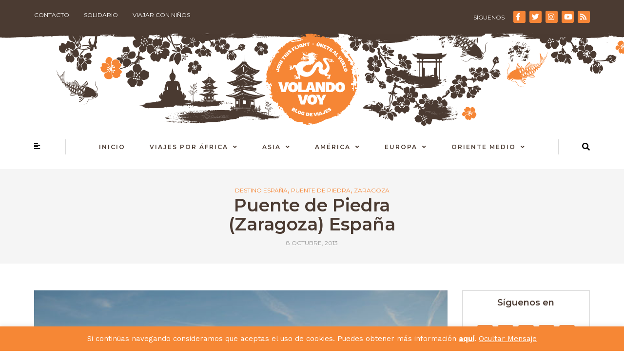

--- FILE ---
content_type: text/html; charset=UTF-8
request_url: https://volandovoyviajes.es/puente-de-piedra-zaragoza-espana/
body_size: 42676
content:
<!DOCTYPE html>
<html lang="es">
<head>
<meta name="viewport" content="width=device-width, initial-scale=1.0" />
<meta charset="UTF-8" />
<link rel="profile" href="https://gmpg.org/xfn/11" />
<link rel="pingback" href="https://volandovoyviajes.es/xmlrpc.php" />
<script data-cfasync="false" data-no-defer="1" data-no-minify="1" data-no-optimize="1">var ewww_webp_supported=!1;function check_webp_feature(A,e){var w;e=void 0!==e?e:function(){},ewww_webp_supported?e(ewww_webp_supported):((w=new Image).onload=function(){ewww_webp_supported=0<w.width&&0<w.height,e&&e(ewww_webp_supported)},w.onerror=function(){e&&e(!1)},w.src="data:image/webp;base64,"+{alpha:"UklGRkoAAABXRUJQVlA4WAoAAAAQAAAAAAAAAAAAQUxQSAwAAAARBxAR/Q9ERP8DAABWUDggGAAAABQBAJ0BKgEAAQAAAP4AAA3AAP7mtQAAAA=="}[A])}check_webp_feature("alpha");</script><script data-cfasync="false" data-no-defer="1" data-no-minify="1" data-no-optimize="1">var Arrive=function(c,w){"use strict";if(c.MutationObserver&&"undefined"!=typeof HTMLElement){var r,a=0,u=(r=HTMLElement.prototype.matches||HTMLElement.prototype.webkitMatchesSelector||HTMLElement.prototype.mozMatchesSelector||HTMLElement.prototype.msMatchesSelector,{matchesSelector:function(e,t){return e instanceof HTMLElement&&r.call(e,t)},addMethod:function(e,t,r){var a=e[t];e[t]=function(){return r.length==arguments.length?r.apply(this,arguments):"function"==typeof a?a.apply(this,arguments):void 0}},callCallbacks:function(e,t){t&&t.options.onceOnly&&1==t.firedElems.length&&(e=[e[0]]);for(var r,a=0;r=e[a];a++)r&&r.callback&&r.callback.call(r.elem,r.elem);t&&t.options.onceOnly&&1==t.firedElems.length&&t.me.unbindEventWithSelectorAndCallback.call(t.target,t.selector,t.callback)},checkChildNodesRecursively:function(e,t,r,a){for(var i,n=0;i=e[n];n++)r(i,t,a)&&a.push({callback:t.callback,elem:i}),0<i.childNodes.length&&u.checkChildNodesRecursively(i.childNodes,t,r,a)},mergeArrays:function(e,t){var r,a={};for(r in e)e.hasOwnProperty(r)&&(a[r]=e[r]);for(r in t)t.hasOwnProperty(r)&&(a[r]=t[r]);return a},toElementsArray:function(e){return e=void 0!==e&&("number"!=typeof e.length||e===c)?[e]:e}}),e=(l.prototype.addEvent=function(e,t,r,a){a={target:e,selector:t,options:r,callback:a,firedElems:[]};return this._beforeAdding&&this._beforeAdding(a),this._eventsBucket.push(a),a},l.prototype.removeEvent=function(e){for(var t,r=this._eventsBucket.length-1;t=this._eventsBucket[r];r--)e(t)&&(this._beforeRemoving&&this._beforeRemoving(t),(t=this._eventsBucket.splice(r,1))&&t.length&&(t[0].callback=null))},l.prototype.beforeAdding=function(e){this._beforeAdding=e},l.prototype.beforeRemoving=function(e){this._beforeRemoving=e},l),t=function(i,n){var o=new e,l=this,s={fireOnAttributesModification:!1};return o.beforeAdding(function(t){var e=t.target;e!==c.document&&e!==c||(e=document.getElementsByTagName("html")[0]);var r=new MutationObserver(function(e){n.call(this,e,t)}),a=i(t.options);r.observe(e,a),t.observer=r,t.me=l}),o.beforeRemoving(function(e){e.observer.disconnect()}),this.bindEvent=function(e,t,r){t=u.mergeArrays(s,t);for(var a=u.toElementsArray(this),i=0;i<a.length;i++)o.addEvent(a[i],e,t,r)},this.unbindEvent=function(){var r=u.toElementsArray(this);o.removeEvent(function(e){for(var t=0;t<r.length;t++)if(this===w||e.target===r[t])return!0;return!1})},this.unbindEventWithSelectorOrCallback=function(r){var a=u.toElementsArray(this),i=r,e="function"==typeof r?function(e){for(var t=0;t<a.length;t++)if((this===w||e.target===a[t])&&e.callback===i)return!0;return!1}:function(e){for(var t=0;t<a.length;t++)if((this===w||e.target===a[t])&&e.selector===r)return!0;return!1};o.removeEvent(e)},this.unbindEventWithSelectorAndCallback=function(r,a){var i=u.toElementsArray(this);o.removeEvent(function(e){for(var t=0;t<i.length;t++)if((this===w||e.target===i[t])&&e.selector===r&&e.callback===a)return!0;return!1})},this},i=new function(){var s={fireOnAttributesModification:!1,onceOnly:!1,existing:!1};function n(e,t,r){return!(!u.matchesSelector(e,t.selector)||(e._id===w&&(e._id=a++),-1!=t.firedElems.indexOf(e._id)))&&(t.firedElems.push(e._id),!0)}var c=(i=new t(function(e){var t={attributes:!1,childList:!0,subtree:!0};return e.fireOnAttributesModification&&(t.attributes=!0),t},function(e,i){e.forEach(function(e){var t=e.addedNodes,r=e.target,a=[];null!==t&&0<t.length?u.checkChildNodesRecursively(t,i,n,a):"attributes"===e.type&&n(r,i)&&a.push({callback:i.callback,elem:r}),u.callCallbacks(a,i)})})).bindEvent;return i.bindEvent=function(e,t,r){t=void 0===r?(r=t,s):u.mergeArrays(s,t);var a=u.toElementsArray(this);if(t.existing){for(var i=[],n=0;n<a.length;n++)for(var o=a[n].querySelectorAll(e),l=0;l<o.length;l++)i.push({callback:r,elem:o[l]});if(t.onceOnly&&i.length)return r.call(i[0].elem,i[0].elem);setTimeout(u.callCallbacks,1,i)}c.call(this,e,t,r)},i},o=new function(){var a={};function i(e,t){return u.matchesSelector(e,t.selector)}var n=(o=new t(function(){return{childList:!0,subtree:!0}},function(e,r){e.forEach(function(e){var t=e.removedNodes,e=[];null!==t&&0<t.length&&u.checkChildNodesRecursively(t,r,i,e),u.callCallbacks(e,r)})})).bindEvent;return o.bindEvent=function(e,t,r){t=void 0===r?(r=t,a):u.mergeArrays(a,t),n.call(this,e,t,r)},o};d(HTMLElement.prototype),d(NodeList.prototype),d(HTMLCollection.prototype),d(HTMLDocument.prototype),d(Window.prototype);var n={};return s(i,n,"unbindAllArrive"),s(o,n,"unbindAllLeave"),n}function l(){this._eventsBucket=[],this._beforeAdding=null,this._beforeRemoving=null}function s(e,t,r){u.addMethod(t,r,e.unbindEvent),u.addMethod(t,r,e.unbindEventWithSelectorOrCallback),u.addMethod(t,r,e.unbindEventWithSelectorAndCallback)}function d(e){e.arrive=i.bindEvent,s(i,e,"unbindArrive"),e.leave=o.bindEvent,s(o,e,"unbindLeave")}}(window,void 0),ewww_webp_supported=!1;function check_webp_feature(e,t){var r;ewww_webp_supported?t(ewww_webp_supported):((r=new Image).onload=function(){ewww_webp_supported=0<r.width&&0<r.height,t(ewww_webp_supported)},r.onerror=function(){t(!1)},r.src="data:image/webp;base64,"+{alpha:"UklGRkoAAABXRUJQVlA4WAoAAAAQAAAAAAAAAAAAQUxQSAwAAAARBxAR/Q9ERP8DAABWUDggGAAAABQBAJ0BKgEAAQAAAP4AAA3AAP7mtQAAAA==",animation:"UklGRlIAAABXRUJQVlA4WAoAAAASAAAAAAAAAAAAQU5JTQYAAAD/////AABBTk1GJgAAAAAAAAAAAAAAAAAAAGQAAABWUDhMDQAAAC8AAAAQBxAREYiI/gcA"}[e])}function ewwwLoadImages(e){if(e){for(var t=document.querySelectorAll(".batch-image img, .image-wrapper a, .ngg-pro-masonry-item a, .ngg-galleria-offscreen-seo-wrapper a"),r=0,a=t.length;r<a;r++)ewwwAttr(t[r],"data-src",t[r].getAttribute("data-webp")),ewwwAttr(t[r],"data-thumbnail",t[r].getAttribute("data-webp-thumbnail"));for(var i=document.querySelectorAll("div.woocommerce-product-gallery__image"),r=0,a=i.length;r<a;r++)ewwwAttr(i[r],"data-thumb",i[r].getAttribute("data-webp-thumb"))}for(var n=document.querySelectorAll("video"),r=0,a=n.length;r<a;r++)ewwwAttr(n[r],"poster",e?n[r].getAttribute("data-poster-webp"):n[r].getAttribute("data-poster-image"));for(var o,l=document.querySelectorAll("img.ewww_webp_lazy_load"),r=0,a=l.length;r<a;r++)e&&(ewwwAttr(l[r],"data-lazy-srcset",l[r].getAttribute("data-lazy-srcset-webp")),ewwwAttr(l[r],"data-srcset",l[r].getAttribute("data-srcset-webp")),ewwwAttr(l[r],"data-lazy-src",l[r].getAttribute("data-lazy-src-webp")),ewwwAttr(l[r],"data-src",l[r].getAttribute("data-src-webp")),ewwwAttr(l[r],"data-orig-file",l[r].getAttribute("data-webp-orig-file")),ewwwAttr(l[r],"data-medium-file",l[r].getAttribute("data-webp-medium-file")),ewwwAttr(l[r],"data-large-file",l[r].getAttribute("data-webp-large-file")),null!=(o=l[r].getAttribute("srcset"))&&!1!==o&&o.includes("R0lGOD")&&ewwwAttr(l[r],"src",l[r].getAttribute("data-lazy-src-webp"))),l[r].className=l[r].className.replace(/\bewww_webp_lazy_load\b/,"");for(var s=document.querySelectorAll(".ewww_webp"),r=0,a=s.length;r<a;r++)e?(ewwwAttr(s[r],"srcset",s[r].getAttribute("data-srcset-webp")),ewwwAttr(s[r],"src",s[r].getAttribute("data-src-webp")),ewwwAttr(s[r],"data-orig-file",s[r].getAttribute("data-webp-orig-file")),ewwwAttr(s[r],"data-medium-file",s[r].getAttribute("data-webp-medium-file")),ewwwAttr(s[r],"data-large-file",s[r].getAttribute("data-webp-large-file")),ewwwAttr(s[r],"data-large_image",s[r].getAttribute("data-webp-large_image")),ewwwAttr(s[r],"data-src",s[r].getAttribute("data-webp-src"))):(ewwwAttr(s[r],"srcset",s[r].getAttribute("data-srcset-img")),ewwwAttr(s[r],"src",s[r].getAttribute("data-src-img"))),s[r].className=s[r].className.replace(/\bewww_webp\b/,"ewww_webp_loaded");window.jQuery&&jQuery.fn.isotope&&jQuery.fn.imagesLoaded&&(jQuery(".fusion-posts-container-infinite").imagesLoaded(function(){jQuery(".fusion-posts-container-infinite").hasClass("isotope")&&jQuery(".fusion-posts-container-infinite").isotope()}),jQuery(".fusion-portfolio:not(.fusion-recent-works) .fusion-portfolio-wrapper").imagesLoaded(function(){jQuery(".fusion-portfolio:not(.fusion-recent-works) .fusion-portfolio-wrapper").isotope()}))}function ewwwWebPInit(e){ewwwLoadImages(e),ewwwNggLoadGalleries(e),document.arrive(".ewww_webp",function(){ewwwLoadImages(e)}),document.arrive(".ewww_webp_lazy_load",function(){ewwwLoadImages(e)}),document.arrive("videos",function(){ewwwLoadImages(e)}),"loading"==document.readyState?document.addEventListener("DOMContentLoaded",ewwwJSONParserInit):("undefined"!=typeof galleries&&ewwwNggParseGalleries(e),ewwwWooParseVariations(e))}function ewwwAttr(e,t,r){null!=r&&!1!==r&&e.setAttribute(t,r)}function ewwwJSONParserInit(){"undefined"!=typeof galleries&&check_webp_feature("alpha",ewwwNggParseGalleries),check_webp_feature("alpha",ewwwWooParseVariations)}function ewwwWooParseVariations(e){if(e)for(var t=document.querySelectorAll("form.variations_form"),r=0,a=t.length;r<a;r++){var i=t[r].getAttribute("data-product_variations"),n=!1;try{for(var o in i=JSON.parse(i))void 0!==i[o]&&void 0!==i[o].image&&(void 0!==i[o].image.src_webp&&(i[o].image.src=i[o].image.src_webp,n=!0),void 0!==i[o].image.srcset_webp&&(i[o].image.srcset=i[o].image.srcset_webp,n=!0),void 0!==i[o].image.full_src_webp&&(i[o].image.full_src=i[o].image.full_src_webp,n=!0),void 0!==i[o].image.gallery_thumbnail_src_webp&&(i[o].image.gallery_thumbnail_src=i[o].image.gallery_thumbnail_src_webp,n=!0),void 0!==i[o].image.thumb_src_webp&&(i[o].image.thumb_src=i[o].image.thumb_src_webp,n=!0));n&&ewwwAttr(t[r],"data-product_variations",JSON.stringify(i))}catch(e){}}}function ewwwNggParseGalleries(e){if(e)for(var t in galleries){var r=galleries[t];galleries[t].images_list=ewwwNggParseImageList(r.images_list)}}function ewwwNggLoadGalleries(e){e&&document.addEventListener("ngg.galleria.themeadded",function(e,t){window.ngg_galleria._create_backup=window.ngg_galleria.create,window.ngg_galleria.create=function(e,t){var r=$(e).data("id");return galleries["gallery_"+r].images_list=ewwwNggParseImageList(galleries["gallery_"+r].images_list),window.ngg_galleria._create_backup(e,t)}})}function ewwwNggParseImageList(e){for(var t in e){var r=e[t];if(void 0!==r["image-webp"]&&(e[t].image=r["image-webp"],delete e[t]["image-webp"]),void 0!==r["thumb-webp"]&&(e[t].thumb=r["thumb-webp"],delete e[t]["thumb-webp"]),void 0!==r.full_image_webp&&(e[t].full_image=r.full_image_webp,delete e[t].full_image_webp),void 0!==r.srcsets)for(var a in r.srcsets)nggSrcset=r.srcsets[a],void 0!==r.srcsets[a+"-webp"]&&(e[t].srcsets[a]=r.srcsets[a+"-webp"],delete e[t].srcsets[a+"-webp"]);if(void 0!==r.full_srcsets)for(var i in r.full_srcsets)nggFSrcset=r.full_srcsets[i],void 0!==r.full_srcsets[i+"-webp"]&&(e[t].full_srcsets[i]=r.full_srcsets[i+"-webp"],delete e[t].full_srcsets[i+"-webp"])}return e}check_webp_feature("alpha",ewwwWebPInit);</script><meta name='robots' content='index, follow, max-image-preview:large, max-snippet:-1, max-video-preview:-1' />

	<!-- This site is optimized with the Yoast SEO plugin v22.9 - https://yoast.com/wordpress/plugins/seo/ -->
	<title>Puente de Piedra (Zaragoza) España</title>
	<meta name="description" content="Erigido sobre el río Ebro , el Puente de Piedra , es uno de los principales símbolos de la ciudad de Zaragoza y un punto de encuentro habitual para sus habi" />
	<link rel="canonical" href="https://volandovoyviajes.es/puente-de-piedra-zaragoza-espana/" />
	<meta property="og:locale" content="es_ES" />
	<meta property="og:type" content="article" />
	<meta property="og:title" content="Puente de Piedra (Zaragoza) España" />
	<meta property="og:description" content="Erigido sobre el río Ebro , el Puente de Piedra , es uno de los principales símbolos de la ciudad de Zaragoza y un punto de encuentro habitual para sus habi" />
	<meta property="og:url" content="https://volandovoyviajes.es/puente-de-piedra-zaragoza-espana/" />
	<meta property="og:site_name" content="Volando Voy Viajes" />
	<meta property="article:published_time" content="2013-10-08T21:04:30+00:00" />
	<meta property="article:modified_time" content="2013-10-08T21:05:09+00:00" />
	<meta property="og:image" content="https://volandovoyviajes.es/wp-content/uploads/2013/10/IMG_6920.jpg" />
	<meta property="og:image:width" content="635" />
	<meta property="og:image:height" content="423" />
	<meta property="og:image:type" content="image/jpeg" />
	<meta name="author" content="Diego Picallo" />
	<meta name="twitter:label1" content="Escrito por" />
	<meta name="twitter:data1" content="Diego Picallo" />
	<meta name="twitter:label2" content="Tiempo de lectura" />
	<meta name="twitter:data2" content="1 minuto" />
	<script type="application/ld+json" class="yoast-schema-graph">{"@context":"https://schema.org","@graph":[{"@type":"Article","@id":"https://volandovoyviajes.es/puente-de-piedra-zaragoza-espana/#article","isPartOf":{"@id":"https://volandovoyviajes.es/puente-de-piedra-zaragoza-espana/"},"author":{"name":"Diego Picallo","@id":"https://volandovoyviajes.es/#/schema/person/882409b6381cfd61c38900e2e5f8dad0"},"headline":"Puente de Piedra (Zaragoza) España","datePublished":"2013-10-08T21:04:30+00:00","dateModified":"2013-10-08T21:05:09+00:00","mainEntityOfPage":{"@id":"https://volandovoyviajes.es/puente-de-piedra-zaragoza-espana/"},"wordCount":301,"commentCount":1,"publisher":{"@id":"https://volandovoyviajes.es/#/schema/person/882409b6381cfd61c38900e2e5f8dad0"},"image":{"@id":"https://volandovoyviajes.es/puente-de-piedra-zaragoza-espana/#primaryimage"},"thumbnailUrl":"https://volandovoyviajes.es/wp-content/uploads/2013/10/IMG_6920.jpg","articleSection":["Destino España","Puente de Piedra","Zaragoza"],"inLanguage":"es","potentialAction":[{"@type":"CommentAction","name":"Comment","target":["https://volandovoyviajes.es/puente-de-piedra-zaragoza-espana/#respond"]}]},{"@type":"WebPage","@id":"https://volandovoyviajes.es/puente-de-piedra-zaragoza-espana/","url":"https://volandovoyviajes.es/puente-de-piedra-zaragoza-espana/","name":"Puente de Piedra (Zaragoza) España","isPartOf":{"@id":"https://volandovoyviajes.es/#website"},"primaryImageOfPage":{"@id":"https://volandovoyviajes.es/puente-de-piedra-zaragoza-espana/#primaryimage"},"image":{"@id":"https://volandovoyviajes.es/puente-de-piedra-zaragoza-espana/#primaryimage"},"thumbnailUrl":"https://volandovoyviajes.es/wp-content/uploads/2013/10/IMG_6920.jpg","datePublished":"2013-10-08T21:04:30+00:00","dateModified":"2013-10-08T21:05:09+00:00","description":"Erigido sobre el río Ebro , el Puente de Piedra , es uno de los principales símbolos de la ciudad de Zaragoza y un punto de encuentro habitual para sus habi","breadcrumb":{"@id":"https://volandovoyviajes.es/puente-de-piedra-zaragoza-espana/#breadcrumb"},"inLanguage":"es","potentialAction":[{"@type":"ReadAction","target":["https://volandovoyviajes.es/puente-de-piedra-zaragoza-espana/"]}]},{"@type":"ImageObject","inLanguage":"es","@id":"https://volandovoyviajes.es/puente-de-piedra-zaragoza-espana/#primaryimage","url":"https://volandovoyviajes.es/wp-content/uploads/2013/10/IMG_6920.jpg","contentUrl":"https://volandovoyviajes.es/wp-content/uploads/2013/10/IMG_6920.jpg","width":635,"height":423},{"@type":"BreadcrumbList","@id":"https://volandovoyviajes.es/puente-de-piedra-zaragoza-espana/#breadcrumb","itemListElement":[{"@type":"ListItem","position":1,"name":"Home","item":"https://volandovoyviajes.es/"},{"@type":"ListItem","position":2,"name":"Puente de Piedra (Zaragoza) España"}]},{"@type":"WebSite","@id":"https://volandovoyviajes.es/#website","url":"https://volandovoyviajes.es/","name":"Volando Voy Viajes","description":"Blog de viajes especializado en Asia","publisher":{"@id":"https://volandovoyviajes.es/#/schema/person/882409b6381cfd61c38900e2e5f8dad0"},"potentialAction":[{"@type":"SearchAction","target":{"@type":"EntryPoint","urlTemplate":"https://volandovoyviajes.es/?s={search_term_string}"},"query-input":"required name=search_term_string"}],"inLanguage":"es"},{"@type":["Person","Organization"],"@id":"https://volandovoyviajes.es/#/schema/person/882409b6381cfd61c38900e2e5f8dad0","name":"Diego Picallo","image":{"@type":"ImageObject","inLanguage":"es","@id":"https://volandovoyviajes.es/#/schema/person/image/","url":"https://volandovoyviajes.es/wp-content/uploads/2020/04/9c6d4016-80ae-427c-88c1-84400227c181.jpeg","contentUrl":"https://volandovoyviajes.es/wp-content/uploads/2020/04/9c6d4016-80ae-427c-88c1-84400227c181.jpeg","width":1080,"height":1080,"caption":"Diego Picallo"},"logo":{"@id":"https://volandovoyviajes.es/#/schema/person/image/"},"description":"Viajero obsesivo, disfruto con los pequeños placeres que me ofrece la vida. Amigo de mis amigos y amante del deporte , me fascina la naturaleza y los animales. Entre mis aficiones destacan el cine, la fotografia y la musica","sameAs":["https://www.volandovoyviajes.es","https://x.com/volandovoy"]}]}</script>
	<!-- / Yoast SEO plugin. -->


<link rel='dns-prefetch' href='//stats.wp.com' />
<link rel='dns-prefetch' href='//fonts.googleapis.com' />
<link rel='dns-prefetch' href='//use.fontawesome.com' />
<link rel='dns-prefetch' href='//v0.wordpress.com' />
<link rel="alternate" type="application/rss+xml" title="Volando Voy Viajes &raquo; Feed" href="https://volandovoyviajes.es/feed/" />
<link rel="stylesheet" href="https://volandovoyviajes.es/wp-content/cache/minify/4c562.css" media="all" />


<style id='wp-block-library-inline-css' type='text/css'>
.has-text-align-justify{text-align:justify;}
</style>
<link rel="stylesheet" href="https://volandovoyviajes.es/wp-content/cache/minify/d5ca8.css" media="all" />


<style id='jetpack-sharing-buttons-style-inline-css' type='text/css'>
.jetpack-sharing-buttons__services-list{display:flex;flex-direction:row;flex-wrap:wrap;gap:0;list-style-type:none;margin:5px;padding:0}.jetpack-sharing-buttons__services-list.has-small-icon-size{font-size:12px}.jetpack-sharing-buttons__services-list.has-normal-icon-size{font-size:16px}.jetpack-sharing-buttons__services-list.has-large-icon-size{font-size:24px}.jetpack-sharing-buttons__services-list.has-huge-icon-size{font-size:36px}@media print{.jetpack-sharing-buttons__services-list{display:none!important}}.editor-styles-wrapper .wp-block-jetpack-sharing-buttons{gap:0;padding-inline-start:0}ul.jetpack-sharing-buttons__services-list.has-background{padding:1.25em 2.375em}
</style>
<style id='font-awesome-svg-styles-default-inline-css' type='text/css'>
.svg-inline--fa {
  display: inline-block;
  height: 1em;
  overflow: visible;
  vertical-align: -.125em;
}
</style>
<link rel="stylesheet" href="https://volandovoyviajes.es/wp-content/cache/minify/8fc9c.css" media="all" />

<style id='font-awesome-svg-styles-inline-css' type='text/css'>
   .wp-block-font-awesome-icon svg::before,
   .wp-rich-text-font-awesome-icon svg::before {content: unset;}
</style>
<style id='classic-theme-styles-inline-css' type='text/css'>
/*! This file is auto-generated */
.wp-block-button__link{color:#fff;background-color:#32373c;border-radius:9999px;box-shadow:none;text-decoration:none;padding:calc(.667em + 2px) calc(1.333em + 2px);font-size:1.125em}.wp-block-file__button{background:#32373c;color:#fff;text-decoration:none}
</style>
<style id='global-styles-inline-css' type='text/css'>
body{--wp--preset--color--black: #000000;--wp--preset--color--cyan-bluish-gray: #abb8c3;--wp--preset--color--white: #ffffff;--wp--preset--color--pale-pink: #f78da7;--wp--preset--color--vivid-red: #cf2e2e;--wp--preset--color--luminous-vivid-orange: #ff6900;--wp--preset--color--luminous-vivid-amber: #fcb900;--wp--preset--color--light-green-cyan: #7bdcb5;--wp--preset--color--vivid-green-cyan: #00d084;--wp--preset--color--pale-cyan-blue: #8ed1fc;--wp--preset--color--vivid-cyan-blue: #0693e3;--wp--preset--color--vivid-purple: #9b51e0;--wp--preset--gradient--vivid-cyan-blue-to-vivid-purple: linear-gradient(135deg,rgba(6,147,227,1) 0%,rgb(155,81,224) 100%);--wp--preset--gradient--light-green-cyan-to-vivid-green-cyan: linear-gradient(135deg,rgb(122,220,180) 0%,rgb(0,208,130) 100%);--wp--preset--gradient--luminous-vivid-amber-to-luminous-vivid-orange: linear-gradient(135deg,rgba(252,185,0,1) 0%,rgba(255,105,0,1) 100%);--wp--preset--gradient--luminous-vivid-orange-to-vivid-red: linear-gradient(135deg,rgba(255,105,0,1) 0%,rgb(207,46,46) 100%);--wp--preset--gradient--very-light-gray-to-cyan-bluish-gray: linear-gradient(135deg,rgb(238,238,238) 0%,rgb(169,184,195) 100%);--wp--preset--gradient--cool-to-warm-spectrum: linear-gradient(135deg,rgb(74,234,220) 0%,rgb(151,120,209) 20%,rgb(207,42,186) 40%,rgb(238,44,130) 60%,rgb(251,105,98) 80%,rgb(254,248,76) 100%);--wp--preset--gradient--blush-light-purple: linear-gradient(135deg,rgb(255,206,236) 0%,rgb(152,150,240) 100%);--wp--preset--gradient--blush-bordeaux: linear-gradient(135deg,rgb(254,205,165) 0%,rgb(254,45,45) 50%,rgb(107,0,62) 100%);--wp--preset--gradient--luminous-dusk: linear-gradient(135deg,rgb(255,203,112) 0%,rgb(199,81,192) 50%,rgb(65,88,208) 100%);--wp--preset--gradient--pale-ocean: linear-gradient(135deg,rgb(255,245,203) 0%,rgb(182,227,212) 50%,rgb(51,167,181) 100%);--wp--preset--gradient--electric-grass: linear-gradient(135deg,rgb(202,248,128) 0%,rgb(113,206,126) 100%);--wp--preset--gradient--midnight: linear-gradient(135deg,rgb(2,3,129) 0%,rgb(40,116,252) 100%);--wp--preset--font-size--small: 13px;--wp--preset--font-size--medium: 20px;--wp--preset--font-size--large: 36px;--wp--preset--font-size--x-large: 42px;--wp--preset--spacing--20: 0.44rem;--wp--preset--spacing--30: 0.67rem;--wp--preset--spacing--40: 1rem;--wp--preset--spacing--50: 1.5rem;--wp--preset--spacing--60: 2.25rem;--wp--preset--spacing--70: 3.38rem;--wp--preset--spacing--80: 5.06rem;--wp--preset--shadow--natural: 6px 6px 9px rgba(0, 0, 0, 0.2);--wp--preset--shadow--deep: 12px 12px 50px rgba(0, 0, 0, 0.4);--wp--preset--shadow--sharp: 6px 6px 0px rgba(0, 0, 0, 0.2);--wp--preset--shadow--outlined: 6px 6px 0px -3px rgba(255, 255, 255, 1), 6px 6px rgba(0, 0, 0, 1);--wp--preset--shadow--crisp: 6px 6px 0px rgba(0, 0, 0, 1);}:where(.is-layout-flex){gap: 0.5em;}:where(.is-layout-grid){gap: 0.5em;}body .is-layout-flex{display: flex;}body .is-layout-flex{flex-wrap: wrap;align-items: center;}body .is-layout-flex > *{margin: 0;}body .is-layout-grid{display: grid;}body .is-layout-grid > *{margin: 0;}:where(.wp-block-columns.is-layout-flex){gap: 2em;}:where(.wp-block-columns.is-layout-grid){gap: 2em;}:where(.wp-block-post-template.is-layout-flex){gap: 1.25em;}:where(.wp-block-post-template.is-layout-grid){gap: 1.25em;}.has-black-color{color: var(--wp--preset--color--black) !important;}.has-cyan-bluish-gray-color{color: var(--wp--preset--color--cyan-bluish-gray) !important;}.has-white-color{color: var(--wp--preset--color--white) !important;}.has-pale-pink-color{color: var(--wp--preset--color--pale-pink) !important;}.has-vivid-red-color{color: var(--wp--preset--color--vivid-red) !important;}.has-luminous-vivid-orange-color{color: var(--wp--preset--color--luminous-vivid-orange) !important;}.has-luminous-vivid-amber-color{color: var(--wp--preset--color--luminous-vivid-amber) !important;}.has-light-green-cyan-color{color: var(--wp--preset--color--light-green-cyan) !important;}.has-vivid-green-cyan-color{color: var(--wp--preset--color--vivid-green-cyan) !important;}.has-pale-cyan-blue-color{color: var(--wp--preset--color--pale-cyan-blue) !important;}.has-vivid-cyan-blue-color{color: var(--wp--preset--color--vivid-cyan-blue) !important;}.has-vivid-purple-color{color: var(--wp--preset--color--vivid-purple) !important;}.has-black-background-color{background-color: var(--wp--preset--color--black) !important;}.has-cyan-bluish-gray-background-color{background-color: var(--wp--preset--color--cyan-bluish-gray) !important;}.has-white-background-color{background-color: var(--wp--preset--color--white) !important;}.has-pale-pink-background-color{background-color: var(--wp--preset--color--pale-pink) !important;}.has-vivid-red-background-color{background-color: var(--wp--preset--color--vivid-red) !important;}.has-luminous-vivid-orange-background-color{background-color: var(--wp--preset--color--luminous-vivid-orange) !important;}.has-luminous-vivid-amber-background-color{background-color: var(--wp--preset--color--luminous-vivid-amber) !important;}.has-light-green-cyan-background-color{background-color: var(--wp--preset--color--light-green-cyan) !important;}.has-vivid-green-cyan-background-color{background-color: var(--wp--preset--color--vivid-green-cyan) !important;}.has-pale-cyan-blue-background-color{background-color: var(--wp--preset--color--pale-cyan-blue) !important;}.has-vivid-cyan-blue-background-color{background-color: var(--wp--preset--color--vivid-cyan-blue) !important;}.has-vivid-purple-background-color{background-color: var(--wp--preset--color--vivid-purple) !important;}.has-black-border-color{border-color: var(--wp--preset--color--black) !important;}.has-cyan-bluish-gray-border-color{border-color: var(--wp--preset--color--cyan-bluish-gray) !important;}.has-white-border-color{border-color: var(--wp--preset--color--white) !important;}.has-pale-pink-border-color{border-color: var(--wp--preset--color--pale-pink) !important;}.has-vivid-red-border-color{border-color: var(--wp--preset--color--vivid-red) !important;}.has-luminous-vivid-orange-border-color{border-color: var(--wp--preset--color--luminous-vivid-orange) !important;}.has-luminous-vivid-amber-border-color{border-color: var(--wp--preset--color--luminous-vivid-amber) !important;}.has-light-green-cyan-border-color{border-color: var(--wp--preset--color--light-green-cyan) !important;}.has-vivid-green-cyan-border-color{border-color: var(--wp--preset--color--vivid-green-cyan) !important;}.has-pale-cyan-blue-border-color{border-color: var(--wp--preset--color--pale-cyan-blue) !important;}.has-vivid-cyan-blue-border-color{border-color: var(--wp--preset--color--vivid-cyan-blue) !important;}.has-vivid-purple-border-color{border-color: var(--wp--preset--color--vivid-purple) !important;}.has-vivid-cyan-blue-to-vivid-purple-gradient-background{background: var(--wp--preset--gradient--vivid-cyan-blue-to-vivid-purple) !important;}.has-light-green-cyan-to-vivid-green-cyan-gradient-background{background: var(--wp--preset--gradient--light-green-cyan-to-vivid-green-cyan) !important;}.has-luminous-vivid-amber-to-luminous-vivid-orange-gradient-background{background: var(--wp--preset--gradient--luminous-vivid-amber-to-luminous-vivid-orange) !important;}.has-luminous-vivid-orange-to-vivid-red-gradient-background{background: var(--wp--preset--gradient--luminous-vivid-orange-to-vivid-red) !important;}.has-very-light-gray-to-cyan-bluish-gray-gradient-background{background: var(--wp--preset--gradient--very-light-gray-to-cyan-bluish-gray) !important;}.has-cool-to-warm-spectrum-gradient-background{background: var(--wp--preset--gradient--cool-to-warm-spectrum) !important;}.has-blush-light-purple-gradient-background{background: var(--wp--preset--gradient--blush-light-purple) !important;}.has-blush-bordeaux-gradient-background{background: var(--wp--preset--gradient--blush-bordeaux) !important;}.has-luminous-dusk-gradient-background{background: var(--wp--preset--gradient--luminous-dusk) !important;}.has-pale-ocean-gradient-background{background: var(--wp--preset--gradient--pale-ocean) !important;}.has-electric-grass-gradient-background{background: var(--wp--preset--gradient--electric-grass) !important;}.has-midnight-gradient-background{background: var(--wp--preset--gradient--midnight) !important;}.has-small-font-size{font-size: var(--wp--preset--font-size--small) !important;}.has-medium-font-size{font-size: var(--wp--preset--font-size--medium) !important;}.has-large-font-size{font-size: var(--wp--preset--font-size--large) !important;}.has-x-large-font-size{font-size: var(--wp--preset--font-size--x-large) !important;}
.wp-block-navigation a:where(:not(.wp-element-button)){color: inherit;}
:where(.wp-block-post-template.is-layout-flex){gap: 1.25em;}:where(.wp-block-post-template.is-layout-grid){gap: 1.25em;}
:where(.wp-block-columns.is-layout-flex){gap: 2em;}:where(.wp-block-columns.is-layout-grid){gap: 2em;}
.wp-block-pullquote{font-size: 1.5em;line-height: 1.6;}
</style>
<link rel="stylesheet" href="https://volandovoyviajes.es/wp-content/cache/minify/186bc.css" media="all" />







<link rel='stylesheet' id='bjorn-fonts-css' href='//fonts.googleapis.com/css?family=Montserrat%3A400%2C400italic%2C600%2C600italic%7CWork+Sans%3A400%2C400italic%2C700%2C700italic%7CMontserrat%7C&#038;ver=1.0' type='text/css' media='all' />
<link rel="stylesheet" href="https://volandovoyviajes.es/wp-content/cache/minify/d7d42.css" media="all" />











<link rel='stylesheet' id='font-awesome-official-css' href='https://use.fontawesome.com/releases/v5.15.4/css/all.css' type='text/css' media='all' integrity="sha384-DyZ88mC6Up2uqS4h/KRgHuoeGwBcD4Ng9SiP4dIRy0EXTlnuz47vAwmeGwVChigm" crossorigin="anonymous" />
<link rel="stylesheet" href="https://volandovoyviajes.es/wp-content/cache/minify/8d314.css" media="all" />


<link rel='stylesheet' id='font-awesome-official-v4shim-css' href='https://use.fontawesome.com/releases/v5.15.4/css/v4-shims.css' type='text/css' media='all' integrity="sha384-Vq76wejb3QJM4nDatBa5rUOve+9gkegsjCebvV/9fvXlGWo4HCMR4cJZjjcF6Viv" crossorigin="anonymous" />
<style id='font-awesome-official-v4shim-inline-css' type='text/css'>
@font-face {
font-family: "FontAwesome";
font-display: block;
src: url("https://use.fontawesome.com/releases/v5.15.4/webfonts/fa-brands-400.eot"),
		url("https://use.fontawesome.com/releases/v5.15.4/webfonts/fa-brands-400.eot?#iefix") format("embedded-opentype"),
		url("https://use.fontawesome.com/releases/v5.15.4/webfonts/fa-brands-400.woff2") format("woff2"),
		url("https://use.fontawesome.com/releases/v5.15.4/webfonts/fa-brands-400.woff") format("woff"),
		url("https://use.fontawesome.com/releases/v5.15.4/webfonts/fa-brands-400.ttf") format("truetype"),
		url("https://use.fontawesome.com/releases/v5.15.4/webfonts/fa-brands-400.svg#fontawesome") format("svg");
}

@font-face {
font-family: "FontAwesome";
font-display: block;
src: url("https://use.fontawesome.com/releases/v5.15.4/webfonts/fa-solid-900.eot"),
		url("https://use.fontawesome.com/releases/v5.15.4/webfonts/fa-solid-900.eot?#iefix") format("embedded-opentype"),
		url("https://use.fontawesome.com/releases/v5.15.4/webfonts/fa-solid-900.woff2") format("woff2"),
		url("https://use.fontawesome.com/releases/v5.15.4/webfonts/fa-solid-900.woff") format("woff"),
		url("https://use.fontawesome.com/releases/v5.15.4/webfonts/fa-solid-900.ttf") format("truetype"),
		url("https://use.fontawesome.com/releases/v5.15.4/webfonts/fa-solid-900.svg#fontawesome") format("svg");
}

@font-face {
font-family: "FontAwesome";
font-display: block;
src: url("https://use.fontawesome.com/releases/v5.15.4/webfonts/fa-regular-400.eot"),
		url("https://use.fontawesome.com/releases/v5.15.4/webfonts/fa-regular-400.eot?#iefix") format("embedded-opentype"),
		url("https://use.fontawesome.com/releases/v5.15.4/webfonts/fa-regular-400.woff2") format("woff2"),
		url("https://use.fontawesome.com/releases/v5.15.4/webfonts/fa-regular-400.woff") format("woff"),
		url("https://use.fontawesome.com/releases/v5.15.4/webfonts/fa-regular-400.ttf") format("truetype"),
		url("https://use.fontawesome.com/releases/v5.15.4/webfonts/fa-regular-400.svg#fontawesome") format("svg");
unicode-range: U+F004-F005,U+F007,U+F017,U+F022,U+F024,U+F02E,U+F03E,U+F044,U+F057-F059,U+F06E,U+F070,U+F075,U+F07B-F07C,U+F080,U+F086,U+F089,U+F094,U+F09D,U+F0A0,U+F0A4-F0A7,U+F0C5,U+F0C7-F0C8,U+F0E0,U+F0EB,U+F0F3,U+F0F8,U+F0FE,U+F111,U+F118-F11A,U+F11C,U+F133,U+F144,U+F146,U+F14A,U+F14D-F14E,U+F150-F152,U+F15B-F15C,U+F164-F165,U+F185-F186,U+F191-F192,U+F1AD,U+F1C1-F1C9,U+F1CD,U+F1D8,U+F1E3,U+F1EA,U+F1F6,U+F1F9,U+F20A,U+F247-F249,U+F24D,U+F254-F25B,U+F25D,U+F267,U+F271-F274,U+F279,U+F28B,U+F28D,U+F2B5-F2B6,U+F2B9,U+F2BB,U+F2BD,U+F2C1-F2C2,U+F2D0,U+F2D2,U+F2DC,U+F2ED,U+F328,U+F358-F35B,U+F3A5,U+F3D1,U+F410,U+F4AD;
}
</style>
<link rel="stylesheet" href="https://volandovoyviajes.es/wp-content/cache/minify/0f071.css" media="all" />

<script  src="https://volandovoyviajes.es/wp-content/cache/minify/818c0.js"></script>


<script type="text/javascript" id="cookie-law-info-js-extra">
/* <![CDATA[ */
var Cli_Data = {"nn_cookie_ids":[],"cookielist":[],"non_necessary_cookies":[],"ccpaEnabled":"","ccpaRegionBased":"","ccpaBarEnabled":"","strictlyEnabled":["necessary","obligatoire"],"ccpaType":"gdpr","js_blocking":"","custom_integration":"","triggerDomRefresh":"","secure_cookies":""};
var cli_cookiebar_settings = {"animate_speed_hide":"500","animate_speed_show":"500","background":"#f68735","border":"#f68735","border_on":"","button_1_button_colour":"#ffffff","button_1_button_hover":"#cccccc","button_1_link_colour":"#ffffff","button_1_as_button":"","button_1_new_win":"","button_2_button_colour":"#ffffff","button_2_button_hover":"#cccccc","button_2_link_colour":"#ffffff","button_2_as_button":"","button_2_hidebar":"","button_3_button_colour":"#000","button_3_button_hover":"#000000","button_3_link_colour":"#fff","button_3_as_button":"1","button_3_new_win":"","button_4_button_colour":"#000","button_4_button_hover":"#000000","button_4_link_colour":"#62a329","button_4_as_button":"","button_7_button_colour":"#61a229","button_7_button_hover":"#4e8221","button_7_link_colour":"#fff","button_7_as_button":"1","button_7_new_win":"","font_family":"inherit","header_fix":"","notify_animate_hide":"1","notify_animate_show":"","notify_div_id":"#cookie-law-info-bar","notify_position_horizontal":"right","notify_position_vertical":"bottom","scroll_close":"","scroll_close_reload":"","accept_close_reload":"","reject_close_reload":"","showagain_tab":"","showagain_background":"#fff","showagain_border":"#000","showagain_div_id":"#cookie-law-info-again","showagain_x_position":"20px","text":"#ffffff","show_once_yn":"","show_once":"8000","logging_on":"","as_popup":"","popup_overlay":"1","bar_heading_text":"","cookie_bar_as":"banner","popup_showagain_position":"bottom-right","widget_position":"left"};
var log_object = {"ajax_url":"https:\/\/volandovoyviajes.es\/wp-admin\/admin-ajax.php"};
/* ]]> */
</script>
<script  src="https://volandovoyviajes.es/wp-content/cache/minify/36f72.js"></script>


	<style>img#wpstats{display:none}</style>
		<noscript><style>.lazyload[data-src]{display:none !important;}</style></noscript><style>.lazyload{background-image:none !important;}.lazyload:before{background-image:none !important;}</style><link rel="icon" href="https://volandovoyviajes.es/wp-content/uploads/2020/04/cropped-favicon-1-32x32.png" sizes="32x32" />
<link rel="icon" href="https://volandovoyviajes.es/wp-content/uploads/2020/04/cropped-favicon-1-192x192.png" sizes="192x192" />
<link rel="apple-touch-icon" href="https://volandovoyviajes.es/wp-content/uploads/2020/04/cropped-favicon-1-180x180.png" />
<meta name="msapplication-TileImage" content="https://volandovoyviajes.es/wp-content/uploads/2020/04/cropped-favicon-1-270x270.png" />
<style type="text/css" id="wp-custom-css">.single-post .blog-post-related h5 {
    margin-top: 30px;
    font-size: 20px;
    font-weight: 800;
	color: #f68535;
}

header .social-icons-wrapper a, .widget .social-icons-wrapper a {
    border: 1px solid #f68536;
    color: #ffffff;
	background-color: #f68536;
	border-radius: 3px;
	font-size: 20px;
}

.header-info-text .fa {
    margin-right: 8px;
    font-size: 15px;
    background-color: #f68536;
    padding: 5px;
    border-radius: 3px;
	    width: 25px;
    height: 25px;
}</style></head>
<body data-rsssl=1 class="post-template-default single single-post postid-7223 single-format-standard blog-post-transparent-header-disable blog-slider-enable blog-transparent-header-disable blog-enable-dropcaps blog-enable-images-animations">
<script data-cfasync="false" data-no-defer="1" data-no-minify="1" data-no-optimize="1">if(typeof ewww_webp_supported==="undefined"){var ewww_webp_supported=!1}if(ewww_webp_supported){document.body.classList.add("webp-support")}</script>

            <div class="header-menu-bg menu_black">
      <div class="header-menu">
        <div class="container">
          <div class="row">
                        <div class="col-md-6">
              <div class="menu-top-menu-container-toggle"></div>
              <div class="menu-top-menu-container"><ul id="menu-top-menu" class="links"><li id="menu-item-17452" class="menu-item menu-item-type-post_type menu-item-object-page menu-item-17452"><a href="https://volandovoyviajes.es/contacto/">Contacto</a></li>
<li id="menu-item-17455" class="menu-item menu-item-type-taxonomy menu-item-object-category menu-item-17455"><a href="https://volandovoyviajes.es/solidario/">Solidario</a></li>
<li id="menu-item-17523" class="menu-item menu-item-type-taxonomy menu-item-object-category menu-item-17523"><a href="https://volandovoyviajes.es/mas/viajar-con-ninos/">Viajar con niños</a></li>
</ul></div>            </div>
                         <div class="col-md-6">

                <div class="header-info-text">
                                <span>Síguenos </span>
                <a href="https://www.facebook.com/Volandovoy-191884770825367/" target="_blank" class="a-facebook"><i class="fa fa-facebook"></i></a><a href="https://twitter.com/bleid248" target="_blank" class="a-twitter"><i class="fa fa-twitter"></i></a><a href="https://www.instagram.com/volandovoyviajes/" target="_blank" class="a-instagram"><i class="fa fa-instagram"></i></a><a href="https://www.youtube.com/user/bleid248" target="_blank" class="a-youtube"><i class="fa fa-youtube"></i></a><a href="https://volandovoyviajes.es/feed/" target="_blank" class="a-rss"><i class="fa fa-rss"></i></a>                </div>

            </div>
                      </div>
        </div>
      </div>
    </div>
    
<header class="clearfix">
<div class="container header-logo-center">
  <div class="row">
    <div class="col-md-12">
     
      <div class="header-left">
              </div>
      
      <div class="header-center">
                <div class="logo">
        <a class="logo-link" href="https://volandovoyviajes.es/"><img src="[data-uri]" alt="Volando Voy Viajes" class="regular-logo lazyload ewww_webp_lazy_load" data-src="https://volandovoyviajes.es/wp-content/uploads/2020/04/logotipo.png" decoding="async" data-eio-rwidth="382" data-eio-rheight="374" data-src-webp="https://volandovoyviajes.es/wp-content/uploads/2020/04/logotipo.png.webp"><noscript><img src="https://volandovoyviajes.es/wp-content/uploads/2020/04/logotipo.png" alt="Volando Voy Viajes" class="regular-logo" data-eio="l"></noscript><img src="[data-uri]" alt="Volando Voy Viajes" class="light-logo lazyload ewww_webp_lazy_load" data-src="https://volandovoyviajes.es/wp-content/uploads/2020/04/logotipo.png" decoding="async" data-eio-rwidth="382" data-eio-rheight="374" data-src-webp="https://volandovoyviajes.es/wp-content/uploads/2020/04/logotipo.png.webp"><noscript><img src="https://volandovoyviajes.es/wp-content/uploads/2020/04/logotipo.png" alt="Volando Voy Viajes" class="light-logo" data-eio="l"></noscript></a>
                </div>
        
          </div>

      <div class="header-right">
              </div>
    </div>
  </div>
    
</div>

        <div class="mainmenu-belowheader mainmenu-uppercase mainmenu-normalfont mainmenu-boldfont mainmenu-downarrow menu-center sticky-header clearfix">
                <div id="navbar" class="navbar navbar-default clearfix">

          <div class="navbar-inner">
              <div class="container">

                  <div class="navbar-toggle" data-toggle="collapse" data-target=".collapse">
                    Menu                  </div>
                  <div class="navbar-left-wrapper">
                    
                                        <div id="st-sidebar-trigger-effects"><a class="float-sidebar-toggle-btn" data-effect="st-sidebar-effect-2"><i class="fa fa-align-left"></i></a></div>
                    
                  </div>
                  <div class="navbar-center-wrapper">
                  <div class="navbar-collapse collapse"><ul id="menu-nuevo-menu-principal-1" class="nav"><li id="menu-item-17464" class=" menu-item menu-item-type-custom menu-item-object-custom menu-item-home"><a href="https://volandovoyviajes.es/">Inicio</a></li>
<li id="menu-item-16233" class=" menu-item menu-item-type-taxonomy menu-item-object-category menu-item-has-children"><a href="https://volandovoyviajes.es/africa/">Viajes por África</a>
<ul class="sub-menu">
	<li id="menu-item-22007" class=" menu-item menu-item-type-taxonomy menu-item-object-category"><a title="Viaje a Argelia" href="https://volandovoyviajes.es/africa/argelia/">Viaje a Argelia</a></li>
	<li id="menu-item-21893" class=" menu-item menu-item-type-taxonomy menu-item-object-category"><a href="https://volandovoyviajes.es/africa/marruecos/">Viaje a Marruecos<span>Viajes a Marruecos, visitando lugares como Fez, Meknès o Volubilis</span></a></li>
	<li id="menu-item-16239" class=" menu-item menu-item-type-taxonomy menu-item-object-category"><a href="https://volandovoyviajes.es/africa/tunez/">Viaje a Túnez</a></li>
</ul>
</li>
<li id="menu-item-16235" class=" menu-item menu-item-type-taxonomy menu-item-object-category menu-item-has-children"><a href="https://volandovoyviajes.es/asia/">Asia</a>
<ul class="sub-menu">
	<li id="menu-item-16242" class=" menu-item menu-item-type-taxonomy menu-item-object-category"><a href="https://volandovoyviajes.es/asia/camboya/">Viaje a Camboya</a></li>
	<li id="menu-item-16243" class=" menu-item menu-item-type-taxonomy menu-item-object-category"><a href="https://volandovoyviajes.es/asia/corea-del-sur/">Viaje a Corea del Sur</a></li>
	<li id="menu-item-16244" class=" menu-item menu-item-type-taxonomy menu-item-object-category"><a href="https://volandovoyviajes.es/asia/china/">Viajes por China</a></li>
	<li id="menu-item-22058" class=" menu-item menu-item-type-taxonomy menu-item-object-category"><a href="https://volandovoyviajes.es/asia/viaje-a-filipinas/">Viaje a Filipinas<span>viaje a Filipinas por libre de 15 días con niños, ruta por Palawan, island Hoppings y visitando Manila.</span></a></li>
	<li id="menu-item-16245" class=" menu-item menu-item-type-taxonomy menu-item-object-category"><a href="https://volandovoyviajes.es/asia/india/">Viaje a la India</a></li>
	<li id="menu-item-16247" class=" menu-item menu-item-type-taxonomy menu-item-object-category"><a href="https://volandovoyviajes.es/asia/japon/">Viaje a Japón</a></li>
	<li id="menu-item-16246" class=" menu-item menu-item-type-taxonomy menu-item-object-category"><a href="https://volandovoyviajes.es/asia/indonesia/">Viaje a Indonesia</a></li>
	<li id="menu-item-16248" class=" menu-item menu-item-type-taxonomy menu-item-object-category"><a href="https://volandovoyviajes.es/asia/laos/">Viaje a Laos</a></li>
	<li id="menu-item-16249" class=" menu-item menu-item-type-taxonomy menu-item-object-category"><a href="https://volandovoyviajes.es/asia/malasia/">Viajes por Malasia</a></li>
	<li id="menu-item-16250" class=" menu-item menu-item-type-taxonomy menu-item-object-category"><a href="https://volandovoyviajes.es/asia/myanmar/">Viaje a Myanmar</a></li>
	<li id="menu-item-16251" class=" menu-item menu-item-type-taxonomy menu-item-object-category"><a href="https://volandovoyviajes.es/asia/sri-lanka/">Viaje a Sri Lanka</a></li>
	<li id="menu-item-21141" class=" menu-item menu-item-type-taxonomy menu-item-object-category"><a href="https://volandovoyviajes.es/asia/singapur/">Viaje a Singapur</a></li>
	<li id="menu-item-16252" class=" menu-item menu-item-type-taxonomy menu-item-object-category"><a href="https://volandovoyviajes.es/asia/tailandia/">Viajes por Tailandia</a></li>
	<li id="menu-item-16253" class=" menu-item menu-item-type-taxonomy menu-item-object-category"><a href="https://volandovoyviajes.es/asia/taiwan/">Viaje a Taiwan</a></li>
	<li id="menu-item-16254" class=" menu-item menu-item-type-taxonomy menu-item-object-category"><a href="https://volandovoyviajes.es/asia/vietnam/">Viaje a Vietnam</a></li>
</ul>
</li>
<li id="menu-item-16234" class=" menu-item menu-item-type-taxonomy menu-item-object-category menu-item-has-children"><a href="https://volandovoyviajes.es/america/">América</a>
<ul class="sub-menu">
	<li id="menu-item-16255" class=" menu-item menu-item-type-taxonomy menu-item-object-category"><a href="https://volandovoyviajes.es/america/brasil/">Viaje a Brasil</a></li>
	<li id="menu-item-16541" class=" menu-item menu-item-type-taxonomy menu-item-object-category"><a href="https://volandovoyviajes.es/america/canada/">Viaje a Canada</a></li>
	<li id="menu-item-16256" class=" menu-item menu-item-type-taxonomy menu-item-object-category"><a title="Ruta por Cuba por libre y con niños" href="https://volandovoyviajes.es/america/cuba/">Viaje a Cuba</a></li>
	<li id="menu-item-16257" class=" menu-item menu-item-type-taxonomy menu-item-object-category"><a href="https://volandovoyviajes.es/america/estados-unidos/">Viajes por Estados Unidos</a></li>
	<li id="menu-item-21254" class=" menu-item menu-item-type-taxonomy menu-item-object-category"><a href="https://volandovoyviajes.es/america/mexico/">Viaje a México</a></li>
	<li id="menu-item-21735" class=" menu-item menu-item-type-taxonomy menu-item-object-category"><a href="https://volandovoyviajes.es/america/panama/">Viaje a Panamá</a></li>
</ul>
</li>
<li id="menu-item-16236" class=" menu-item menu-item-type-taxonomy menu-item-object-category menu-item-has-children"><a href="https://volandovoyviajes.es/europa/">Europa</a>
<ul class="sub-menu">
	<li id="menu-item-16237" class=" menu-item menu-item-type-taxonomy menu-item-object-category current-post-ancestor current-menu-parent current-post-parent menu-item-has-children"><a href="https://volandovoyviajes.es/espana/">Destino España</a>
	<ul class="sub-menu">
		<li id="menu-item-16279" class=" menu-item menu-item-type-taxonomy menu-item-object-category"><a href="https://volandovoyviajes.es/espana/alava/">Alava</a></li>
		<li id="menu-item-16280" class=" menu-item menu-item-type-taxonomy menu-item-object-category"><a href="https://volandovoyviajes.es/espana/asturias/">Asturias</a></li>
		<li id="menu-item-21797" class=" menu-item menu-item-type-taxonomy menu-item-object-category"><a href="https://volandovoyviajes.es/espana/burgos/">Burgos</a></li>
		<li id="menu-item-16238" class=" menu-item menu-item-type-taxonomy menu-item-object-category menu-item-has-children"><a href="https://volandovoyviajes.es/catalunya/">Catalunya</a>
		<ul class="sub-menu">
			<li id="menu-item-16291" class=" menu-item menu-item-type-taxonomy menu-item-object-category"><a href="https://volandovoyviajes.es/catalunya/barcelona/">Barcelona</a></li>
			<li id="menu-item-16292" class=" menu-item menu-item-type-taxonomy menu-item-object-category"><a href="https://volandovoyviajes.es/catalunya/girona/">Girona</a></li>
			<li id="menu-item-17515" class=" menu-item menu-item-type-taxonomy menu-item-object-category"><a href="https://volandovoyviajes.es/catalunya/lleida/">Lleida</a></li>
			<li id="menu-item-17516" class=" menu-item menu-item-type-taxonomy menu-item-object-category"><a href="https://volandovoyviajes.es/catalunya/tarragona/">Tarragona</a></li>
		</ul>
</li>
		<li id="menu-item-19573" class=" menu-item menu-item-type-taxonomy menu-item-object-category"><a href="https://volandovoyviajes.es/espana/galicia/">Galicia</a></li>
		<li id="menu-item-16282" class=" menu-item menu-item-type-taxonomy menu-item-object-category"><a href="https://volandovoyviajes.es/espana/madrid/">Madrid</a></li>
		<li id="menu-item-16283" class=" menu-item menu-item-type-taxonomy menu-item-object-category"><a href="https://volandovoyviajes.es/espana/malaga/">Málaga</a></li>
		<li id="menu-item-16284" class=" menu-item menu-item-type-taxonomy menu-item-object-category"><a href="https://volandovoyviajes.es/espana/pamplona/">Pamplona</a></li>
		<li id="menu-item-16286" class=" menu-item menu-item-type-taxonomy menu-item-object-category"><a href="https://volandovoyviajes.es/espana/segovia/">Segovia</a></li>
		<li id="menu-item-16287" class=" menu-item menu-item-type-taxonomy menu-item-object-category"><a href="https://volandovoyviajes.es/espana/la-rioja/">La Rioja</a></li>
		<li id="menu-item-16288" class=" menu-item menu-item-type-taxonomy menu-item-object-category"><a href="https://volandovoyviajes.es/espana/huesca/">Huesca</a></li>
		<li id="menu-item-17525" class=" menu-item menu-item-type-custom menu-item-object-custom menu-item-has-children"><a href="#">Islas</a>
		<ul class="sub-menu">
			<li id="menu-item-16277" class=" menu-item menu-item-type-taxonomy menu-item-object-category"><a href="https://volandovoyviajes.es/espana/tenerife/">Tenerife</a></li>
			<li id="menu-item-16278" class=" menu-item menu-item-type-taxonomy menu-item-object-category"><a href="https://volandovoyviajes.es/espana/la-gomera/">La Gomera</a></li>
			<li id="menu-item-16281" class=" menu-item menu-item-type-taxonomy menu-item-object-category"><a href="https://volandovoyviajes.es/espana/fuerteventura/">Fuerteventura</a></li>
		</ul>
</li>
		<li id="menu-item-16289" class=" menu-item menu-item-type-taxonomy menu-item-object-category"><a href="https://volandovoyviajes.es/espana/teruel/">Teruel</a></li>
		<li id="menu-item-16290" class=" menu-item menu-item-type-taxonomy menu-item-object-category current-post-ancestor current-menu-parent current-post-parent"><a href="https://volandovoyviajes.es/espana/zaragoza/">Zaragoza</a></li>
	</ul>
</li>
	<li id="menu-item-17521" class=" menu-item menu-item-type-custom menu-item-object-custom menu-item-has-children"><a href="#">Europa Central</a>
	<ul class="sub-menu">
		<li id="menu-item-16258" class=" menu-item menu-item-type-taxonomy menu-item-object-category"><a href="https://volandovoyviajes.es/europa/alemania/">Destino Alemania</a></li>
		<li id="menu-item-17519" class=" menu-item menu-item-type-taxonomy menu-item-object-category"><a href="https://volandovoyviajes.es/europa/austria/">Destino Austria</a></li>
		<li id="menu-item-16266" class=" menu-item menu-item-type-taxonomy menu-item-object-category"><a href="https://volandovoyviajes.es/europa/eslovaquia/">Destino Eslovaquia</a></li>
		<li id="menu-item-21736" class=" menu-item menu-item-type-taxonomy menu-item-object-category"><a href="https://volandovoyviajes.es/europa/polonia/">Destino Polonia</a></li>
		<li id="menu-item-16274" class=" menu-item menu-item-type-taxonomy menu-item-object-category"><a href="https://volandovoyviajes.es/europa/republica-checa/">Destino Republica Checa</a></li>
	</ul>
</li>
	<li id="menu-item-17518" class=" menu-item menu-item-type-custom menu-item-object-custom menu-item-has-children"><a href="#">Oeste de Europa</a>
	<ul class="sub-menu">
		<li id="menu-item-16259" class=" menu-item menu-item-type-taxonomy menu-item-object-category"><a href="https://volandovoyviajes.es/europa/andorra/">Destino Andorra</a></li>
		<li id="menu-item-16260" class=" menu-item menu-item-type-taxonomy menu-item-object-category"><a href="https://volandovoyviajes.es/europa/belgica/">Destino Bélgica</a></li>
		<li id="menu-item-16264" class=" menu-item menu-item-type-taxonomy menu-item-object-category"><a href="https://volandovoyviajes.es/europa/el-vaticano/">Destino El Vaticano</a></li>
		<li id="menu-item-16265" class=" menu-item menu-item-type-taxonomy menu-item-object-category"><a href="https://volandovoyviajes.es/europa/escocia/">Destino Escocia</a></li>
		<li id="menu-item-16268" class=" menu-item menu-item-type-taxonomy menu-item-object-category"><a href="https://volandovoyviajes.es/europa/francia/">Destino Francia</a></li>
		<li id="menu-item-21142" class=" menu-item menu-item-type-taxonomy menu-item-object-category"><a href="https://volandovoyviajes.es/europa/finlandia/">Destino Finlandia</a></li>
		<li id="menu-item-16269" class=" menu-item menu-item-type-taxonomy menu-item-object-category"><a href="https://volandovoyviajes.es/europa/holanda/">Destino Holanda</a></li>
		<li id="menu-item-21533" class=" menu-item menu-item-type-taxonomy menu-item-object-category"><a href="https://volandovoyviajes.es/europa/luxemburgo/">Destino Luxemburgo</a></li>
		<li id="menu-item-17520" class=" menu-item menu-item-type-taxonomy menu-item-object-category"><a href="https://volandovoyviajes.es/europa/portugal/">Destino Portugal</a></li>
		<li id="menu-item-16270" class=" menu-item menu-item-type-taxonomy menu-item-object-category"><a href="https://volandovoyviajes.es/europa/inglaterra/">Destino Inglaterra</a></li>
		<li id="menu-item-16271" class=" menu-item menu-item-type-taxonomy menu-item-object-category"><a href="https://volandovoyviajes.es/europa/irlanda/">Destino Irlanda</a></li>
		<li id="menu-item-20200" class=" menu-item menu-item-type-taxonomy menu-item-object-category"><a href="https://volandovoyviajes.es/europa/irlanda-del-norte/">Destino Irlanda del Norte</a></li>
		<li id="menu-item-16272" class=" menu-item menu-item-type-taxonomy menu-item-object-category"><a href="https://volandovoyviajes.es/europa/italia/">Destino Italia</a></li>
		<li id="menu-item-16273" class=" menu-item menu-item-type-taxonomy menu-item-object-category"><a href="https://volandovoyviajes.es/europa/noruega/">Destino Noruega</a></li>
		<li id="menu-item-16275" class=" menu-item menu-item-type-taxonomy menu-item-object-category"><a href="https://volandovoyviajes.es/europa/suecia/">Destino Suecia</a></li>
		<li id="menu-item-16276" class=" menu-item menu-item-type-taxonomy menu-item-object-category"><a href="https://volandovoyviajes.es/europa/suiza/">Destino Suiza</a></li>
	</ul>
</li>
	<li id="menu-item-17517" class=" menu-item menu-item-type-custom menu-item-object-custom menu-item-has-children"><a href="#">Este de Europa</a>
	<ul class="sub-menu">
		<li id="menu-item-21418" class=" menu-item menu-item-type-taxonomy menu-item-object-category"><a href="https://volandovoyviajes.es/europa/albania/">Destino Albania</a></li>
		<li id="menu-item-16261" class=" menu-item menu-item-type-taxonomy menu-item-object-category"><a href="https://volandovoyviajes.es/europa/bosnia-herzegovina/">Destino Bosnia Herzegovina</a></li>
		<li id="menu-item-16262" class=" menu-item menu-item-type-taxonomy menu-item-object-category"><a href="https://volandovoyviajes.es/europa/bulgaria/">Destino Bulgaria</a></li>
		<li id="menu-item-16263" class=" menu-item menu-item-type-taxonomy menu-item-object-category"><a href="https://volandovoyviajes.es/europa/croacia/">Destino Croacia</a></li>
		<li id="menu-item-16267" class=" menu-item menu-item-type-taxonomy menu-item-object-category"><a href="https://volandovoyviajes.es/europa/eslovenia/">Destino Eslovenia</a></li>
		<li id="menu-item-19754" class=" menu-item menu-item-type-taxonomy menu-item-object-category"><a href="https://volandovoyviajes.es/europa/grecia/">Destino Grecia</a></li>
		<li id="menu-item-20183" class=" menu-item menu-item-type-taxonomy menu-item-object-category"><a href="https://volandovoyviajes.es/europa/turquia/">Destino Turquía</a></li>
	</ul>
</li>
</ul>
</li>
<li id="menu-item-20453" class=" menu-item menu-item-type-taxonomy menu-item-object-category menu-item-has-children"><a href="https://volandovoyviajes.es/oriente-medio/">Oriente Medio</a>
<ul class="sub-menu">
	<li id="menu-item-21143" class=" menu-item menu-item-type-taxonomy menu-item-object-category"><a href="https://volandovoyviajes.es/oriente-medio/jordania/">Viaje a Jordania</a></li>
</ul>
</li>
</ul></div>                  </div>
                  <div class="navbar-right-wrapper">
                                           <div class="header-menu-search"><a class="search-toggle-btn"><i class="fa fa-search" aria-hidden="true"></i></a></div>
                                    </div>
              </div>
          </div>

        </div>

    </div>
    
    </header>


	
<div class="content-block">
<div class="container-fluid container-page-item-title" data-style="">
	<div class="row">
	<div class="col-md-12">
	<div class="page-item-title-single">
			    <div class="post-categories"><a href="https://volandovoyviajes.es/espana/" rel="category tag">Destino España</a>, <a href="https://volandovoyviajes.es/espana/zaragoza/puente-de-piedra/" rel="category tag">Puente de Piedra</a>, <a href="https://volandovoyviajes.es/espana/zaragoza/" rel="category tag">Zaragoza</a></div>
	    
	    <h1>Puente de Piedra (Zaragoza) España</h1>
	    <div class="post-date">8 octubre, 2013</div>

	    	</div>
	</div>
	</div>
</div>
<div class="post-container container span-col-md-9">
	<div class="row">
		<div class="col-md-9">
			<div class="blog-post blog-post-single clearfix">
								<article id="post-7223" class="post-7223 post type-post status-publish format-standard has-post-thumbnail hentry category-espana category-puente-de-piedra category-zaragoza">
					<div class="post-content-wrapper">

						<div class="post-content">
														<div class="blog-post-thumb">

								<img width="635" height="423" src="[data-uri]" class="attachment-bjorn-blog-thumb size-bjorn-blog-thumb wp-post-image lazyload" alt="" decoding="async" fetchpriority="high"   data-src="https://volandovoyviajes.es/wp-content/uploads/2013/10/IMG_6920.jpg" data-srcset="https://volandovoyviajes.es/wp-content/uploads/2013/10/IMG_6920.jpg 635w, https://volandovoyviajes.es/wp-content/uploads/2013/10/IMG_6920-300x200.jpg 300w, https://volandovoyviajes.es/wp-content/uploads/2013/10/IMG_6920-600x400.jpg 600w, https://volandovoyviajes.es/wp-content/uploads/2013/10/IMG_6920-465x309.jpg 465w" data-sizes="auto" data-eio-rwidth="635" data-eio-rheight="423" /><noscript><img width="635" height="423" src="https://volandovoyviajes.es/wp-content/uploads/2013/10/IMG_6920.jpg" class="attachment-bjorn-blog-thumb size-bjorn-blog-thumb wp-post-image" alt="" decoding="async" fetchpriority="high" srcset="https://volandovoyviajes.es/wp-content/uploads/2013/10/IMG_6920.jpg 635w, https://volandovoyviajes.es/wp-content/uploads/2013/10/IMG_6920-300x200.jpg 300w, https://volandovoyviajes.es/wp-content/uploads/2013/10/IMG_6920-600x400.jpg 600w, https://volandovoyviajes.es/wp-content/uploads/2013/10/IMG_6920-465x309.jpg 465w" sizes="(max-width: 635px) 100vw, 635px" data-eio="l" /></noscript>
							</div>
																																			<div class="entry-content">
								<h2 style="text-align: center;"><strong>Unido al Ebro</strong></h2>
<p>Alzándose sobre el <strong>río Ebro</strong>, justo al lado de la impresionante<strong> Basílica del Pilar</strong> , hallamos uno de los grandes emblemas de la ciudad de<strong> Zaragoza.</strong></p>
<p>El <strong>Puente de Piedra</strong>, es un punto ineludible durante una visita a la<strong> capital maña,</strong> por su simbolismo e importancia para la ciudad , como por su<strong> belleza.</strong></p>
<div id="attachment_7226" style="width: 518px" class="wp-caption aligncenter"><img decoding="async" aria-describedby="caption-attachment-7226" class="wp-image-7226  lazyload" alt="Atardecer en el Ebro" src="[data-uri]" width="508" height="338"   data-src="https://volandovoyviajes.es/wp-content/uploads/2013/10/IMG_6985.jpg" data-srcset="https://volandovoyviajes.es/wp-content/uploads/2013/10/IMG_6985.jpg 635w, https://volandovoyviajes.es/wp-content/uploads/2013/10/IMG_6985-300x200.jpg 300w, https://volandovoyviajes.es/wp-content/uploads/2013/10/IMG_6985-600x400.jpg 600w, https://volandovoyviajes.es/wp-content/uploads/2013/10/IMG_6985-465x309.jpg 465w" data-sizes="auto" data-eio-rwidth="635" data-eio-rheight="423" /><noscript><img decoding="async" aria-describedby="caption-attachment-7226" class=" wp-image-7226 " alt="Atardecer en el Ebro" src="https://volandovoyviajes.es/wp-content/uploads/2013/10/IMG_6985.jpg" width="508" height="338" srcset="https://volandovoyviajes.es/wp-content/uploads/2013/10/IMG_6985.jpg 635w, https://volandovoyviajes.es/wp-content/uploads/2013/10/IMG_6985-300x200.jpg 300w, https://volandovoyviajes.es/wp-content/uploads/2013/10/IMG_6985-600x400.jpg 600w, https://volandovoyviajes.es/wp-content/uploads/2013/10/IMG_6985-465x309.jpg 465w" sizes="(max-width: 508px) 100vw, 508px" data-eio="l" /></noscript><p id="caption-attachment-7226" class="wp-caption-text">Atardecer en el Ebro</p></div>
<p>Su construcción , no resultó nada fácil y duró bastante tiempo , culminándose en el<strong> año 1440.</strong></p>
<p>De <strong>estilo gótico</strong>, el Puente de Piedra , ya se conocía de su existencia en la <strong>época romana,</strong> cuando además de puente , ejercía a su vez de <strong>acueducto.</strong></p>
<p>A pesar de que fue<strong> destruido tras varias inundaciones</strong> y riadas a finales de<strong> 1643</strong> , volvió a levantarse , para alegría de todos los habitantes de la ciudad.</p>
<div id="attachment_7227" style="width: 290px" class="wp-caption aligncenter"><img decoding="async" aria-describedby="caption-attachment-7227" class="wp-image-7227  lazyload" alt="Leones custodiando el puente" src="[data-uri]" width="280" height="420"   data-src="https://volandovoyviajes.es/wp-content/uploads/2013/10/IMG_6926.jpg" data-srcset="https://volandovoyviajes.es/wp-content/uploads/2013/10/IMG_6926.jpg 350w, https://volandovoyviajes.es/wp-content/uploads/2013/10/IMG_6926-300x450.jpg 300w" data-sizes="auto" data-eio-rwidth="350" data-eio-rheight="525" /><noscript><img decoding="async" aria-describedby="caption-attachment-7227" class=" wp-image-7227 " alt="Leones custodiando el puente" src="https://volandovoyviajes.es/wp-content/uploads/2013/10/IMG_6926.jpg" width="280" height="420" srcset="https://volandovoyviajes.es/wp-content/uploads/2013/10/IMG_6926.jpg 350w, https://volandovoyviajes.es/wp-content/uploads/2013/10/IMG_6926-300x450.jpg 300w" sizes="(max-width: 280px) 100vw, 280px" data-eio="l" /></noscript><p id="caption-attachment-7227" class="wp-caption-text">Leones custodiando el puente</p></div>
<p><strong>Flanqueado</strong> en una de sus entradas por <strong>cuatro leones,</strong> el Puente de Piedra, nos da la bienvenida a una ciudad , <strong>adherida al río Ebro</strong>, con el que mantiene desde siempre una <strong>relación casi idílica.</strong></p>
<p>Las<strong> vistas desde este puente de la ribera</strong> del río son espectaculares , como también lo es la estampa que nos deja de la Basílica del Pilar, desde cualquiera de sus puntos.</p>
<div id="attachment_7225" style="width: 518px" class="wp-caption aligncenter"><img decoding="async" aria-describedby="caption-attachment-7225" class="wp-image-7225  lazyload" alt="Vistas de la Basílica del Pilar desde el Puente de Piedra" src="[data-uri]" width="508" height="338"   data-src="https://volandovoyviajes.es/wp-content/uploads/2013/10/IMG_6913.jpg" data-srcset="https://volandovoyviajes.es/wp-content/uploads/2013/10/IMG_6913.jpg 635w, https://volandovoyviajes.es/wp-content/uploads/2013/10/IMG_6913-300x200.jpg 300w, https://volandovoyviajes.es/wp-content/uploads/2013/10/IMG_6913-600x400.jpg 600w, https://volandovoyviajes.es/wp-content/uploads/2013/10/IMG_6913-465x309.jpg 465w" data-sizes="auto" data-eio-rwidth="635" data-eio-rheight="423" /><noscript><img decoding="async" aria-describedby="caption-attachment-7225" class=" wp-image-7225 " alt="Vistas de la Basílica del Pilar desde el Puente de Piedra" src="https://volandovoyviajes.es/wp-content/uploads/2013/10/IMG_6913.jpg" width="508" height="338" srcset="https://volandovoyviajes.es/wp-content/uploads/2013/10/IMG_6913.jpg 635w, https://volandovoyviajes.es/wp-content/uploads/2013/10/IMG_6913-300x200.jpg 300w, https://volandovoyviajes.es/wp-content/uploads/2013/10/IMG_6913-600x400.jpg 600w, https://volandovoyviajes.es/wp-content/uploads/2013/10/IMG_6913-465x309.jpg 465w" sizes="(max-width: 508px) 100vw, 508px" data-eio="l" /></noscript><p id="caption-attachment-7225" class="wp-caption-text">Vistas de la Basílica del Pilar desde el Puente de Piedra</p></div>
<p>La<strong> Cruz de Basilio,</strong> está ubicada en el puente  y es otro de los <strong>puntos de encuentro</strong> del mismo y un lugar con gran importancia histórica.</p>
<p><strong>Atravesar en ambos sentidos</strong> el Puente de Piedra , es una <strong>obligación</strong> durante una estancia en la ciudad de Zaragoza.</p>
<p>&nbsp;</p>
															</div><!-- .entry-content -->

							
							
														</div>

					</div>
				</article>

							</div>

			<div class="blog-post-single-separator"></div>

			
			
									
				

		<div class="clear"></div>
			<div id="comments" class="comments-area">
		<h2 class="comments-title">
			1 Comentario		</h2>
				

		<ul class="comment-list">
			
  <li id="comment-5285" class="trackback even thread-even depth-1">
    <div class="comment-body">
      Pingback: <a href="http://bitacoras.com/anotaciones/puente-de-piedra-zaragoza-espana/35133295" class="url" rel="ugc external nofollow">Bitacoras.com</a>     </div>

  </li><!-- #comment-## -->
		</ul><!-- .comment-list -->
		

		
		</div><!-- #if comments -->

				<div class="comments-form-wrapper" id="comments-form-wrapper">
			<div id="respond" class="comment-respond">
		<h3 id="reply-title" class="comment-reply-title">Deja una respuesta <small><a rel="nofollow" id="cancel-comment-reply-link" href="/puente-de-piedra-zaragoza-espana/#respond" style="display:none;">Cancelar la respuesta</a></small></h3><form action="https://volandovoyviajes.es/wp-comments-post.php" method="post" id="commentform" class="comment-form"><p class="comment-notes"><span id="email-notes">Tu dirección de correo electrónico no será publicada.</span> <span class="required-field-message">Los campos obligatorios están marcados con <span class="required">*</span></span></p><p class="comment-form-comment"><textarea id="comment" name="comment" cols="45" rows="8" aria-required="true"></textarea></p><p class="comment-form-author"><label for="author">Name<span class="required">*</span></label><input id="author" name="author" type="text" value="" size="30" aria-required='true' /></p>
<p class="comment-form-email"><label for="email">Email<span class="required">*</span></label><input id="email" name="email" type="text" value="" size="30" aria-required='true' /></p>
<p class="comment-form-url"><label for="url">Website</label><input id="url" name="url" type="text" value="" size="30" /></p>
<p class="comment-form-cookies-consent"><input id="wp-comment-cookies-consent" name="wp-comment-cookies-consent" type="checkbox" value="yes" /> <label for="wp-comment-cookies-consent">Guarda mi nombre, correo electrónico y web en este navegador para la próxima vez que comente.</label></p>
<p class="form-submit"><input name="submit" type="submit" id="submit" class="submit" value="Publica tu comentario" /> <input type='hidden' name='comment_post_ID' value='7223' id='comment_post_ID' />
<input type='hidden' name='comment_parent' id='comment_parent' value='0' />
</p><p style="display: none;"><input type="hidden" id="akismet_comment_nonce" name="akismet_comment_nonce" value="cf4fddfe56" /></p><p style="display: none !important;" class="akismet-fields-container" data-prefix="ak_"><label>&#916;<textarea name="ak_hp_textarea" cols="45" rows="8" maxlength="100"></textarea></label><input type="hidden" id="ak_js_1" name="ak_js" value="154"/><script>document.getElementById( "ak_js_1" ).setAttribute( "value", ( new Date() ).getTime() );</script></p></form>	</div><!-- #respond -->
	<p class="akismet_comment_form_privacy_notice">Este sitio usa Akismet para reducir el spam. <a href="https://akismet.com/privacy/" target="_blank" rel="nofollow noopener"> Aprende cómo se procesan los datos de tus comentarios.</a></p>		</div>
				
	
		</div>
				<div class="col-md-3 post-sidebar sidebar">
		<ul id="post-sidebar">
		  <li id="bjorn-social-icons-3" class="widget widget_bjorn_social_icons"><h2 class="widgettitle">Síguenos en</h2>
<div class="textwidget"><div class="social-icons-wrapper"><a href="https://www.facebook.com/Volandovoy-191884770825367/" target="_blank" class="a-facebook"><i class="fa fa-facebook"></i></a><a href="https://twitter.com/bleid248" target="_blank" class="a-twitter"><i class="fa fa-twitter"></i></a><a href="https://www.instagram.com/volandovoyviajes/" target="_blank" class="a-instagram"><i class="fa fa-instagram"></i></a><a href="https://www.youtube.com/user/bleid248" target="_blank" class="a-youtube"><i class="fa fa-youtube"></i></a><a href="https://volandovoyviajes.es/feed/" target="_blank" class="a-rss"><i class="fa fa-rss"></i></a></div></div></li>
<style id="style-zfc-accordion-zfwca_widget-3">#zfc-accordion-zfwca_widget-3 > ul {
  background: #fff;
}
#zfc-accordion-zfwca_widget-3 > ul > li > .item-link {
  background: transparent;
  border-bottom: 1px solid #e4e4e4 !important;
}
#zfc-accordion-zfwca_widget-3 > ul > li > .item-link:hover, #zfc-accordion-zfwca_widget-3 > ul > li > .item-link:focus {
  color: inherit;
}
#zfc-accordion-zfwca_widget-3 > ul > li:last-child > .item-link {
  border-bottom: 0 !important;
}
#zfc-accordion-zfwca_widget-3 ul li .item-link {
  color: #060606 !important;
}
#zfc-accordion-zfwca_widget-3 ul li .item-link:hover, #zfc-accordion-zfwca_widget-3 ul li .item-link:focus {
  border-left: 0;
  font-weight: bold;
  background: transparent;
}
#zfc-accordion-zfwca_widget-3 ul li.current-cat > .item-link {
  border-left: 0;
  font-weight: bold;
  background: transparent;
}
#zfc-accordion-zfwca_widget-3 .has-sub > .item-link > .arrow {
  border: 0;
  top: 8px;
}
#zfc-accordion-zfwca_widget-3 .has-sub > .item-link > .arrow:after {
  border: 0;
  top: 3px;
  display: block;
  position: absolute;
  width: 16px;
  height: 16px;
  color: #060606 !important;
  font-size: 20px;
  content: "+";
  right: 0px;
  z-index: 10;
  -webkit-transform: none;
  -moz-transform: none;
  -ms-transform: none;
  -o-transform: none;
  transform: none;
}
#zfc-accordion-zfwca_widget-3 .has-sub.open > .item-link > .arrow {
  border: 0;
}
#zfc-accordion-zfwca_widget-3 .has-sub.open > .item-link > .arrow:after {
  border: 0;
  content: "-";
  top: -1px;
  right: -2px;
  font-size: 25px;
}
#zfc-accordion-zfwca_widget-3 ul.children {
  display: none;
  margin: 0;
}
#zfc-accordion-zfwca_widget-3 ul.children .children {
  padding-left: 15px !important;
}
#zfc-accordion-zfwca_widget-3 ul.children li .item-link {
  background: transparent;
}
#zfc-accordion-zfwca_widget-3 ul.children li .item-link .arrow {
  padding: 10px !important;
}
#zfc-accordion-zfwca_widget-3 .zfc-left > li > .item-link {
  padding-left: 30px !important;
}
#zfc-accordion-zfwca_widget-3 .zfc-left .children {
  padding-left: 15px !important;
}
#zfc-accordion-zfwca_widget-3 .zfc-left .children li .item-link {
  padding-left: 25px !important;
}
#zfc-accordion-zfwca_widget-3 .zfc-left .children li .item-link .arrow {
  top: 6px;
}
#zfc-accordion-zfwca_widget-3 .zfc-left .has-sub > .item-link > .arrow {
  border: 1px solid #fff;
  left: 0;
}
</style><li id="zfwca_widget-3" class="widget widget_zfwca_widget">        <div id="zfc-accordion-zfwca_widget-3" class="zfc-accordion">
            <ul class="zfc-right">
                	<li class="cat-item cat-item-5313 level-0 has-sub"><a href="https://volandovoyviajes.es/america/" title="Nuestros viajes por América, nos han llevado por lugares como Panamá, Estados Unidos por libre, viaje a cuba, o ruta por Brasil por libre, ademñas de lo mucho que ver en canadá.
" class="item-link">América <span class="count">(134)</span></a>
<ul class='children'>
	<li class="cat-item cat-item-5314 level-1 has-sub"><a href="https://volandovoyviajes.es/america/brasil/" title="Nuestro viaje a Brasil, discurrió principalmente por la zona de Bahía, una de las regiones mas impresionantes del país.
Si decides recorrer Brasil por libre y te interesa esta zona, podrás obtener información de como moverse por Bahía, peligros en Salvador de Bahía, o como visitar el parque nacional de la Chapa diamantina." class="item-link">Viaje a Brasil <span class="count">(20)</span></a>
	<ul class='children'>
	<li class="cat-item cat-item-5780 level-2"><a href="https://volandovoyviajes.es/america/brasil/boipeba/" title="View all posts filed under Boipeba" class="item-link">Boipeba <span class="count">(1)</span></a>
</li>
	<li class="cat-item cat-item-5578 level-2"><a href="https://volandovoyviajes.es/america/brasil/chapada-diamantina/" title="View all posts filed under Chapàda Diamantina" class="item-link">Chapàda Diamantina <span class="count">(5)</span></a>
</li>
	<li class="cat-item cat-item-5534 level-2"><a href="https://volandovoyviajes.es/america/brasil/lencois/" title="View all posts filed under Lençois" class="item-link">Lençois <span class="count">(3)</span></a>
</li>
	<li class="cat-item cat-item-5687 level-2"><a href="https://volandovoyviajes.es/america/brasil/morro-de-sao-paulo/" title="View all posts filed under Morro de Sao Paulo" class="item-link">Morro de Sao Paulo <span class="count">(2)</span></a>
</li>
	<li class="cat-item cat-item-5943 level-2"><a href="https://volandovoyviajes.es/america/brasil/praia-do-forte/" title="View all posts filed under Praia do forte" class="item-link">Praia do forte <span class="count">(2)</span></a>
</li>
	<li class="cat-item cat-item-5333 level-2"><a href="https://volandovoyviajes.es/america/brasil/salvador-de-bahia/" title="View all posts filed under Salvador de Bahía" class="item-link">Salvador de Bahía <span class="count">(6)</span></a>
</li>
	</ul>
</li>
	<li class="cat-item cat-item-6223 level-1 has-sub"><a href="https://volandovoyviajes.es/america/canada/" title="Canada, es un país de América del Norte, con algunos de los paisajes mas impresionantes del mundo.
Ciudades como Vancouver, Montreal, Toronto , o la capital Ottawa, nos ofrecen una impactante mezcla de lenguas, sabores y tradiciones.
La fauna de Canada es famosa y motivo mas que de sobra para visitar este país, fronterizo con Estados Unidos y que tiene muchas similitudes.
La diferencia existente entre este y oeste, mas allá de la enorme distancia y de las variación climática que pueda haber, resalta básicamente en el idioma.

En ambos costados se habla inglés, pero además en el este en la zona de Quebec se habla también francés en muchos lugares
Lugares como el río San Lorenzo que atraviesa la mitad del país, o sus impresionantes montañas, hacen posible el avistamiento de osos, caribús, ballenas de diferentes tipos y otras muchas especies animales que hace de Canada un verdadero paraíso para los amantes de la naturaleza.
Su inifinidad de lagos, hacen que realizar una ruta por Canadá nos acerque por alguno de ellos.
Nuestro viaje por Canadá con niños y por libre nos hizo visitar lugares alucinantes, donde la vida natural envuelve el ambiente.
Saborear la mezcla de sabores de su gastronomía , o disfrutar de un día soleado en alguno de sus parques o lagos hacen de este país un icono para los viajeros que buscamos aventura, naturaleza y tranquilidad.
Para los amantes del deporte algunos equipos de Hockey compiten en la NHL así como los Toronto Raptors en la NBA." class="item-link">Viaje a Canadá <span class="count">(23)</span></a>
	<ul class='children'>
	<li class="cat-item cat-item-6442 level-2"><a href="https://volandovoyviajes.es/america/canada/datos-practicos-canada/" title="View all posts filed under Datos Prácticos Canadá" class="item-link">Datos Prácticos Canadá <span class="count">(4)</span></a>
</li>
	<li class="cat-item cat-item-6623 level-2"><a href="https://volandovoyviajes.es/america/canada/guananoque/" title="View all posts filed under Guananoque" class="item-link">Guananoque <span class="count">(1)</span></a>
</li>
	<li class="cat-item cat-item-6655 level-2"><a href="https://volandovoyviajes.es/america/canada/kingston/" title="View all posts filed under Kingston" class="item-link">Kingston <span class="count">(1)</span></a>
</li>
	<li class="cat-item cat-item-6441 level-2"><a href="https://volandovoyviajes.es/america/canada/montreal/" title="View all posts filed under Montreal" class="item-link">Montreal <span class="count">(4)</span></a>
</li>
	<li class="cat-item cat-item-6609 level-2"><a href="https://volandovoyviajes.es/america/canada/niagara-on-the-lake/" title="View all posts filed under Niagara on the Lake" class="item-link">Niagara on the Lake <span class="count">(1)</span></a>
</li>
	<li class="cat-item cat-item-6480 level-2"><a href="https://volandovoyviajes.es/america/canada/omega-park/" title="View all posts filed under Omega Park" class="item-link">Omega Park <span class="count">(1)</span></a>
</li>
	<li class="cat-item cat-item-6490 level-2"><a href="https://volandovoyviajes.es/america/canada/ottawa/" title="View all posts filed under Ottawa" class="item-link">Ottawa <span class="count">(3)</span></a>
</li>
	<li class="cat-item cat-item-6537 level-2"><a href="https://volandovoyviajes.es/america/canada/toronto/" title="View all posts filed under Toronto" class="item-link">Toronto <span class="count">(4)</span></a>
</li>
	<li class="cat-item cat-item-6699 level-2"><a href="https://volandovoyviajes.es/america/canada/trois-riveres/" title="View all posts filed under Trois-Riveres" class="item-link">Trois-Riveres <span class="count">(1)</span></a>
</li>
	</ul>
</li>
	<li class="cat-item cat-item-6080 level-1 has-sub"><a href="https://volandovoyviajes.es/america/cuba/" title="Nuestro viaje a Cuba, tuvo su inicio en la Habana , y nos trasladó por algunos de los principales lugares que visitar en la isla.
Cienfuegos, Trinidad, los Cayos, la zona de Viñales, o el popular Varadero, fueron algunos de los destinos que visitamos.
Nuestro viaje por Cuba por libre y con un bebé, nos enseñó un país lleno de historia, cultura y unas gentes fascinantes, que no nos dejaron indiferentes." class="item-link">Viaje a Cuba <span class="count">(23)</span></a>
	<ul class='children'>
	<li class="cat-item cat-item-6557 level-2"><a href="https://volandovoyviajes.es/america/cuba/caibarien/" title="View all posts filed under Caibarién" class="item-link">Caibarién <span class="count">(1)</span></a>
</li>
	<li class="cat-item cat-item-6500 level-2"><a href="https://volandovoyviajes.es/america/cuba/camaguey/" title="View all posts filed under Camagüey" class="item-link">Camagüey <span class="count">(1)</span></a>
</li>
	<li class="cat-item cat-item-6548 level-2"><a href="https://volandovoyviajes.es/america/cuba/cayo-coco/" title="View all posts filed under Cayo Coco" class="item-link">Cayo Coco <span class="count">(1)</span></a>
</li>
	<li class="cat-item cat-item-6549 level-2"><a href="https://volandovoyviajes.es/america/cuba/cayo-guillermo/" title="View all posts filed under Cayo Guillermo" class="item-link">Cayo Guillermo <span class="count">(1)</span></a>
</li>
	<li class="cat-item cat-item-6576 level-2"><a href="https://volandovoyviajes.es/america/cuba/cayo-santa-maria/" title="View all posts filed under Cayo Santa Maria" class="item-link">Cayo Santa Maria <span class="count">(1)</span></a>
</li>
	<li class="cat-item cat-item-6460 level-2"><a href="https://volandovoyviajes.es/america/cuba/cienfuegos/" title="View all posts filed under Cienfuegos" class="item-link">Cienfuegos <span class="count">(1)</span></a>
</li>
	<li class="cat-item cat-item-6119 level-2"><a href="https://volandovoyviajes.es/america/cuba/datos-practicos-cuba/" title="View all posts filed under Datos Prácticos Cuba" class="item-link">Datos Prácticos Cuba <span class="count">(4)</span></a>
</li>
	<li class="cat-item cat-item-6120 level-2"><a href="https://volandovoyviajes.es/america/cuba/la-habana/" title="View all posts filed under La Habana" class="item-link">La Habana <span class="count">(8)</span></a>
</li>
	<li class="cat-item cat-item-6536 level-2"><a href="https://volandovoyviajes.es/america/cuba/moron/" title="View all posts filed under Morón" class="item-link">Morón <span class="count">(2)</span></a>
</li>
	<li class="cat-item cat-item-6520 level-2"><a href="https://volandovoyviajes.es/america/cuba/santa-clara/" title="View all posts filed under Santa Clara" class="item-link">Santa Clara <span class="count">(1)</span></a>
</li>
	<li class="cat-item cat-item-6461 level-2"><a href="https://volandovoyviajes.es/america/cuba/trinidad/" title="View all posts filed under Trinidad" class="item-link">Trinidad <span class="count">(2)</span></a>
</li>
	<li class="cat-item cat-item-6585 level-2"><a href="https://volandovoyviajes.es/america/cuba/vinales/" title="View all posts filed under Viñales" class="item-link">Viñales <span class="count">(2)</span></a>
</li>
	</ul>
</li>
	<li class="cat-item cat-item-6712 level-1 has-sub"><a href="https://volandovoyviajes.es/america/mexico/" title="En nuestro viaje a México, recorrimos la famosa Riviera Maya y parte de la península de Yucatán.
Decidimos viajar a México por libre con niños y fue una experiencia impresionante, que repetiremos seguro.
Visitamos Chichén Itzá, Playa del Carmen, los cenotes y la ciudad de Valladolid, además de algunas islas." class="item-link">Viaje a México <span class="count">(3)</span></a>
	<ul class='children'>
	<li class="cat-item cat-item-6791 level-2"><a href="https://volandovoyviajes.es/america/mexico/valladolid/" title="View all posts filed under Valladolid" class="item-link">Valladolid <span class="count">(1)</span></a>
</li>
	<li class="cat-item cat-item-6743 level-2 has-sub"><a href="https://volandovoyviajes.es/america/mexico/yucatan/" title="View all posts filed under Yucatán" class="item-link">Yucatán <span class="count">(2)</span></a>
		<ul class='children'>
	<li class="cat-item cat-item-6744 level-3"><a href="https://volandovoyviajes.es/america/mexico/yucatan/chichen-itza/" title="View all posts filed under Chichén Itzá" class="item-link">Chichén Itzá <span class="count">(1)</span></a>
</li>
		</ul>
</li>
	</ul>
</li>
	<li class="cat-item cat-item-6781 level-1 has-sub"><a href="https://volandovoyviajes.es/america/panama/" title="En el Viaje a Panamá por libre que hicimos, pudimos visitar los principales puntos de interés de este país de centro américa.
Con una fauna sorprendente, y unas playas e islas que enamoran, este país es uno de los mejores que hemos visitado y es ideal para viajar con niños por América." class="item-link">Viaje a Panamá <span class="count">(2)</span></a>
	<ul class='children'>
	<li class="cat-item cat-item-6817 level-2"><a href="https://volandovoyviajes.es/america/panama/ciudad-de-panama/" title="View all posts filed under Ciudad de Panamá" class="item-link">Ciudad de Panamá <span class="count">(1)</span></a>
</li>
	</ul>
</li>
	<li class="cat-item cat-item-5959 level-1 has-sub"><a href="https://volandovoyviajes.es/america/estados-unidos/" title="Nuestro viajes por Estados Unidos, nos han llevado a visitar varios estados del país.

Alabama, Tennesse, Mississippi y Louisiana, fueron parte de nuestro viaje por el sur profundo siguiendo la Ruta 61 o Ruta del Blues.

Arizona, Nevada y California, formaron parte de nuestro viaje por la costa Oeste" class="item-link">Viajes por Estados Unidos <span class="count">(62)</span></a>
	<ul class='children'>
	<li class="cat-item cat-item-6165 level-2 has-sub"><a href="https://volandovoyviajes.es/america/estados-unidos/alabama/" title="View all posts filed under Alabama" class="item-link">Alabama <span class="count">(3)</span></a>
		<ul class='children'>
	<li class="cat-item cat-item-6468 level-3"><a href="https://volandovoyviajes.es/america/estados-unidos/alabama/birmingham/" title="View all posts filed under Birmingham" class="item-link">Birmingham <span class="count">(1)</span></a>
</li>
	<li class="cat-item cat-item-6467 level-3"><a href="https://volandovoyviajes.es/america/estados-unidos/alabama/montgomery/" title="View all posts filed under Montgomery" class="item-link">Montgomery <span class="count">(1)</span></a>
</li>
		</ul>
</li>
	<li class="cat-item cat-item-6474 level-2 has-sub"><a href="https://volandovoyviajes.es/america/estados-unidos/arizona/" title="View all posts filed under Arizona" class="item-link">Arizona <span class="count">(6)</span></a>
		<ul class='children'>
	<li class="cat-item cat-item-6820 level-3"><a href="https://volandovoyviajes.es/america/estados-unidos/arizona/gran-canon-del-colorado/" title="View all posts filed under Gran Cañon del Colorado" class="item-link">Gran Cañon del Colorado <span class="count">(1)</span></a>
</li>
	<li class="cat-item cat-item-6603 level-3"><a href="https://volandovoyviajes.es/america/estados-unidos/arizona/hackberry/" title="View all posts filed under Hackberry" class="item-link">Hackberry <span class="count">(1)</span></a>
</li>
		</ul>
</li>
	<li class="cat-item cat-item-5984 level-2 has-sub"><a href="https://volandovoyviajes.es/america/estados-unidos/california/" title="View all posts filed under California" class="item-link">California <span class="count">(21)</span></a>
		<ul class='children'>
	<li class="cat-item cat-item-6469 level-3"><a href="https://volandovoyviajes.es/america/estados-unidos/california/death-valley/" title="View all posts filed under Death Valley" class="item-link">Death Valley <span class="count">(1)</span></a>
</li>
	<li class="cat-item cat-item-6471 level-3"><a href="https://volandovoyviajes.es/america/estados-unidos/california/monterey/" title="View all posts filed under Monterey" class="item-link">Monterey <span class="count">(3)</span></a>
</li>
	<li class="cat-item cat-item-6059 level-3"><a href="https://volandovoyviajes.es/america/estados-unidos/california/san-francisco/" title="View all posts filed under San Francisco" class="item-link">San Francisco <span class="count">(10)</span></a>
</li>
		</ul>
</li>
	<li class="cat-item cat-item-6166 level-2 has-sub"><a href="https://volandovoyviajes.es/america/estados-unidos/louisiana/" title="View all posts filed under Louisiana" class="item-link">Louisiana <span class="count">(9)</span></a>
		<ul class='children'>
	<li class="cat-item cat-item-6483 level-3"><a href="https://volandovoyviajes.es/america/estados-unidos/louisiana/lafayette/" title="View all posts filed under Lafayette" class="item-link">Lafayette <span class="count">(1)</span></a>
</li>
	<li class="cat-item cat-item-6444 level-3"><a href="https://volandovoyviajes.es/america/estados-unidos/louisiana/lake-martin/" title="View all posts filed under Lake Martin" class="item-link">Lake Martin <span class="count">(1)</span></a>
</li>
	<li class="cat-item cat-item-6443 level-3"><a href="https://volandovoyviajes.es/america/estados-unidos/louisiana/nueva-orleans/" title="View all posts filed under Nueva Orleans" class="item-link">Nueva Orleans <span class="count">(6)</span></a>
</li>
	<li class="cat-item cat-item-6494 level-3"><a href="https://volandovoyviajes.es/america/estados-unidos/louisiana/st-francisville/" title="View all posts filed under St Francisville" class="item-link">St Francisville <span class="count">(1)</span></a>
</li>
		</ul>
</li>
	<li class="cat-item cat-item-6168 level-2 has-sub"><a href="https://volandovoyviajes.es/america/estados-unidos/mississippi/" title="View all posts filed under Mississippi" class="item-link">Mississippi <span class="count">(4)</span></a>
		<ul class='children'>
	<li class="cat-item cat-item-6671 level-3"><a href="https://volandovoyviajes.es/america/estados-unidos/mississippi/clarksdale/" title="View all posts filed under Clarksdale" class="item-link">Clarksdale <span class="count">(1)</span></a>
</li>
	<li class="cat-item cat-item-6530 level-3"><a href="https://volandovoyviajes.es/america/estados-unidos/mississippi/natchez/" title="View all posts filed under Natchez" class="item-link">Natchez <span class="count">(2)</span></a>
</li>
	<li class="cat-item cat-item-6580 level-3"><a href="https://volandovoyviajes.es/america/estados-unidos/mississippi/vicksburg/" title="View all posts filed under Vicksburg" class="item-link">Vicksburg <span class="count">(1)</span></a>
</li>
		</ul>
</li>
	<li class="cat-item cat-item-6470 level-2 has-sub"><a href="https://volandovoyviajes.es/america/estados-unidos/nevada/" title="View all posts filed under Nevada" class="item-link">Nevada <span class="count">(6)</span></a>
		<ul class='children'>
	<li class="cat-item cat-item-6472 level-3"><a href="https://volandovoyviajes.es/america/estados-unidos/nevada/las-vegas/" title="View all posts filed under Las Vegas" class="item-link">Las Vegas <span class="count">(3)</span></a>
</li>
		</ul>
</li>
	<li class="cat-item cat-item-6167 level-2"><a href="https://volandovoyviajes.es/america/estados-unidos/ruta-61/" title="View all posts filed under Ruta 61" class="item-link">Ruta 61 <span class="count">(3)</span></a>
</li>
	<li class="cat-item cat-item-6136 level-2 has-sub"><a href="https://volandovoyviajes.es/america/estados-unidos/ruta-66/" title="View all posts filed under Ruta 66" class="item-link">Ruta 66 <span class="count">(5)</span></a>
		<ul class='children'>
	<li class="cat-item cat-item-6569 level-3"><a href="https://volandovoyviajes.es/america/estados-unidos/ruta-66/seligman/" title="View all posts filed under Seligman" class="item-link">Seligman <span class="count">(1)</span></a>
</li>
	<li class="cat-item cat-item-6570 level-3"><a href="https://volandovoyviajes.es/america/estados-unidos/ruta-66/williams/" title="View all posts filed under williams" class="item-link">williams <span class="count">(1)</span></a>
</li>
		</ul>
</li>
	<li class="cat-item cat-item-6169 level-2 has-sub"><a href="https://volandovoyviajes.es/america/estados-unidos/tennessee/" title="View all posts filed under Tennessee" class="item-link">Tennessee <span class="count">(1)</span></a>
		<ul class='children'>
	<li class="cat-item cat-item-6724 level-3"><a href="https://volandovoyviajes.es/america/estados-unidos/tennessee/memphis/" title="View all posts filed under Memphis" class="item-link">Memphis <span class="count">(1)</span></a>
</li>
		</ul>
</li>
	</ul>
</li>
</ul>
</li>
	<li class="cat-item cat-item-28 level-0 has-sub"><a href="https://volandovoyviajes.es/asia/" title="Nuestros viajes por Asia, se caracterizan por hacerlos por libre sin nada contratado desde nuestro lugar de origen.
Enamorados de la cultura asiática y sobretodo del Sudeste Asiático, no hemos perdido la posibilidad de viajar por esta zona del continente así como por otros lugares como India, China, Japón o Corea del Sur, que nos han fascinado.
" class="item-link">Asia <span class="count">(840)</span></a>
<ul class='children'>
	<li class="cat-item cat-item-44 level-1 has-sub"><a href="https://volandovoyviajes.es/asia/camboya/" title="Nuestro viaje a Camboya por libre de tres semanas, nos hizó adentrarnos en el país de los famosos templos de Angkor.
Con muchos templos en mitad de la selva, Camboya cuenta con un sinfín de lugares de interés como la capital Phmom Penh, Siem Reap, Battambang, Sihanoukville y sus islas cercanas, Kratie y Kampong cham, y todos los alrededores del río Mekong.
" class="item-link">Viaje a Camboya <span class="count">(84)</span></a>
	<ul class='children'>
	<li class="cat-item cat-item-71 level-2"><a href="https://volandovoyviajes.es/asia/camboya/battambang/" title="View all posts filed under Battambang" class="item-link">Battambang <span class="count">(16)</span></a>
</li>
	<li class="cat-item cat-item-545 level-2"><a href="https://volandovoyviajes.es/asia/camboya/cham-yeam/" title="View all posts filed under Cham Yeam" class="item-link">Cham Yeam <span class="count">(1)</span></a>
</li>
	<li class="cat-item cat-item-540 level-2"><a href="https://volandovoyviajes.es/asia/camboya/curiosidades-camboya/" title="View all posts filed under Curiosidades Camboya" class="item-link">Curiosidades Camboya <span class="count">(4)</span></a>
</li>
	<li class="cat-item cat-item-535 level-2"><a href="https://volandovoyviajes.es/asia/camboya/datos-practicos-camboya/" title="View all posts filed under Datos practicos Camboya" class="item-link">Datos practicos Camboya <span class="count">(10)</span></a>
</li>
	<li class="cat-item cat-item-536 level-2"><a href="https://volandovoyviajes.es/asia/camboya/gastronomia-camboya/" title="View all posts filed under Gastronomia Camboya" class="item-link">Gastronomia Camboya <span class="count">(3)</span></a>
</li>
	<li class="cat-item cat-item-73 level-2"><a href="https://volandovoyviajes.es/asia/camboya/kampong-cham/" title="View all posts filed under Kampong Cham" class="item-link">Kampong Cham <span class="count">(7)</span></a>
</li>
	<li class="cat-item cat-item-75 level-2"><a href="https://volandovoyviajes.es/asia/camboya/kampot/" title="View all posts filed under Kampot" class="item-link">Kampot <span class="count">(1)</span></a>
</li>
	<li class="cat-item cat-item-74 level-2"><a href="https://volandovoyviajes.es/asia/camboya/kratie/" title="View all posts filed under Kratie" class="item-link">Kratie <span class="count">(6)</span></a>
</li>
	<li class="cat-item cat-item-68 level-2"><a href="https://volandovoyviajes.es/asia/camboya/phnom-penh/" title="View all posts filed under Phnom Penh" class="item-link">Phnom Penh <span class="count">(8)</span></a>
</li>
	<li class="cat-item cat-item-69 level-2"><a href="https://volandovoyviajes.es/asia/camboya/siem-reap/" title="View all posts filed under Siem Reap" class="item-link">Siem Reap <span class="count">(12)</span></a>
</li>
	<li class="cat-item cat-item-72 level-2"><a href="https://volandovoyviajes.es/asia/camboya/sihanoukville/" title="View all posts filed under Sihanoukville" class="item-link">Sihanoukville <span class="count">(6)</span></a>
</li>
	<li class="cat-item cat-item-70 level-2"><a href="https://volandovoyviajes.es/asia/camboya/templos-de-angkor/" title="View all posts filed under Templos de Angkor" class="item-link">Templos de Angkor <span class="count">(19)</span></a>
</li>
	</ul>
</li>
	<li class="cat-item cat-item-5815 level-1 has-sub"><a href="https://volandovoyviajes.es/asia/corea-del-sur/" title="Nuestro viaje a Corea del Sur por libre y con niños, nos llevó a visitar gran parte de este país asiático, eclipsado por Japón, pero que nada tiene que envidiarle.
En nuestra ruta por Corea por libre, visitamos poblados tradicionales coreanos, ciudades cosmopolita como Seul o Busan, pasando por otras menos conocidas con mucha historia.
Nos quedó visitar Jeju, que lo dejamos para otra ocasión." class="item-link">Viaje a Corea del Sur <span class="count">(34)</span></a>
	<ul class='children'>
	<li class="cat-item cat-item-6003 level-2"><a href="https://volandovoyviajes.es/asia/corea-del-sur/andong/" title="View all posts filed under Andong" class="item-link">Andong <span class="count">(2)</span></a>
</li>
	<li class="cat-item cat-item-6445 level-2"><a href="https://volandovoyviajes.es/asia/corea-del-sur/busan/" title="View all posts filed under Busan" class="item-link">Busan <span class="count">(6)</span></a>
</li>
	<li class="cat-item cat-item-5844 level-2"><a href="https://volandovoyviajes.es/asia/corea-del-sur/datos-practicos-corea/" title="View all posts filed under Datos prácticos Corea" class="item-link">Datos prácticos Corea <span class="count">(4)</span></a>
</li>
	<li class="cat-item cat-item-6046 level-2"><a href="https://volandovoyviajes.es/asia/corea-del-sur/gyeongju/" title="View all posts filed under Gyeongju" class="item-link">Gyeongju <span class="count">(8)</span></a>
</li>
	<li class="cat-item cat-item-6514 level-2"><a href="https://volandovoyviajes.es/asia/corea-del-sur/jeonju/" title="View all posts filed under Jeonju" class="item-link">Jeonju <span class="count">(1)</span></a>
</li>
	<li class="cat-item cat-item-6436 level-2"><a href="https://volandovoyviajes.es/asia/corea-del-sur/jinju/" title="View all posts filed under Jinju" class="item-link">Jinju <span class="count">(1)</span></a>
</li>
	<li class="cat-item cat-item-5859 level-2"><a href="https://volandovoyviajes.es/asia/corea-del-sur/seul/" title="View all posts filed under Seul" class="item-link">Seul <span class="count">(10)</span></a>
</li>
	<li class="cat-item cat-item-6491 level-2"><a href="https://volandovoyviajes.es/asia/corea-del-sur/suncheon/" title="View all posts filed under Suncheon" class="item-link">Suncheon <span class="count">(1)</span></a>
</li>
	<li class="cat-item cat-item-6543 level-2"><a href="https://volandovoyviajes.es/asia/corea-del-sur/suwon/" title="View all posts filed under Suwon" class="item-link">Suwon <span class="count">(1)</span></a>
</li>
	</ul>
</li>
	<li class="cat-item cat-item-6826 level-1"><a href="https://volandovoyviajes.es/asia/viaje-a-filipinas/" title="viaje a Filipinas por libre de 15 días con niños, ruta por Palawan, island Hoppings y visitando Manila." class="item-link">Viaje a Filipinas <span class="count">(1)</span></a>
</li>
	<li class="cat-item cat-item-47 level-1 has-sub"><a href="https://volandovoyviajes.es/asia/indonesia/" title="Nuestro viaje a Indonesia, por libre durante 15 días, se centró en la isla principal del país Java y Bali.
En Java, decidimos visitar Borobudur desde Yogyakarte y Pramaban, dos de los yacimientos arqueológicos mas importantes del Sudeste Asiático.
En Bali, recorrimos en moto la isla, desde el suroeste en Kuta hasta Lovina en el norte, pasando por Ubud, y templos como el Ulun Danu o el Purah Tanah Lot." class="item-link">Viaje a Indonesia <span class="count">(74)</span></a>
	<ul class='children'>
	<li class="cat-item cat-item-76 level-2 has-sub"><a href="https://volandovoyviajes.es/asia/indonesia/bali/" title="View all posts filed under Bali" class="item-link">Bali <span class="count">(41)</span></a>
		<ul class='children'>
	<li class="cat-item cat-item-512 level-3"><a href="https://volandovoyviajes.es/asia/indonesia/bali/datos-practicos-bali/" title="View all posts filed under Datos Practicos Bali" class="item-link">Datos Practicos Bali <span class="count">(9)</span></a>
</li>
	<li class="cat-item cat-item-511 level-3"><a href="https://volandovoyviajes.es/asia/indonesia/bali/denpasar/" title="View all posts filed under Denpasar" class="item-link">Denpasar <span class="count">(1)</span></a>
</li>
	<li class="cat-item cat-item-520 level-3"><a href="https://volandovoyviajes.es/asia/indonesia/bali/git-git/" title="View all posts filed under Git Git" class="item-link">Git Git <span class="count">(2)</span></a>
</li>
	<li class="cat-item cat-item-519 level-3"><a href="https://volandovoyviajes.es/asia/indonesia/bali/goa-batu/" title="View all posts filed under Goa Batu" class="item-link">Goa Batu <span class="count">(1)</span></a>
</li>
	<li class="cat-item cat-item-517 level-3"><a href="https://volandovoyviajes.es/asia/indonesia/bali/jatiluwih/" title="View all posts filed under Jatiluwih" class="item-link">Jatiluwih <span class="count">(2)</span></a>
</li>
	<li class="cat-item cat-item-513 level-3"><a href="https://volandovoyviajes.es/asia/indonesia/bali/kuta-beach/" title="View all posts filed under Kuta Beach" class="item-link">Kuta Beach <span class="count">(5)</span></a>
</li>
	<li class="cat-item cat-item-523 level-3"><a href="https://volandovoyviajes.es/asia/indonesia/bali/lovina/" title="View all posts filed under Lovina" class="item-link">Lovina <span class="count">(6)</span></a>
</li>
	<li class="cat-item cat-item-516 level-3"><a href="https://volandovoyviajes.es/asia/indonesia/bali/seminyak/" title="View all posts filed under Seminyak" class="item-link">Seminyak <span class="count">(2)</span></a>
</li>
	<li class="cat-item cat-item-515 level-3"><a href="https://volandovoyviajes.es/asia/indonesia/bali/taman-ayun/" title="View all posts filed under Taman Ayun" class="item-link">Taman Ayun <span class="count">(2)</span></a>
</li>
	<li class="cat-item cat-item-514 level-3"><a href="https://volandovoyviajes.es/asia/indonesia/bali/tanah-lot/" title="View all posts filed under Tanah Lot" class="item-link">Tanah Lot <span class="count">(3)</span></a>
</li>
	<li class="cat-item cat-item-526 level-3"><a href="https://volandovoyviajes.es/asia/indonesia/bali/ubud/" title="View all posts filed under Ubud" class="item-link">Ubud <span class="count">(10)</span></a>
</li>
	<li class="cat-item cat-item-518 level-3"><a href="https://volandovoyviajes.es/asia/indonesia/bali/ulun-danu/" title="View all posts filed under Ulun Danu" class="item-link">Ulun Danu <span class="count">(2)</span></a>
</li>
		</ul>
</li>
	<li class="cat-item cat-item-505 level-2"><a href="https://volandovoyviajes.es/asia/indonesia/curiosidades-indonesia/" title="View all posts filed under Curiosidades Indonesia" class="item-link">Curiosidades Indonesia <span class="count">(3)</span></a>
</li>
	<li class="cat-item cat-item-503 level-2"><a href="https://volandovoyviajes.es/asia/indonesia/datos-practicos-indonesia/" title="View all posts filed under Datos Practicos Indonesia" class="item-link">Datos Practicos Indonesia <span class="count">(7)</span></a>
</li>
	<li class="cat-item cat-item-509 level-2"><a href="https://volandovoyviajes.es/asia/indonesia/gastronomia-indonesia/" title="View all posts filed under Gastronomia Indonesia" class="item-link">Gastronomia Indonesia <span class="count">(4)</span></a>
</li>
	<li class="cat-item cat-item-77 level-2 has-sub"><a href="https://volandovoyviajes.es/asia/indonesia/java/" title="View all posts filed under Java" class="item-link">Java <span class="count">(25)</span></a>
		<ul class='children'>
	<li class="cat-item cat-item-506 level-3"><a href="https://volandovoyviajes.es/asia/indonesia/java/borobudur/" title="View all posts filed under Borobudur" class="item-link">Borobudur <span class="count">(6)</span></a>
</li>
	<li class="cat-item cat-item-508 level-3"><a href="https://volandovoyviajes.es/asia/indonesia/java/merapi/" title="View all posts filed under Merapi" class="item-link">Merapi <span class="count">(2)</span></a>
</li>
	<li class="cat-item cat-item-507 level-3"><a href="https://volandovoyviajes.es/asia/indonesia/java/prambanan/" title="View all posts filed under Prambanan" class="item-link">Prambanan <span class="count">(8)</span></a>
</li>
	<li class="cat-item cat-item-504 level-3"><a href="https://volandovoyviajes.es/asia/indonesia/java/yogyakarta/" title="View all posts filed under Yogyakarta" class="item-link">Yogyakarta <span class="count">(12)</span></a>
</li>
		</ul>
</li>
	</ul>
</li>
	<li class="cat-item cat-item-45 level-1 has-sub"><a href="https://volandovoyviajes.es/asia/japon/" title="En nuestro primer viaje a Japón, tuvimos la toma de contacto inicial con esta nación y sus tradiciones.
En una ruta por Japón de 12 días, recorrimos Tokio, Kioto, poblaciones como Nikko o Nara y otras menos visitadas como Odawara o Utsunomiya, además del legendario monte Fuji.
Gracias al Japan Rail Pass, pudimos recorrer en tren todos estos lugares disfrutando a tope, de nuestro itinerario por Japón." class="item-link">Viaje a Japón <span class="count">(66)</span></a>
	<ul class='children'>
	<li class="cat-item cat-item-543 level-2"><a href="https://volandovoyviajes.es/asia/japon/curiosidades-japon/" title="View all posts filed under Curiosidades Japon" class="item-link">Curiosidades Japon <span class="count">(3)</span></a>
</li>
	<li class="cat-item cat-item-542 level-2"><a href="https://volandovoyviajes.es/asia/japon/datos-practicos-japon/" title="View all posts filed under Datos practicos Japón" class="item-link">Datos practicos Japón <span class="count">(7)</span></a>
</li>
	<li class="cat-item cat-item-544 level-2"><a href="https://volandovoyviajes.es/asia/japon/gastronomia-japon/" title="View all posts filed under Gastronomia Japon" class="item-link">Gastronomia Japon <span class="count">(2)</span></a>
</li>
	<li class="cat-item cat-item-79 level-2"><a href="https://volandovoyviajes.es/asia/japon/kioto/" title="View all posts filed under Kioto" class="item-link">Kioto <span class="count">(20)</span></a>
</li>
	<li class="cat-item cat-item-83 level-2"><a href="https://volandovoyviajes.es/asia/japon/monte-fuji/" title="View all posts filed under Monte Fuji" class="item-link">Monte Fuji <span class="count">(1)</span></a>
</li>
	<li class="cat-item cat-item-82 level-2"><a href="https://volandovoyviajes.es/asia/japon/nara/" title="View all posts filed under Nara" class="item-link">Nara <span class="count">(6)</span></a>
</li>
	<li class="cat-item cat-item-80 level-2"><a href="https://volandovoyviajes.es/asia/japon/nikko/" title="View all posts filed under Nikko" class="item-link">Nikko <span class="count">(7)</span></a>
</li>
	<li class="cat-item cat-item-81 level-2"><a href="https://volandovoyviajes.es/asia/japon/odawara/" title="View all posts filed under Odawara" class="item-link">Odawara <span class="count">(2)</span></a>
</li>
	<li class="cat-item cat-item-78 level-2"><a href="https://volandovoyviajes.es/asia/japon/tokio/" title="View all posts filed under Tokio" class="item-link">Tokio <span class="count">(24)</span></a>
</li>
	</ul>
</li>
	<li class="cat-item cat-item-3592 level-1 has-sub"><a href="https://volandovoyviajes.es/asia/india/" title="Nuestra ruta y guía de viaje a la India, se centró basicamente en el norte del país.
Pudimos hacer una ruta por el Rajasthan, visitar el Taj Mahal y la capital Nueva Delhi, así como visitar las montañas del norte cerca del Nepal, o la residencia del Dalai Lama." class="item-link">Viaje a la India <span class="count">(66)</span></a>
	<ul class='children'>
	<li class="cat-item cat-item-5514 level-2"><a href="https://volandovoyviajes.es/asia/india/agra/" title="View all posts filed under Agra" class="item-link">Agra <span class="count">(7)</span></a>
</li>
	<li class="cat-item cat-item-4253 level-2"><a href="https://volandovoyviajes.es/asia/india/calcuta/" title="View all posts filed under Calcuta" class="item-link">Calcuta <span class="count">(9)</span></a>
</li>
	<li class="cat-item cat-item-3632 level-2"><a href="https://volandovoyviajes.es/asia/india/darjeeling/" title="View all posts filed under Darjeeling" class="item-link">Darjeeling <span class="count">(10)</span></a>
</li>
	<li class="cat-item cat-item-3600 level-2"><a href="https://volandovoyviajes.es/asia/india/datos-practicos-india/" title="View all posts filed under Datos Practicos India" class="item-link">Datos Practicos India <span class="count">(10)</span></a>
</li>
	<li class="cat-item cat-item-3630 level-2"><a href="https://volandovoyviajes.es/asia/india/delhi/" title="View all posts filed under Delhi" class="item-link">Delhi <span class="count">(9)</span></a>
</li>
	<li class="cat-item cat-item-5426 level-2"><a href="https://volandovoyviajes.es/asia/india/dharamsala/" title="View all posts filed under Dharamsala" class="item-link">Dharamsala <span class="count">(4)</span></a>
</li>
	<li class="cat-item cat-item-4967 level-2"><a href="https://volandovoyviajes.es/asia/india/jaipur/" title="View all posts filed under Jaipur" class="item-link">Jaipur <span class="count">(10)</span></a>
</li>
	<li class="cat-item cat-item-5276 level-2"><a href="https://volandovoyviajes.es/asia/india/jodhpur/" title="View all posts filed under Jodhpur" class="item-link">Jodhpur <span class="count">(6)</span></a>
</li>
	<li class="cat-item cat-item-5216 level-2"><a href="https://volandovoyviajes.es/asia/india/pushkar/" title="View all posts filed under Pushkar" class="item-link">Pushkar <span class="count">(3)</span></a>
</li>
	<li class="cat-item cat-item-4120 level-2"><a href="https://volandovoyviajes.es/asia/india/varanasi/" title="View all posts filed under Varanasi" class="item-link">Varanasi <span class="count">(3)</span></a>
</li>
	</ul>
</li>
	<li class="cat-item cat-item-42 level-1 has-sub"><a href="https://volandovoyviajes.es/asia/laos/" title="Durante nuestro viaje a Laos, pudimos disfrutar del que para nosotros es el mejor país del Sudeste Asiático.
Con una cultura y tradiciones fascinantes, nuestra ruta por Laos, nos llevó por lugares como Luang Namtha, Luang Prabang, vang vieng y su tubbing, o la capital Vientiane.
Llegamos a las 4000 Islas, frontera con Camboya, un lugar increible.
" class="item-link">Viaje a Laos <span class="count">(72)</span></a>
	<ul class='children'>
	<li class="cat-item cat-item-90 level-2"><a href="https://volandovoyviajes.es/asia/laos/4000-islas/" title="View all posts filed under 4000 Islas" class="item-link">4000 Islas <span class="count">(9)</span></a>
</li>
	<li class="cat-item cat-item-549 level-2"><a href="https://volandovoyviajes.es/asia/laos/datos-practicos-laos/" title="View all posts filed under Datos practicos Laos" class="item-link">Datos practicos Laos <span class="count">(10)</span></a>
</li>
	<li class="cat-item cat-item-492 level-2"><a href="https://volandovoyviajes.es/asia/laos/donesao/" title="View all posts filed under Donesao" class="item-link">Donesao <span class="count">(1)</span></a>
</li>
	<li class="cat-item cat-item-551 level-2"><a href="https://volandovoyviajes.es/asia/laos/gastronomia-laos/" title="View all posts filed under Gastronomia Laos" class="item-link">Gastronomia Laos <span class="count">(3)</span></a>
</li>
	<li class="cat-item cat-item-92 level-2"><a href="https://volandovoyviajes.es/asia/laos/huay-xai/" title="View all posts filed under Huay Xai" class="item-link">Huay Xai <span class="count">(2)</span></a>
</li>
	<li class="cat-item cat-item-88 level-2"><a href="https://volandovoyviajes.es/asia/laos/luang-namtha/" title="View all posts filed under Luang Namtha" class="item-link">Luang Namtha <span class="count">(7)</span></a>
</li>
	<li class="cat-item cat-item-86 level-2"><a href="https://volandovoyviajes.es/asia/laos/luang-prabang/" title="View all posts filed under Luang Prabang" class="item-link">Luang Prabang <span class="count">(14)</span></a>
</li>
	<li class="cat-item cat-item-85 level-2"><a href="https://volandovoyviajes.es/asia/laos/meseta-del-bolaven/" title="View all posts filed under Meseta del Bolaven" class="item-link">Meseta del Bolaven <span class="count">(6)</span></a>
</li>
	<li class="cat-item cat-item-84 level-2"><a href="https://volandovoyviajes.es/asia/laos/pakse/" title="View all posts filed under Pakse" class="item-link">Pakse <span class="count">(11)</span></a>
</li>
	<li class="cat-item cat-item-91 level-2"><a href="https://volandovoyviajes.es/asia/laos/tha-kaek/" title="View all posts filed under Tha Kaek" class="item-link">Tha Kaek <span class="count">(3)</span></a>
</li>
	<li class="cat-item cat-item-89 level-2"><a href="https://volandovoyviajes.es/asia/laos/van-vieng/" title="View all posts filed under Van Vieng" class="item-link">Van Vieng <span class="count">(4)</span></a>
</li>
	<li class="cat-item cat-item-87 level-2"><a href="https://volandovoyviajes.es/asia/laos/viantiane/" title="View all posts filed under Vientiane" class="item-link">Vientiane <span class="count">(11)</span></a>
</li>
	</ul>
</li>
	<li class="cat-item cat-item-43 level-1 has-sub"><a href="https://volandovoyviajes.es/asia/myanmar/" title="Nuestro viaje a Myanmar, nos hizo recorrer los principales lugares que visitar en la antigua Birmania.
Desde su capital Yangon (Rangún), pasando por Bago, la roca dorada Kyaktyo, el famoso Lago Inle o el yacimiento de Bagan, recorrimos gran parte de lo que en ese momento la junta militar permitía visitar a los viajeros.
Pudimos disfrutar de Trekkings por las zonas rurales de kalaw, visitar las estupas de Kakku, descubrir las antiguas capitales como Amarapura, Sagaing y la ciudad de Mandalay." class="item-link">Viaje a Myanmar <span class="count">(77)</span></a>
	<ul class='children'>
	<li class="cat-item cat-item-97 level-2"><a href="https://volandovoyviajes.es/asia/myanmar/amarapura/" title="View all posts filed under Amarapura" class="item-link">Amarapura <span class="count">(3)</span></a>
</li>
	<li class="cat-item cat-item-101 level-2"><a href="https://volandovoyviajes.es/asia/myanmar/bagan/" title="View all posts filed under Bagan" class="item-link">Bagan <span class="count">(8)</span></a>
</li>
	<li class="cat-item cat-item-94 level-2"><a href="https://volandovoyviajes.es/asia/myanmar/bago/" title="View all posts filed under Bago" class="item-link">Bago <span class="count">(10)</span></a>
</li>
	<li class="cat-item cat-item-494 level-2"><a href="https://volandovoyviajes.es/asia/myanmar/datos-practicos-myanmar/" title="View all posts filed under Datos Practicos Myanmar" class="item-link">Datos Practicos Myanmar <span class="count">(9)</span></a>
</li>
	<li class="cat-item cat-item-563 level-2"><a href="https://volandovoyviajes.es/asia/myanmar/gastronomia-birmana/" title="View all posts filed under Gastronomia Birmana" class="item-link">Gastronomia Birmana <span class="count">(3)</span></a>
</li>
	<li class="cat-item cat-item-105 level-2"><a href="https://volandovoyviajes.es/asia/myanmar/kakku/" title="View all posts filed under Kakku" class="item-link">Kakku <span class="count">(3)</span></a>
</li>
	<li class="cat-item cat-item-95 level-2"><a href="https://volandovoyviajes.es/asia/myanmar/kalaw/" title="View all posts filed under Kalaw" class="item-link">Kalaw <span class="count">(11)</span></a>
</li>
	<li class="cat-item cat-item-102 level-2"><a href="https://volandovoyviajes.es/asia/myanmar/kiaiktiyo/" title="View all posts filed under Kyaiktiyo" class="item-link">Kyaiktiyo <span class="count">(4)</span></a>
</li>
	<li class="cat-item cat-item-99 level-2"><a href="https://volandovoyviajes.es/asia/myanmar/lago-inle/" title="View all posts filed under Lago Inle" class="item-link">Lago Inle <span class="count">(15)</span></a>
</li>
	<li class="cat-item cat-item-96 level-2"><a href="https://volandovoyviajes.es/asia/myanmar/mandalay/" title="View all posts filed under Mandalay" class="item-link">Mandalay <span class="count">(8)</span></a>
</li>
	<li class="cat-item cat-item-103 level-2"><a href="https://volandovoyviajes.es/asia/myanmar/nat-festival/" title="View all posts filed under Nat Festival" class="item-link">Nat Festival <span class="count">(1)</span></a>
</li>
	<li class="cat-item cat-item-100 level-2"><a href="https://volandovoyviajes.es/asia/myanmar/nyaungshwe/" title="View all posts filed under Nyaungshwe" class="item-link">Nyaungshwe <span class="count">(5)</span></a>
</li>
	<li class="cat-item cat-item-98 level-2"><a href="https://volandovoyviajes.es/asia/myanmar/sagaing/" title="View all posts filed under Sagaing" class="item-link">Sagaing <span class="count">(1)</span></a>
</li>
	<li class="cat-item cat-item-93 level-2"><a href="https://volandovoyviajes.es/asia/myanmar/yangon/" title="View all posts filed under Yangon" class="item-link">Yangon <span class="count">(6)</span></a>
</li>
	</ul>
</li>
	<li class="cat-item cat-item-6684 level-1 has-sub"><a href="https://volandovoyviajes.es/asia/singapur/" title="Nuestro viaje a Singapur, estuvo combinado con una ruta en coche por Malasia por libre.
En este viaje pudimos descubrir la magia de esta ciudad estado, su modernidad, pero también sus tradiciones, cultura y gastronomía a través de cada uno de sus barrios que tanto tienen por ofrecer.
" class="item-link">Viaje a Singapur <span class="count">(4)</span></a>
	<ul class='children'>
	<li class="cat-item cat-item-6717 level-2"><a href="https://volandovoyviajes.es/asia/singapur/changi/" title="View all posts filed under Changi" class="item-link">Changi <span class="count">(1)</span></a>
</li>
	<li class="cat-item cat-item-6716 level-2"><a href="https://volandovoyviajes.es/asia/singapur/kampong-glam/" title="View all posts filed under Kapong Glam" class="item-link">Kapong Glam <span class="count">(1)</span></a>
</li>
	<li class="cat-item cat-item-6765 level-2"><a href="https://volandovoyviajes.es/asia/singapur/little-india/" title="View all posts filed under Little India" class="item-link">Little India <span class="count">(1)</span></a>
</li>
	</ul>
</li>
	<li class="cat-item cat-item-46 level-1 has-sub"><a href="https://volandovoyviajes.es/asia/sri-lanka/" title="El viaje a Sri Lanka de dos semanas por libre, nos llevó a conocer la antigua Ceylan, conocida como la Lágrima de la India.
Este maravillo país budista, cuenta con yacimientos históricos como Polonnaruwa, Anudarapura o Sigiriya que sin duda no defraudan.
Además la gran presencia animal en la isla, hace que realizar un safari sea un gran atractivo si queremos ver fauna en libertad.
Las playas de Sri Lanka, están entre las mejores del mundo." class="item-link">Viaje a Sri Lanka <span class="count">(42)</span></a>
	<ul class='children'>
	<li class="cat-item cat-item-136 level-2"><a href="https://volandovoyviajes.es/asia/sri-lanka/anuradhapura/" title="View all posts filed under Anuradhapura" class="item-link">Anuradhapura <span class="count">(2)</span></a>
</li>
	<li class="cat-item cat-item-132 level-2"><a href="https://volandovoyviajes.es/asia/sri-lanka/buda-de-aukana/" title="View all posts filed under Buda de Aukana" class="item-link">Buda de Aukana <span class="count">(1)</span></a>
</li>
	<li class="cat-item cat-item-124 level-2"><a href="https://volandovoyviajes.es/asia/sri-lanka/colombo/" title="View all posts filed under Colombo" class="item-link">Colombo <span class="count">(4)</span></a>
</li>
	<li class="cat-item cat-item-135 level-2"><a href="https://volandovoyviajes.es/asia/sri-lanka/dambulla/" title="View all posts filed under Dambulla" class="item-link">Dambulla <span class="count">(2)</span></a>
</li>
	<li class="cat-item cat-item-555 level-2"><a href="https://volandovoyviajes.es/asia/sri-lanka/datos-practicos-sri-lanka/" title="View all posts filed under Datos practicos Sri Lanka" class="item-link">Datos practicos Sri Lanka <span class="count">(12)</span></a>
</li>
	<li class="cat-item cat-item-137 level-2"><a href="https://volandovoyviajes.es/asia/sri-lanka/ella/" title="View all posts filed under Ella" class="item-link">Ella <span class="count">(5)</span></a>
</li>
	<li class="cat-item cat-item-127 level-2"><a href="https://volandovoyviajes.es/asia/sri-lanka/galle/" title="View all posts filed under Galle" class="item-link">Galle <span class="count">(1)</span></a>
</li>
	<li class="cat-item cat-item-125 level-2"><a href="https://volandovoyviajes.es/asia/sri-lanka/kandy/" title="View all posts filed under Kandy" class="item-link">Kandy <span class="count">(12)</span></a>
</li>
	<li class="cat-item cat-item-131 level-2"><a href="https://volandovoyviajes.es/asia/sri-lanka/matale/" title="View all posts filed under Matale" class="item-link">Matale <span class="count">(4)</span></a>
</li>
	<li class="cat-item cat-item-130 level-2"><a href="https://volandovoyviajes.es/asia/sri-lanka/matara/" title="View all posts filed under Matara" class="item-link">Matara <span class="count">(2)</span></a>
</li>
	<li class="cat-item cat-item-128 level-2"><a href="https://volandovoyviajes.es/asia/sri-lanka/mirissa/" title="View all posts filed under Mirissa" class="item-link">Mirissa <span class="count">(3)</span></a>
</li>
	<li class="cat-item cat-item-133 level-2"><a href="https://volandovoyviajes.es/asia/sri-lanka/nuwara-eliya/" title="View all posts filed under Nuwara Eliya" class="item-link">Nuwara Eliya <span class="count">(4)</span></a>
</li>
	<li class="cat-item cat-item-134 level-2"><a href="https://volandovoyviajes.es/asia/sri-lanka/polonnaruwa/" title="View all posts filed under Polonnaruwa" class="item-link">Polonnaruwa <span class="count">(2)</span></a>
</li>
	<li class="cat-item cat-item-126 level-2"><a href="https://volandovoyviajes.es/asia/sri-lanka/sigiriya/" title="View all posts filed under Sigiriya" class="item-link">Sigiriya <span class="count">(3)</span></a>
</li>
	<li class="cat-item cat-item-129 level-2"><a href="https://volandovoyviajes.es/asia/sri-lanka/weligama/" title="View all posts filed under Weligama" class="item-link">Weligama <span class="count">(1)</span></a>
</li>
	</ul>
</li>
	<li class="cat-item cat-item-48 level-1 has-sub"><a href="https://volandovoyviajes.es/asia/taiwan/" title="En nuestra ruta de viaje a Taiwan, pudimos conocer esta pequeña isla, llena de contrastes, que mezclan cultura local, con China y Japón.
Las maravillas naturales de Taiwan son numerosas, y lugares como las Gargantas del Taroko impresionan, o ver de cerca las montañas de Alishan.

La capital Taipei, con sus barrios de neones y sus mercados, es un lugar fascinante, como lo son otros puntos de la isla.
" class="item-link">Viaje a Taiwan <span class="count">(32)</span></a>
	<ul class='children'>
	<li class="cat-item cat-item-108 level-2"><a href="https://volandovoyviajes.es/asia/taiwan/alishan/" title="View all posts filed under Alishan" class="item-link">Alishan <span class="count">(2)</span></a>
</li>
	<li class="cat-item cat-item-114 level-2"><a href="https://volandovoyviajes.es/asia/taiwan/chiayi/" title="View all posts filed under Chiayi" class="item-link">Chiayi <span class="count">(1)</span></a>
</li>
	<li class="cat-item cat-item-167 level-2"><a href="https://volandovoyviajes.es/asia/taiwan/datos-practicos-taiwan/" title="View all posts filed under Datos practicos Taiwan" class="item-link">Datos practicos Taiwan <span class="count">(4)</span></a>
</li>
	<li class="cat-item cat-item-111 level-2"><a href="https://volandovoyviajes.es/asia/taiwan/jiufen/" title="View all posts filed under jiufen" class="item-link">jiufen <span class="count">(1)</span></a>
</li>
	<li class="cat-item cat-item-109 level-2"><a href="https://volandovoyviajes.es/asia/taiwan/kaohsiung/" title="View all posts filed under Kaohsiung" class="item-link">Kaohsiung <span class="count">(1)</span></a>
</li>
	<li class="cat-item cat-item-110 level-2"><a href="https://volandovoyviajes.es/asia/taiwan/kenting/" title="View all posts filed under Kenting" class="item-link">Kenting <span class="count">(2)</span></a>
</li>
	<li class="cat-item cat-item-112 level-2"><a href="https://volandovoyviajes.es/asia/taiwan/pingxi-lantern-festival/" title="View all posts filed under Pingxi Lantern Festival" class="item-link">Pingxi Lantern Festival <span class="count">(2)</span></a>
</li>
	<li class="cat-item cat-item-107 level-2"><a href="https://volandovoyviajes.es/asia/taiwan/sun-moon-lake/" title="View all posts filed under Sun Moon Lake" class="item-link">Sun Moon Lake <span class="count">(4)</span></a>
</li>
	<li class="cat-item cat-item-106 level-2"><a href="https://volandovoyviajes.es/asia/taiwan/taipei/" title="View all posts filed under Taipei" class="item-link">Taipei <span class="count">(12)</span></a>
</li>
	<li class="cat-item cat-item-113 level-2"><a href="https://volandovoyviajes.es/asia/taiwan/taroko-gorge/" title="View all posts filed under Taroko Gorge" class="item-link">Taroko Gorge <span class="count">(2)</span></a>
</li>
	</ul>
</li>
	<li class="cat-item cat-item-41 level-1 has-sub"><a href="https://volandovoyviajes.es/asia/vietnam/" title="Durante nuestro viaje por Vietnam por libre, visitamos de sur a norte los principales lugares de la antigua Indochina.

Desde Saigon hasta Hanoi, pasando por Hue, Hoi An, Da Nang, o las famosa Bahía de Halong, descubrimos un país inolvidable." class="item-link">Viaje a Vietnam <span class="count">(54)</span></a>
	<ul class='children'>
	<li class="cat-item cat-item-122 level-2"><a href="https://volandovoyviajes.es/asia/vietnam/bahia-de-halong/" title="View all posts filed under Bahia de Halong" class="item-link">Bahia de Halong <span class="count">(7)</span></a>
</li>
	<li class="cat-item cat-item-123 level-2"><a href="https://volandovoyviajes.es/asia/vietnam/cat-ba/" title="View all posts filed under Cat Ba" class="item-link">Cat Ba <span class="count">(4)</span></a>
</li>
	<li class="cat-item cat-item-485 level-2"><a href="https://volandovoyviajes.es/asia/vietnam/curiosidades-vietnam/" title="View all posts filed under Curiosidades Vietnam" class="item-link">Curiosidades Vietnam <span class="count">(1)</span></a>
</li>
	<li class="cat-item cat-item-120 level-2"><a href="https://volandovoyviajes.es/asia/vietnam/da-nang/" title="View all posts filed under Da Nang" class="item-link">Da Nang <span class="count">(2)</span></a>
</li>
	<li class="cat-item cat-item-434 level-2"><a href="https://volandovoyviajes.es/asia/vietnam/datos-practicos-vietnam/" title="View all posts filed under Datos prácticos Vietnam" class="item-link">Datos prácticos Vietnam <span class="count">(8)</span></a>
</li>
	<li class="cat-item cat-item-121 level-2"><a href="https://volandovoyviajes.es/asia/vietnam/delta-del-mekong/" title="View all posts filed under Delta del Mekong" class="item-link">Delta del Mekong <span class="count">(2)</span></a>
</li>
	<li class="cat-item cat-item-486 level-2"><a href="https://volandovoyviajes.es/asia/vietnam/gastronomia-vietnam/" title="View all posts filed under Gastronomia Vietnam" class="item-link">Gastronomia Vietnam <span class="count">(1)</span></a>
</li>
	<li class="cat-item cat-item-115 level-2"><a href="https://volandovoyviajes.es/asia/vietnam/hanoi/" title="View all posts filed under Hanoi" class="item-link">Hanoi <span class="count">(6)</span></a>
</li>
	<li class="cat-item cat-item-116 level-2"><a href="https://volandovoyviajes.es/asia/vietnam/ho-chi-minh/" title="View all posts filed under Ho Chi Minh" class="item-link">Ho Chi Minh <span class="count">(10)</span></a>
</li>
	<li class="cat-item cat-item-118 level-2"><a href="https://volandovoyviajes.es/asia/vietnam/hoi-an/" title="View all posts filed under Hoi An" class="item-link">Hoi An <span class="count">(8)</span></a>
</li>
	<li class="cat-item cat-item-117 level-2"><a href="https://volandovoyviajes.es/asia/vietnam/hue/" title="View all posts filed under Hue" class="item-link">Hue <span class="count">(11)</span></a>
</li>
	<li class="cat-item cat-item-119 level-2"><a href="https://volandovoyviajes.es/asia/vietnam/my-son/" title="View all posts filed under My son" class="item-link">My son <span class="count">(3)</span></a>
</li>
	<li class="cat-item cat-item-433 level-2"><a href="https://volandovoyviajes.es/asia/vietnam/sapa/" title="View all posts filed under Sapa" class="item-link">Sapa <span class="count">(1)</span></a>
</li>
	<li class="cat-item cat-item-493 level-2"><a href="https://volandovoyviajes.es/asia/vietnam/tuneles-de-cu-chi/" title="View all posts filed under Tuneles de Cu Chi" class="item-link">Tuneles de Cu Chi <span class="count">(1)</span></a>
</li>
	</ul>
</li>
	<li class="cat-item cat-item-576 level-1 has-sub"><a href="https://volandovoyviajes.es/asia/china/" title="En los viajes por China que hemos podido realizar, hemos visitado algunos de los lugares mas fascinantes del país.
Como siempre, decidimos viajar por china por libre, y visitamos lugares como Shanghai, Pekin, Xi&#039;an, Chengdu, la Gran Muralla China, el desierto o algunas de las cuevas budistas mas impresionantes del país.
La naturaleza de China es sobrecogedora, y no podemos perdernos lugares como Huanglong, o Zhanjiajie, lugar en el que se inspiraron para hacer la película Avatar." class="item-link">Viajes por China <span class="count">(163)</span></a>
	<ul class='children'>
	<li class="cat-item cat-item-5019 level-2"><a href="https://volandovoyviajes.es/asia/china/chengdu/" title="View all posts filed under Chengdu" class="item-link">Chengdu <span class="count">(11)</span></a>
</li>
	<li class="cat-item cat-item-582 level-2"><a href="https://volandovoyviajes.es/asia/china/curiosidades-china/" title="View all posts filed under Curiosidades China" class="item-link">Curiosidades China <span class="count">(4)</span></a>
</li>
	<li class="cat-item cat-item-1984 level-2"><a href="https://volandovoyviajes.es/asia/china/dali/" title="View all posts filed under Dali" class="item-link">Dali <span class="count">(4)</span></a>
</li>
	<li class="cat-item cat-item-590 level-2"><a href="https://volandovoyviajes.es/asia/china/datong/" title="View all posts filed under Datong" class="item-link">Datong <span class="count">(9)</span></a>
</li>
	<li class="cat-item cat-item-580 level-2"><a href="https://volandovoyviajes.es/asia/china/datos-practicos-china/" title="View all posts filed under Datos Practicos China" class="item-link">Datos Practicos China <span class="count">(12)</span></a>
</li>
	<li class="cat-item cat-item-5649 level-2"><a href="https://volandovoyviajes.es/asia/china/dunhuang/" title="View all posts filed under Dunhuang" class="item-link">Dunhuang <span class="count">(5)</span></a>
</li>
	<li class="cat-item cat-item-3732 level-2"><a href="https://volandovoyviajes.es/asia/china/fenghuang/" title="View all posts filed under Fenghuang" class="item-link">Fenghuang <span class="count">(5)</span></a>
</li>
	<li class="cat-item cat-item-585 level-2"><a href="https://volandovoyviajes.es/asia/china/gastronomia-china/" title="View all posts filed under Gastronomia China" class="item-link">Gastronomia China <span class="count">(5)</span></a>
</li>
	<li class="cat-item cat-item-589 level-2"><a href="https://volandovoyviajes.es/asia/china/gran-muralla-china/" title="View all posts filed under Gran Muralla China" class="item-link">Gran Muralla China <span class="count">(3)</span></a>
</li>
	<li class="cat-item cat-item-4074 level-2"><a href="https://volandovoyviajes.es/asia/china/guilin/" title="View all posts filed under Guilin" class="item-link">Guilin <span class="count">(5)</span></a>
</li>
	<li class="cat-item cat-item-5222 level-2"><a href="https://volandovoyviajes.es/asia/china/huanglong/" title="View all posts filed under Huanglong" class="item-link">Huanglong <span class="count">(4)</span></a>
</li>
	<li class="cat-item cat-item-5591 level-2"><a href="https://volandovoyviajes.es/asia/china/jiayuguan/" title="View all posts filed under Jiayuguan" class="item-link">Jiayuguan <span class="count">(6)</span></a>
</li>
	<li class="cat-item cat-item-5854 level-2"><a href="https://volandovoyviajes.es/asia/china/kaifeng/" title="View all posts filed under Kaifeng" class="item-link">Kaifeng <span class="count">(7)</span></a>
</li>
	<li class="cat-item cat-item-1881 level-2"><a href="https://volandovoyviajes.es/asia/china/kunming/" title="View all posts filed under Kunming" class="item-link">Kunming <span class="count">(3)</span></a>
</li>
	<li class="cat-item cat-item-5259 level-2"><a href="https://volandovoyviajes.es/asia/china/langmusi/" title="View all posts filed under Langmusi" class="item-link">Langmusi <span class="count">(7)</span></a>
</li>
	<li class="cat-item cat-item-5418 level-2"><a href="https://volandovoyviajes.es/asia/china/lanzhou/" title="View all posts filed under Lanzhou" class="item-link">Lanzhou <span class="count">(8)</span></a>
</li>
	<li class="cat-item cat-item-5103 level-2"><a href="https://volandovoyviajes.es/asia/china/leshan/" title="View all posts filed under Leshan" class="item-link">Leshan <span class="count">(4)</span></a>
</li>
	<li class="cat-item cat-item-2393 level-2"><a href="https://volandovoyviajes.es/asia/china/lijiang/" title="View all posts filed under Lijiang" class="item-link">Lijiang <span class="count">(7)</span></a>
</li>
	<li class="cat-item cat-item-4196 level-2"><a href="https://volandovoyviajes.es/asia/china/longji/" title="View all posts filed under Longji" class="item-link">Longji <span class="count">(1)</span></a>
</li>
	<li class="cat-item cat-item-5728 level-2"><a href="https://volandovoyviajes.es/asia/china/luoyang/" title="View all posts filed under Luoyang" class="item-link">Luoyang <span class="count">(7)</span></a>
</li>
	<li class="cat-item cat-item-1215 level-2"><a href="https://volandovoyviajes.es/asia/china/macao/" title="View all posts filed under Macao" class="item-link">Macao <span class="count">(2)</span></a>
</li>
	<li class="cat-item cat-item-581 level-2"><a href="https://volandovoyviajes.es/asia/china/pekin/" title="View all posts filed under Pekin" class="item-link">Pekin <span class="count">(20)</span></a>
</li>
	<li class="cat-item cat-item-816 level-2"><a href="https://volandovoyviajes.es/asia/china/pingyao/" title="View all posts filed under Pingyao" class="item-link">Pingyao <span class="count">(11)</span></a>
</li>
	<li class="cat-item cat-item-6033 level-2"><a href="https://volandovoyviajes.es/asia/china/shanghai/" title="View all posts filed under Shanghai" class="item-link">Shanghai <span class="count">(8)</span></a>
</li>
	<li class="cat-item cat-item-2937 level-2"><a href="https://volandovoyviajes.es/asia/china/shangri-la/" title="View all posts filed under Shangri-la" class="item-link">Shangri-la <span class="count">(6)</span></a>
</li>
	<li class="cat-item cat-item-5160 level-2"><a href="https://volandovoyviajes.es/asia/china/songpan/" title="View all posts filed under Songpan" class="item-link">Songpan <span class="count">(7)</span></a>
</li>
	<li class="cat-item cat-item-5956 level-2"><a href="https://volandovoyviajes.es/asia/china/suzhou/" title="View all posts filed under Suzhou" class="item-link">Suzhou <span class="count">(5)</span></a>
</li>
	<li class="cat-item cat-item-1420 level-2"><a href="https://volandovoyviajes.es/asia/china/xian/" title="View all posts filed under Xi&#039;an" class="item-link">Xi&#039;an <span class="count">(10)</span></a>
</li>
	<li class="cat-item cat-item-5358 level-2"><a href="https://volandovoyviajes.es/asia/china/xiahe/" title="View all posts filed under Xiahe" class="item-link">Xiahe <span class="count">(4)</span></a>
</li>
	<li class="cat-item cat-item-4267 level-2"><a href="https://volandovoyviajes.es/asia/china/yangshuo/" title="View all posts filed under Yangshuo" class="item-link">Yangshuo <span class="count">(4)</span></a>
</li>
	<li class="cat-item cat-item-5503 level-2"><a href="https://volandovoyviajes.es/asia/china/zhangye/" title="View all posts filed under Zhangye" class="item-link">Zhangye <span class="count">(7)</span></a>
</li>
	<li class="cat-item cat-item-3582 level-2"><a href="https://volandovoyviajes.es/asia/china/zhanjaijie/" title="View all posts filed under Zhanjaijie" class="item-link">Zhanjaijie <span class="count">(3)</span></a>
</li>
	<li class="cat-item cat-item-5323 level-2"><a href="https://volandovoyviajes.es/asia/china/zoige/" title="View all posts filed under Zoige" class="item-link">Zoige <span class="count">(5)</span></a>
</li>
	</ul>
</li>
	<li class="cat-item cat-item-1865 level-1 has-sub"><a href="https://volandovoyviajes.es/asia/malasia/" title="Nuestros viajes por Malasia por libre, en dos ocasiones diferentes nos han llevado a descubrir gran parte de este precioso país.
Desde su capital Kuala Lumpur, hasta la Isla de Borneo viendo de cerca los famosos orangutanes henos disfrutado de la esencia de este país.

Durante nuestra ruta por Malasia, visitamos lugares como las oslas perhentian o la isla de Kapas, Penang con Georgetown a la cabeza, Malaca, Putrajaya, Kuala Selangor o el parque de Lego en Malasia." class="item-link">Viajes por Malasia <span class="count">(28)</span></a>
	<ul class='children'>
	<li class="cat-item cat-item-2469 level-2 has-sub"><a href="https://volandovoyviajes.es/asia/malasia/borneo/" title="View all posts filed under Borneo" class="item-link">Borneo <span class="count">(5)</span></a>
		<ul class='children'>
	<li class="cat-item cat-item-2603 level-3"><a href="https://volandovoyviajes.es/asia/malasia/borneo/kuching/" title="View all posts filed under Kuching" class="item-link">Kuching <span class="count">(4)</span></a>
</li>
	<li class="cat-item cat-item-2826 level-3"><a href="https://volandovoyviajes.es/asia/malasia/borneo/parque-nacional-de-bako/" title="View all posts filed under Parque Nacional de Bako" class="item-link">Parque Nacional de Bako <span class="count">(2)</span></a>
</li>
	<li class="cat-item cat-item-2470 level-3"><a href="https://volandovoyviajes.es/asia/malasia/borneo/sarawak/" title="View all posts filed under Sarawak" class="item-link">Sarawak <span class="count">(2)</span></a>
</li>
		</ul>
</li>
	<li class="cat-item cat-item-1875 level-2"><a href="https://volandovoyviajes.es/asia/malasia/datos-practicos-malasia/" title="View all posts filed under Datos Practicos Malasia" class="item-link">Datos Practicos Malasia <span class="count">(7)</span></a>
</li>
	<li class="cat-item cat-item-3507 level-2"><a href="https://volandovoyviajes.es/asia/malasia/islas-perenthian/" title="View all posts filed under Islas Perenthian" class="item-link">Islas Perenthian <span class="count">(3)</span></a>
</li>
	<li class="cat-item cat-item-6700 level-2"><a href="https://volandovoyviajes.es/asia/malasia/johor-bahru/" title="View all posts filed under Johor Bahru" class="item-link">Johor Bahru <span class="count">(1)</span></a>
</li>
	<li class="cat-item cat-item-1975 level-2"><a href="https://volandovoyviajes.es/asia/malasia/kuala-lumpur/" title="View all posts filed under Kuala Lumpur" class="item-link">Kuala Lumpur <span class="count">(8)</span></a>
</li>
	<li class="cat-item cat-item-6816 level-2"><a href="https://volandovoyviajes.es/asia/malasia/kuala-selangor/" title="View all posts filed under Kuala Selangor" class="item-link">Kuala Selangor <span class="count">(1)</span></a>
</li>
	<li class="cat-item cat-item-6701 level-2"><a href="https://volandovoyviajes.es/asia/malasia/legoland-malasya/" title="View all posts filed under Legoland Malasya" class="item-link">Legoland Malasya <span class="count">(1)</span></a>
</li>
	<li class="cat-item cat-item-6718 level-2"><a href="https://volandovoyviajes.es/asia/malasia/malaca/" title="View all posts filed under Malaca" class="item-link">Malaca <span class="count">(1)</span></a>
</li>
	<li class="cat-item cat-item-6761 level-2"><a href="https://volandovoyviajes.es/asia/malasia/putrajaya/" title="View all posts filed under Putrajaya" class="item-link">Putrajaya <span class="count">(1)</span></a>
</li>
	<li class="cat-item cat-item-3601 level-2"><a href="https://volandovoyviajes.es/asia/malasia/taman-negara/" title="View all posts filed under Taman Negara" class="item-link">Taman Negara <span class="count">(3)</span></a>
</li>
	</ul>
</li>
	<li class="cat-item cat-item-34 level-1 has-sub"><a href="https://volandovoyviajes.es/asia/tailandia/" title="Durante nuestros viajes por Tailandia, pudimos disfrutar de un país, que nos cambio la perspectiva en muchos aspectos de la vida, y nos abrió una nueva manera de viajar.
La facilidad de viajar por la antigua Siam, añadido a la numerosa oferta turística, artística, natural y de islas, convierten un viaje a Tailandia en una experiencia única.

Durante nuestras rutas por Tailandia, hemos descubierto diferentes zonas del país, intentando combinar lo imprescindible, con lugares mas remotos, para empaparnos al máximo de la magia del país de la eterna sonrisa." class="item-link">Viajes por Tailandia <span class="count">(99)</span></a>
	<ul class='children'>
	<li class="cat-item cat-item-67 level-2"><a href="https://volandovoyviajes.es/asia/tailandia/ayutthaya/" title="View all posts filed under Ayutthaya" class="item-link">Ayutthaya <span class="count">(4)</span></a>
</li>
	<li class="cat-item cat-item-60 level-2"><a href="https://volandovoyviajes.es/asia/tailandia/bangkok/" title="View all posts filed under Bangkok" class="item-link">Bangkok <span class="count">(31)</span></a>
</li>
	<li class="cat-item cat-item-550 level-2"><a href="https://volandovoyviajes.es/asia/tailandia/chiang-khong/" title="View all posts filed under Chiang Khong" class="item-link">Chiang Khong <span class="count">(1)</span></a>
</li>
	<li class="cat-item cat-item-61 level-2"><a href="https://volandovoyviajes.es/asia/tailandia/chiang-mai/" title="View all posts filed under Chiang Mai" class="item-link">Chiang Mai <span class="count">(9)</span></a>
</li>
	<li class="cat-item cat-item-62 level-2"><a href="https://volandovoyviajes.es/asia/tailandia/chiang-rai/" title="View all posts filed under Chiang Rai" class="item-link">Chiang Rai <span class="count">(13)</span></a>
</li>
	<li class="cat-item cat-item-484 level-2"><a href="https://volandovoyviajes.es/asia/tailandia/curiosidades-tailandia/" title="View all posts filed under Curiosidades Tailandia" class="item-link">Curiosidades Tailandia <span class="count">(5)</span></a>
</li>
	<li class="cat-item cat-item-483 level-2"><a href="https://volandovoyviajes.es/asia/tailandia/datos-practicos-tailandia/" title="View all posts filed under Datos practicos Tailandia" class="item-link">Datos practicos Tailandia <span class="count">(16)</span></a>
</li>
	<li class="cat-item cat-item-547 level-2"><a href="https://volandovoyviajes.es/asia/tailandia/gastronomia-tailandia/" title="View all posts filed under Gastronomia Tailandia" class="item-link">Gastronomia Tailandia <span class="count">(4)</span></a>
</li>
	<li class="cat-item cat-item-64 level-2"><a href="https://volandovoyviajes.es/asia/tailandia/ko-chang/" title="View all posts filed under Ko Chang" class="item-link">Ko Chang <span class="count">(7)</span></a>
</li>
	<li class="cat-item cat-item-557 level-2"><a href="https://volandovoyviajes.es/asia/tailandia/ko-samet/" title="View all posts filed under Ko Samet" class="item-link">Ko Samet <span class="count">(6)</span></a>
</li>
	<li class="cat-item cat-item-66 level-2"><a href="https://volandovoyviajes.es/asia/tailandia/ko-samui/" title="View all posts filed under Ko Samui" class="item-link">Ko Samui <span class="count">(2)</span></a>
</li>
	<li class="cat-item cat-item-436 level-2"><a href="https://volandovoyviajes.es/asia/tailandia/koh-phangan/" title="View all posts filed under Koh Phangan" class="item-link">Koh Phangan <span class="count">(1)</span></a>
</li>
	<li class="cat-item cat-item-65 level-2"><a href="https://volandovoyviajes.es/asia/tailandia/koh-tao/" title="View all posts filed under Koh Tao" class="item-link">Koh Tao <span class="count">(2)</span></a>
</li>
	<li class="cat-item cat-item-4601 level-2"><a href="https://volandovoyviajes.es/asia/tailandia/mae-sot/" title="View all posts filed under Mae Sot" class="item-link">Mae Sot <span class="count">(2)</span></a>
</li>
	<li class="cat-item cat-item-5030 level-2"><a href="https://volandovoyviajes.es/asia/tailandia/railay/" title="View all posts filed under Railay" class="item-link">Railay <span class="count">(4)</span></a>
</li>
	<li class="cat-item cat-item-4761 level-2"><a href="https://volandovoyviajes.es/asia/tailandia/sukhothai/" title="View all posts filed under Sukhothai" class="item-link">Sukhothai <span class="count">(5)</span></a>
</li>
	<li class="cat-item cat-item-546 level-2"><a href="https://volandovoyviajes.es/asia/tailandia/trat/" title="View all posts filed under Trat" class="item-link">Trat <span class="count">(1)</span></a>
</li>
	<li class="cat-item cat-item-435 level-2"><a href="https://volandovoyviajes.es/asia/tailandia/triangulo-de-oro/" title="View all posts filed under Triangulo de Oro" class="item-link">Triangulo de Oro <span class="count">(4)</span></a>
</li>
	<li class="cat-item cat-item-63 level-2"><a href="https://volandovoyviajes.es/asia/tailandia/ubon-ratchatani/" title="View all posts filed under Ubon Ratchatani" class="item-link">Ubon Ratchatani <span class="count">(1)</span></a>
</li>
	<li class="cat-item cat-item-4629 level-2"><a href="https://volandovoyviajes.es/asia/tailandia/umphang/" title="View all posts filed under Umphang" class="item-link">Umphang <span class="count">(4)</span></a>
</li>
	</ul>
</li>
</ul>
</li>
	<li class="cat-item cat-item-432 level-0 has-sub"><a href="https://volandovoyviajes.es/catalunya/" title="Nuestros viajes y excursiones por Catalunya, visitando pueblos y ciudades de las 4 provincias que la componen, Lleida, Girona, Tarragona y Barcelona.
Pueblos con encanto, gastronomía, algunas de las playas de la Costa Brava, museos o monumentos, son algunos de los lugares que encontrarás en esta sección.

Recorridos a pie y rutas de senderismo están aquí explicadas también." class="item-link">Catalunya <span class="count">(167)</span></a>
<ul class='children'>
	<li class="cat-item cat-item-50 level-1 has-sub"><a href="https://volandovoyviajes.es/catalunya/barcelona/" title="View all posts filed under Barcelona" class="item-link">Barcelona <span class="count">(89)</span></a>
	<ul class='children'>
	<li class="cat-item cat-item-553 level-2"><a href="https://volandovoyviajes.es/catalunya/barcelona/arc-de-triomf/" title="View all posts filed under Arc de Triomf" class="item-link">Arc de Triomf <span class="count">(1)</span></a>
</li>
	<li class="cat-item cat-item-539 level-2"><a href="https://volandovoyviajes.es/catalunya/barcelona/barri-de-gracia/" title="View all posts filed under Barri de Gracia" class="item-link">Barri de Gracia <span class="count">(1)</span></a>
</li>
	<li class="cat-item cat-item-468 level-2"><a href="https://volandovoyviajes.es/catalunya/barcelona/collserola/" title="View all posts filed under Collserola" class="item-link">Collserola <span class="count">(2)</span></a>
</li>
	<li class="cat-item cat-item-465 level-2"><a href="https://volandovoyviajes.es/catalunya/barcelona/datos-practicos-barcelona/" title="View all posts filed under Datos Practicos Barcelona" class="item-link">Datos Practicos Barcelona <span class="count">(6)</span></a>
</li>
	<li class="cat-item cat-item-168 level-2"><a href="https://volandovoyviajes.es/catalunya/barcelona/delta-del-llobregat/" title="View all posts filed under Delta del llobregat" class="item-link">Delta del llobregat <span class="count">(1)</span></a>
</li>
	<li class="cat-item cat-item-500 level-2"><a href="https://volandovoyviajes.es/catalunya/barcelona/forum/" title="View all posts filed under Forum" class="item-link">Forum <span class="count">(3)</span></a>
</li>
	<li class="cat-item cat-item-2208 level-2"><a href="https://volandovoyviajes.es/catalunya/barcelona/mercat-de-la-boqueria/" title="View all posts filed under Mercat de La Boqueria" class="item-link">Mercat de La Boqueria <span class="count">(1)</span></a>
</li>
	<li class="cat-item cat-item-498 level-2"><a href="https://volandovoyviajes.es/catalunya/barcelona/montserrat/" title="View all posts filed under Montserrat" class="item-link">Montserrat <span class="count">(9)</span></a>
</li>
	<li class="cat-item cat-item-531 level-2"><a href="https://volandovoyviajes.es/catalunya/barcelona/palau-sant-jordi/" title="View all posts filed under Palau Sant Jordi" class="item-link">Palau Sant Jordi <span class="count">(1)</span></a>
</li>
	<li class="cat-item cat-item-1719 level-2"><a href="https://volandovoyviajes.es/catalunya/barcelona/parc-del-laberint-barcelona/" title="View all posts filed under Parc del Laberint" class="item-link">Parc del Laberint <span class="count">(1)</span></a>
</li>
	<li class="cat-item cat-item-528 level-2"><a href="https://volandovoyviajes.es/catalunya/barcelona/parc-guell/" title="View all posts filed under Parc Guell" class="item-link">Parc Guell <span class="count">(3)</span></a>
</li>
	<li class="cat-item cat-item-501 level-2"><a href="https://volandovoyviajes.es/catalunya/barcelona/playa-de-la-mar-bella/" title="View all posts filed under Playa de la Mar Bella" class="item-link">Playa de la Mar Bella <span class="count">(2)</span></a>
</li>
	<li class="cat-item cat-item-466 level-2"><a href="https://volandovoyviajes.es/catalunya/barcelona/port-vell/" title="View all posts filed under Port Vell" class="item-link">Port Vell <span class="count">(3)</span></a>
</li>
	<li class="cat-item cat-item-496 level-2"><a href="https://volandovoyviajes.es/catalunya/barcelona/pueblos-de-barcelona/" title="View all posts filed under Pueblos de Barcelona" class="item-link">Pueblos de Barcelona <span class="count">(35)</span></a>
</li>
	<li class="cat-item cat-item-499 level-2"><a href="https://volandovoyviajes.es/catalunya/barcelona/torre-agbar/" title="View all posts filed under Torre Agbar" class="item-link">Torre Agbar <span class="count">(1)</span></a>
</li>
	<li class="cat-item cat-item-467 level-2"><a href="https://volandovoyviajes.es/catalunya/barcelona/vila-olimpica/" title="View all posts filed under Vila Olimpica" class="item-link">Vila Olimpica <span class="count">(2)</span></a>
</li>
	</ul>
</li>
	<li class="cat-item cat-item-464 level-1"><a href="https://volandovoyviajes.es/catalunya/datos-practicos-catalunya/" title="View all posts filed under Datos Practicos Catalunya" class="item-link">Datos Practicos Catalunya <span class="count">(5)</span></a>
</li>
	<li class="cat-item cat-item-538 level-1"><a href="https://volandovoyviajes.es/catalunya/excursiones-y-cursas/" title="View all posts filed under Excursiones y Cursas" class="item-link">Excursiones y Cursas <span class="count">(23)</span></a>
</li>
	<li class="cat-item cat-item-463 level-1"><a href="https://volandovoyviajes.es/catalunya/gastronomia-catalana/" title="View all posts filed under Gastronomia catalana" class="item-link">Gastronomia catalana <span class="count">(9)</span></a>
</li>
	<li class="cat-item cat-item-52 level-1 has-sub"><a href="https://volandovoyviajes.es/catalunya/girona/" title="View all posts filed under Girona" class="item-link">Girona <span class="count">(39)</span></a>
	<ul class='children'>
	<li class="cat-item cat-item-497 level-2"><a href="https://volandovoyviajes.es/catalunya/girona/banyoles/" title="View all posts filed under Banyoles" class="item-link">Banyoles <span class="count">(4)</span></a>
</li>
	<li class="cat-item cat-item-5203 level-2"><a href="https://volandovoyviajes.es/catalunya/girona/beget/" title="View all posts filed under Beget" class="item-link">Beget <span class="count">(1)</span></a>
</li>
	<li class="cat-item cat-item-2672 level-2"><a href="https://volandovoyviajes.es/catalunya/girona/besalu/" title="View all posts filed under Besalu" class="item-link">Besalu <span class="count">(2)</span></a>
</li>
	<li class="cat-item cat-item-1445 level-2"><a href="https://volandovoyviajes.es/catalunya/girona/cadaques/" title="View all posts filed under Cadaques" class="item-link">Cadaques <span class="count">(2)</span></a>
</li>
	<li class="cat-item cat-item-562 level-2"><a href="https://volandovoyviajes.es/catalunya/girona/campdevanol/" title="View all posts filed under Campdevanol" class="item-link">Campdevanol <span class="count">(2)</span></a>
</li>
	<li class="cat-item cat-item-5583 level-2"><a href="https://volandovoyviajes.es/catalunya/girona/camprodon/" title="View all posts filed under Camprodon" class="item-link">Camprodon <span class="count">(1)</span></a>
</li>
	<li class="cat-item cat-item-5265 level-2"><a href="https://volandovoyviajes.es/catalunya/girona/cap-de-creus/" title="View all posts filed under Cap de Creus" class="item-link">Cap de Creus <span class="count">(1)</span></a>
</li>
	<li class="cat-item cat-item-491 level-2"><a href="https://volandovoyviajes.es/catalunya/girona/empuriabrava/" title="View all posts filed under Empuriabrava" class="item-link">Empuriabrava <span class="count">(2)</span></a>
</li>
	<li class="cat-item cat-item-521 level-2"><a href="https://volandovoyviajes.es/catalunya/girona/espinelves/" title="View all posts filed under Espinelves" class="item-link">Espinelves <span class="count">(2)</span></a>
</li>
	<li class="cat-item cat-item-495 level-2"><a href="https://volandovoyviajes.es/catalunya/girona/figueres/" title="View all posts filed under Figueres" class="item-link">Figueres <span class="count">(4)</span></a>
</li>
	<li class="cat-item cat-item-524 level-2"><a href="https://volandovoyviajes.es/catalunya/girona/la-fageda-den-jorda/" title="View all posts filed under La Fageda d&#039;en Jordà" class="item-link">La Fageda d&#039;en Jordà <span class="count">(5)</span></a>
</li>
	<li class="cat-item cat-item-525 level-2"><a href="https://volandovoyviajes.es/catalunya/girona/la-garrotxa/" title="View all posts filed under La Garrotxa" class="item-link">La Garrotxa <span class="count">(4)</span></a>
</li>
	<li class="cat-item cat-item-4217 level-2"><a href="https://volandovoyviajes.es/catalunya/girona/llivia-girona/" title="View all posts filed under Llivia" class="item-link">Llivia <span class="count">(1)</span></a>
</li>
	<li class="cat-item cat-item-5341 level-2"><a href="https://volandovoyviajes.es/catalunya/girona/monells/" title="View all posts filed under Monells" class="item-link">Monells <span class="count">(1)</span></a>
</li>
	<li class="cat-item cat-item-5286 level-2"><a href="https://volandovoyviajes.es/catalunya/girona/pals/" title="View all posts filed under Pals" class="item-link">Pals <span class="count">(1)</span></a>
</li>
	<li class="cat-item cat-item-5308 level-2"><a href="https://volandovoyviajes.es/catalunya/girona/peratallada/" title="View all posts filed under Peratallada" class="item-link">Peratallada <span class="count">(1)</span></a>
</li>
	<li class="cat-item cat-item-6447 level-2"><a href="https://volandovoyviajes.es/catalunya/girona/santa-pau/" title="View all posts filed under Santa Pau" class="item-link">Santa Pau <span class="count">(1)</span></a>
</li>
	<li class="cat-item cat-item-502 level-2"><a href="https://volandovoyviajes.es/catalunya/girona/tossa-de-mar/" title="View all posts filed under Tossa de Mar" class="item-link">Tossa de Mar <span class="count">(2)</span></a>
</li>
	<li class="cat-item cat-item-522 level-2"><a href="https://volandovoyviajes.es/catalunya/girona/viladrau/" title="View all posts filed under Viladrau" class="item-link">Viladrau <span class="count">(1)</span></a>
</li>
	</ul>
</li>
	<li class="cat-item cat-item-53 level-1 has-sub"><a href="https://volandovoyviajes.es/catalunya/lleida/" title="View all posts filed under Lleida" class="item-link">Lleida <span class="count">(22)</span></a>
	<ul class='children'>
	<li class="cat-item cat-item-548 level-2"><a href="https://volandovoyviajes.es/catalunya/lleida/gosol/" title="View all posts filed under Gosol" class="item-link">Gosol <span class="count">(1)</span></a>
</li>
	<li class="cat-item cat-item-487 level-2"><a href="https://volandovoyviajes.es/catalunya/lleida/pirineo-de-lleida/" title="View all posts filed under Pirineo de Lleida" class="item-link">Pirineo de Lleida <span class="count">(17)</span></a>
</li>
	<li class="cat-item cat-item-527 level-2"><a href="https://volandovoyviajes.es/catalunya/lleida/val-daran/" title="View all posts filed under Val D&#039;Aran" class="item-link">Val D&#039;Aran <span class="count">(5)</span></a>
</li>
	</ul>
</li>
	<li class="cat-item cat-item-51 level-1 has-sub"><a href="https://volandovoyviajes.es/catalunya/tarragona/" title="View all posts filed under Tarragona" class="item-link">Tarragona <span class="count">(9)</span></a>
	<ul class='children'>
	<li class="cat-item cat-item-532 level-2"><a href="https://volandovoyviajes.es/catalunya/tarragona/anfiteatro/" title="View all posts filed under Anfiteatro" class="item-link">Anfiteatro <span class="count">(1)</span></a>
</li>
	<li class="cat-item cat-item-530 level-2"><a href="https://volandovoyviajes.es/catalunya/tarragona/circo-romano/" title="View all posts filed under Circo Romano" class="item-link">Circo Romano <span class="count">(1)</span></a>
</li>
	<li class="cat-item cat-item-529 level-2"><a href="https://volandovoyviajes.es/catalunya/tarragona/datos-practicos-tarragona/" title="View all posts filed under Datos practicos Tarragona" class="item-link">Datos practicos Tarragona <span class="count">(1)</span></a>
</li>
	<li class="cat-item cat-item-6446 level-2"><a href="https://volandovoyviajes.es/catalunya/tarragona/delta-del-ebro/" title="View all posts filed under Delta del Ebro" class="item-link">Delta del Ebro <span class="count">(1)</span></a>
</li>
	<li class="cat-item cat-item-552 level-2 has-sub"><a href="https://volandovoyviajes.es/catalunya/tarragona/pueblos-de-tarragona/" title="View all posts filed under Pueblos de Tarragona" class="item-link">Pueblos de Tarragona <span class="count">(4)</span></a>
		<ul class='children'>
	<li class="cat-item cat-item-5372 level-3"><a href="https://volandovoyviajes.es/catalunya/tarragona/pueblos-de-tarragona/montblanc/" title="View all posts filed under Montblanc" class="item-link">Montblanc <span class="count">(1)</span></a>
</li>
		</ul>
</li>
	</ul>
</li>
</ul>
</li>
	<li class="cat-item cat-item-31 level-0 has-sub"><a href="https://volandovoyviajes.es/espana/" title="En nuestra sección Destino España, podemos ver los muchos viajes y visitas que hemos realizado por el país.
visitando ciudades como Madrid, Barcelona, Pamplona, San Sebastián, Tarragona, o Burgos entre otras, descubrimos un país único en patrimonio y gastronomía." class="item-link">Destino España <span class="count">(151)</span></a>
<ul class='children'>
	<li class="cat-item cat-item-574 level-1 has-sub"><a href="https://volandovoyviajes.es/espana/alava/" title="View all posts filed under Alava" class="item-link">Alava <span class="count">(7)</span></a>
	<ul class='children'>
	<li class="cat-item cat-item-578 level-2"><a href="https://volandovoyviajes.es/espana/alava/mendoza/" title="View all posts filed under Mendoza" class="item-link">Mendoza <span class="count">(1)</span></a>
</li>
	<li class="cat-item cat-item-583 level-2"><a href="https://volandovoyviajes.es/espana/alava/trespuentes/" title="View all posts filed under Trespuentes" class="item-link">Trespuentes <span class="count">(1)</span></a>
</li>
	<li class="cat-item cat-item-575 level-2"><a href="https://volandovoyviajes.es/espana/alava/vitoria/" title="View all posts filed under Vitoria" class="item-link">Vitoria <span class="count">(4)</span></a>
</li>
	</ul>
</li>
	<li class="cat-item cat-item-58 level-1 has-sub"><a href="https://volandovoyviajes.es/espana/asturias/" title="View all posts filed under Asturias" class="item-link">Asturias <span class="count">(9)</span></a>
	<ul class='children'>
	<li class="cat-item cat-item-560 level-2"><a href="https://volandovoyviajes.es/espana/asturias/cangas-de-onis/" title="View all posts filed under Cangas de Onis" class="item-link">Cangas de Onis <span class="count">(1)</span></a>
</li>
	<li class="cat-item cat-item-568 level-2"><a href="https://volandovoyviajes.es/espana/asturias/cudillero/" title="View all posts filed under Cudillero" class="item-link">Cudillero <span class="count">(1)</span></a>
</li>
	<li class="cat-item cat-item-564 level-2"><a href="https://volandovoyviajes.es/espana/asturias/lagos-de-covadonga/" title="View all posts filed under Lagos de Covadonga" class="item-link">Lagos de Covadonga <span class="count">(1)</span></a>
</li>
	<li class="cat-item cat-item-6565 level-2"><a href="https://volandovoyviajes.es/espana/asturias/lagos-de-saliencia/" title="View all posts filed under Lagos de Saliencia" class="item-link">Lagos de Saliencia <span class="count">(1)</span></a>
</li>
	<li class="cat-item cat-item-569 level-2"><a href="https://volandovoyviajes.es/espana/asturias/lastres/" title="View all posts filed under Lastres" class="item-link">Lastres <span class="count">(1)</span></a>
</li>
	<li class="cat-item cat-item-561 level-2"><a href="https://volandovoyviajes.es/espana/asturias/tazones/" title="View all posts filed under Tazones" class="item-link">Tazones <span class="count">(1)</span></a>
</li>
	</ul>
</li>
	<li class="cat-item cat-item-6794 level-1"><a href="https://volandovoyviajes.es/espana/burgos/" title="View all posts filed under Burgos" class="item-link">Burgos <span class="count">(1)</span></a>
</li>
	<li class="cat-item cat-item-6507 level-1 has-sub"><a href="https://volandovoyviajes.es/espana/cantabria/" title="View all posts filed under Cantabria" class="item-link">Cantabria <span class="count">(1)</span></a>
	<ul class='children'>
	<li class="cat-item cat-item-6586 level-2"><a href="https://volandovoyviajes.es/espana/cantabria/santillana-del-mar/" title="View all posts filed under Santillana del Mar" class="item-link">Santillana del Mar <span class="count">(1)</span></a>
</li>
	</ul>
</li>
	<li class="cat-item cat-item-6504 level-1 has-sub"><a href="https://volandovoyviajes.es/espana/castilla-y-leon/" title="View all posts filed under Castilla y León" class="item-link">Castilla y León <span class="count">(5)</span></a>
	<ul class='children'>
	<li class="cat-item cat-item-6519 level-2"><a href="https://volandovoyviajes.es/espana/castilla-y-leon/balboa/" title="View all posts filed under Balboa" class="item-link">Balboa <span class="count">(1)</span></a>
</li>
	<li class="cat-item cat-item-6556 level-2"><a href="https://volandovoyviajes.es/espana/castilla-y-leon/castrillo-de-los-polvazares/" title="View all posts filed under Castrillo de los Polvazares" class="item-link">Castrillo de los Polvazares <span class="count">(1)</span></a>
</li>
	<li class="cat-item cat-item-6505 level-2"><a href="https://volandovoyviajes.es/espana/castilla-y-leon/las-medulas/" title="View all posts filed under Las Médulas" class="item-link">Las Médulas <span class="count">(1)</span></a>
</li>
	</ul>
</li>
	<li class="cat-item cat-item-5769 level-1"><a href="https://volandovoyviajes.es/espana/cofete/" title="View all posts filed under Cofete" class="item-link">Cofete <span class="count">(1)</span></a>
</li>
	<li class="cat-item cat-item-5719 level-1 has-sub"><a href="https://volandovoyviajes.es/espana/fuerteventura/" title="View all posts filed under Fuerteventura" class="item-link">Fuerteventura <span class="count">(12)</span></a>
	<ul class='children'>
	<li class="cat-item cat-item-5801 level-2"><a href="https://volandovoyviajes.es/espana/fuerteventura/antigua/" title="View all posts filed under Antigua" class="item-link">Antigua <span class="count">(1)</span></a>
</li>
	<li class="cat-item cat-item-5902 level-2"><a href="https://volandovoyviajes.es/espana/fuerteventura/betancuria/" title="View all posts filed under Betancuria" class="item-link">Betancuria <span class="count">(1)</span></a>
</li>
	<li class="cat-item cat-item-5930 level-2"><a href="https://volandovoyviajes.es/espana/fuerteventura/corralejo/" title="View all posts filed under Corralejo" class="item-link">Corralejo <span class="count">(2)</span></a>
</li>
	<li class="cat-item cat-item-6020 level-2"><a href="https://volandovoyviajes.es/espana/fuerteventura/la-oliva/" title="View all posts filed under La Oliva" class="item-link">La Oliva <span class="count">(1)</span></a>
</li>
	<li class="cat-item cat-item-5824 level-2"><a href="https://volandovoyviajes.es/espana/fuerteventura/morro-jable/" title="View all posts filed under Morro Jable" class="item-link">Morro Jable <span class="count">(1)</span></a>
</li>
	</ul>
</li>
	<li class="cat-item cat-item-6506 level-1"><a href="https://volandovoyviajes.es/espana/galicia/" title="View all posts filed under Galicia" class="item-link">Galicia <span class="count">(1)</span></a>
</li>
	<li class="cat-item cat-item-59 level-1"><a href="https://volandovoyviajes.es/espana/gijon/" title="View all posts filed under Gijon" class="item-link">Gijon <span class="count">(2)</span></a>
</li>
	<li class="cat-item cat-item-489 level-1 has-sub"><a href="https://volandovoyviajes.es/espana/huesca/" title="View all posts filed under Huesca" class="item-link">Huesca <span class="count">(10)</span></a>
	<ul class='children'>
	<li class="cat-item cat-item-2723 level-2"><a href="https://volandovoyviajes.es/espana/huesca/ainsa/" title="View all posts filed under Ainsa" class="item-link">Ainsa <span class="count">(1)</span></a>
</li>
	<li class="cat-item cat-item-572 level-2"><a href="https://volandovoyviajes.es/espana/huesca/alquezar/" title="View all posts filed under Alquézar" class="item-link">Alquézar <span class="count">(2)</span></a>
</li>
	<li class="cat-item cat-item-577 level-2"><a href="https://volandovoyviajes.es/espana/huesca/arguis/" title="View all posts filed under Arguis" class="item-link">Arguis <span class="count">(1)</span></a>
</li>
	<li class="cat-item cat-item-1679 level-2"><a href="https://volandovoyviajes.es/espana/huesca/jaca/" title="View all posts filed under Jaca" class="item-link">Jaca <span class="count">(1)</span></a>
</li>
	<li class="cat-item cat-item-566 level-2"><a href="https://volandovoyviajes.es/espana/huesca/loarre/" title="View all posts filed under Loarre" class="item-link">Loarre <span class="count">(1)</span></a>
</li>
	<li class="cat-item cat-item-4932 level-2"><a href="https://volandovoyviajes.es/espana/huesca/mallos-de-riglos/" title="View all posts filed under Mallos de Riglos" class="item-link">Mallos de Riglos <span class="count">(1)</span></a>
</li>
	<li class="cat-item cat-item-490 level-2"><a href="https://volandovoyviajes.es/espana/huesca/pirineo-de-huesca/" title="View all posts filed under Pirineo de Huesca" class="item-link">Pirineo de Huesca <span class="count">(4)</span></a>
</li>
	<li class="cat-item cat-item-793 level-2"><a href="https://volandovoyviajes.es/espana/huesca/torreciudad/" title="View all posts filed under Torreciudad" class="item-link">Torreciudad <span class="count">(1)</span></a>
</li>
	</ul>
</li>
	<li class="cat-item cat-item-5863 level-1"><a href="https://volandovoyviajes.es/espana/isla-de-lobos/" title="View all posts filed under Isla de Lobos" class="item-link">Isla de Lobos <span class="count">(1)</span></a>
</li>
	<li class="cat-item cat-item-462 level-1"><a href="https://volandovoyviajes.es/espana/la-gomera/" title="View all posts filed under La Gomera" class="item-link">La Gomera <span class="count">(2)</span></a>
</li>
	<li class="cat-item cat-item-533 level-1 has-sub"><a href="https://volandovoyviajes.es/espana/la-rioja/" title="View all posts filed under La Rioja" class="item-link">La Rioja <span class="count">(10)</span></a>
	<ul class='children'>
	<li class="cat-item cat-item-556 level-2"><a href="https://volandovoyviajes.es/espana/la-rioja/cenicero/" title="View all posts filed under Cenicero" class="item-link">Cenicero <span class="count">(1)</span></a>
</li>
	<li class="cat-item cat-item-558 level-2"><a href="https://volandovoyviajes.es/espana/la-rioja/haro/" title="View all posts filed under Haro" class="item-link">Haro <span class="count">(4)</span></a>
</li>
	<li class="cat-item cat-item-534 level-2"><a href="https://volandovoyviajes.es/espana/la-rioja/logrono/" title="View all posts filed under Logroño" class="item-link">Logroño <span class="count">(7)</span></a>
</li>
	</ul>
</li>
	<li class="cat-item cat-item-55 level-1 has-sub"><a href="https://volandovoyviajes.es/espana/madrid/" title="View all posts filed under Madrid" class="item-link">Madrid <span class="count">(23)</span></a>
	<ul class='children'>
	<li class="cat-item cat-item-482 level-2"><a href="https://volandovoyviajes.es/espana/madrid/alojamiento-madrid/" title="View all posts filed under Alojamiento Madrid" class="item-link">Alojamiento Madrid <span class="count">(1)</span></a>
</li>
	<li class="cat-item cat-item-478 level-2"><a href="https://volandovoyviajes.es/espana/madrid/atocha/" title="View all posts filed under Atocha" class="item-link">Atocha <span class="count">(2)</span></a>
</li>
	<li class="cat-item cat-item-481 level-2"><a href="https://volandovoyviajes.es/espana/madrid/congreso-de-los-diputados/" title="View all posts filed under Congreso de los Diputados" class="item-link">Congreso de los Diputados <span class="count">(1)</span></a>
</li>
	<li class="cat-item cat-item-472 level-2"><a href="https://volandovoyviajes.es/espana/madrid/datos-practicos-madrid/" title="View all posts filed under Datos practicos Madrid" class="item-link">Datos practicos Madrid <span class="count">(5)</span></a>
</li>
	<li class="cat-item cat-item-475 level-2"><a href="https://volandovoyviajes.es/espana/madrid/el-oso-y-el-madrono/" title="View all posts filed under El Oso y el Madroño" class="item-link">El Oso y el Madroño <span class="count">(1)</span></a>
</li>
	<li class="cat-item cat-item-476 level-2"><a href="https://volandovoyviajes.es/espana/madrid/la-cibeles/" title="View all posts filed under La Cibeles" class="item-link">La Cibeles <span class="count">(1)</span></a>
</li>
	<li class="cat-item cat-item-479 level-2"><a href="https://volandovoyviajes.es/espana/madrid/museo-reina-sofia/" title="View all posts filed under Museo Reina Sofia" class="item-link">Museo Reina Sofia <span class="count">(1)</span></a>
</li>
	<li class="cat-item cat-item-474 level-2"><a href="https://volandovoyviajes.es/espana/madrid/palacio-real/" title="View all posts filed under Palacio Real" class="item-link">Palacio Real <span class="count">(1)</span></a>
</li>
	<li class="cat-item cat-item-480 level-2"><a href="https://volandovoyviajes.es/espana/madrid/parque-del-retiro/" title="View all posts filed under Parque del Retiro" class="item-link">Parque del Retiro <span class="count">(1)</span></a>
</li>
	<li class="cat-item cat-item-1543 level-2"><a href="https://volandovoyviajes.es/espana/madrid/plaza-mayor/" title="View all posts filed under Plaza Mayor" class="item-link">Plaza Mayor <span class="count">(1)</span></a>
</li>
	<li class="cat-item cat-item-477 level-2"><a href="https://volandovoyviajes.es/espana/madrid/puerta-de-toledo/" title="View all posts filed under Puerta de Toledo" class="item-link">Puerta de Toledo <span class="count">(1)</span></a>
</li>
	<li class="cat-item cat-item-473 level-2"><a href="https://volandovoyviajes.es/espana/madrid/torres-kio/" title="View all posts filed under Torres Kio" class="item-link">Torres Kio <span class="count">(1)</span></a>
</li>
	</ul>
</li>
	<li class="cat-item cat-item-1711 level-1"><a href="https://volandovoyviajes.es/espana/malaga/" title="View all posts filed under Málaga" class="item-link">Málaga <span class="count">(2)</span></a>
</li>
	<li class="cat-item cat-item-6756 level-1"><a href="https://volandovoyviajes.es/espana/mallorca/" title="View all posts filed under Mallorca" class="item-link">Mallorca <span class="count">(1)</span></a>
</li>
	<li class="cat-item cat-item-6550 level-1 has-sub"><a href="https://volandovoyviajes.es/espana/navarra/" title="View all posts filed under Navarra" class="item-link">Navarra <span class="count">(3)</span></a>
	<ul class='children'>
	<li class="cat-item cat-item-6551 level-2"><a href="https://volandovoyviajes.es/espana/navarra/elizondo/" title="View all posts filed under Elizondo" class="item-link">Elizondo <span class="count">(1)</span></a>
</li>
	</ul>
</li>
	<li class="cat-item cat-item-6508 level-1 has-sub"><a href="https://volandovoyviajes.es/espana/pais-vasco/" title="View all posts filed under País Vasco" class="item-link">País Vasco <span class="count">(2)</span></a>
	<ul class='children'>
	<li class="cat-item cat-item-6528 level-2 has-sub"><a href="https://volandovoyviajes.es/espana/pais-vasco/guipuzcoa/" title="View all posts filed under Guipúzcoa" class="item-link">Guipúzcoa <span class="count">(2)</span></a>
		<ul class='children'>
	<li class="cat-item cat-item-6529 level-3"><a href="https://volandovoyviajes.es/espana/pais-vasco/guipuzcoa/pasai-donibane/" title="View all posts filed under Pasai Donibane" class="item-link">Pasai Donibane <span class="count">(1)</span></a>
</li>
		</ul>
</li>
	<li class="cat-item cat-item-6539 level-2"><a href="https://volandovoyviajes.es/espana/pais-vasco/hondarribia/" title="View all posts filed under Hondarribia" class="item-link">Hondarribia <span class="count">(1)</span></a>
</li>
	</ul>
</li>
	<li class="cat-item cat-item-56 level-1"><a href="https://volandovoyviajes.es/espana/pamplona/" title="View all posts filed under Pamplona" class="item-link">Pamplona <span class="count">(11)</span></a>
</li>
	<li class="cat-item cat-item-57 level-1 has-sub"><a href="https://volandovoyviajes.es/espana/segovia/" title="View all posts filed under Segovia" class="item-link">Segovia <span class="count">(6)</span></a>
	<ul class='children'>
	<li class="cat-item cat-item-541 level-2"><a href="https://volandovoyviajes.es/espana/segovia/las-hoces-del-duraton/" title="View all posts filed under Las Hoces del Duraton" class="item-link">Las Hoces del Duraton <span class="count">(3)</span></a>
</li>
	</ul>
</li>
	<li class="cat-item cat-item-447 level-1 has-sub"><a href="https://volandovoyviajes.es/espana/tenerife/" title="View all posts filed under Tenerife" class="item-link">Tenerife <span class="count">(21)</span></a>
	<ul class='children'>
	<li class="cat-item cat-item-448 level-2"><a href="https://volandovoyviajes.es/espana/tenerife/datos-practicos-tenerife/" title="View all posts filed under Datos Practicos Tenerife" class="item-link">Datos Practicos Tenerife <span class="count">(3)</span></a>
</li>
	<li class="cat-item cat-item-456 level-2"><a href="https://volandovoyviajes.es/espana/tenerife/el-teide/" title="View all posts filed under El Teide" class="item-link">El Teide <span class="count">(1)</span></a>
</li>
	<li class="cat-item cat-item-459 level-2"><a href="https://volandovoyviajes.es/espana/tenerife/garachico/" title="View all posts filed under Garachico" class="item-link">Garachico <span class="count">(2)</span></a>
</li>
	<li class="cat-item cat-item-453 level-2"><a href="https://volandovoyviajes.es/espana/tenerife/icod-de-los-vinos/" title="View all posts filed under Icod de los vinos" class="item-link">Icod de los vinos <span class="count">(1)</span></a>
</li>
	<li class="cat-item cat-item-460 level-2"><a href="https://volandovoyviajes.es/espana/tenerife/jardin-botanico/" title="View all posts filed under Jardin Botanico" class="item-link">Jardin Botanico <span class="count">(2)</span></a>
</li>
	<li class="cat-item cat-item-461 level-2"><a href="https://volandovoyviajes.es/espana/tenerife/lagos-martianez/" title="View all posts filed under Lagos Martianez" class="item-link">Lagos Martianez <span class="count">(1)</span></a>
</li>
	<li class="cat-item cat-item-469 level-2"><a href="https://volandovoyviajes.es/espana/tenerife/loroparque/" title="View all posts filed under Loroparque" class="item-link">Loroparque <span class="count">(2)</span></a>
</li>
	<li class="cat-item cat-item-457 level-2"><a href="https://volandovoyviajes.es/espana/tenerife/los-gigantes/" title="View all posts filed under Los Gigantes" class="item-link">Los Gigantes <span class="count">(1)</span></a>
</li>
	<li class="cat-item cat-item-455 level-2"><a href="https://volandovoyviajes.es/espana/tenerife/oasis-del-valle/" title="View all posts filed under Oasis del Valle" class="item-link">Oasis del Valle <span class="count">(1)</span></a>
</li>
	<li class="cat-item cat-item-451 level-2"><a href="https://volandovoyviajes.es/espana/tenerife/orotava/" title="View all posts filed under Orotava" class="item-link">Orotava <span class="count">(1)</span></a>
</li>
	<li class="cat-item cat-item-458 level-2"><a href="https://volandovoyviajes.es/espana/tenerife/parque-de-las-aguilas/" title="View all posts filed under Parque de las Aguilas" class="item-link">Parque de las Aguilas <span class="count">(1)</span></a>
</li>
	<li class="cat-item cat-item-454 level-2"><a href="https://volandovoyviajes.es/espana/tenerife/pueblo-chico/" title="View all posts filed under Pueblo Chico" class="item-link">Pueblo Chico <span class="count">(1)</span></a>
</li>
	<li class="cat-item cat-item-450 level-2"><a href="https://volandovoyviajes.es/espana/tenerife/puerto-de-la-cruz/" title="View all posts filed under Puerto de la Cruz" class="item-link">Puerto de la Cruz <span class="count">(1)</span></a>
</li>
	<li class="cat-item cat-item-470 level-2"><a href="https://volandovoyviajes.es/espana/tenerife/santa-cruz/" title="View all posts filed under Santa Cruz" class="item-link">Santa Cruz <span class="count">(1)</span></a>
</li>
	</ul>
</li>
	<li class="cat-item cat-item-1310 level-1"><a href="https://volandovoyviajes.es/espana/teruel/" title="View all posts filed under Teruel" class="item-link">Teruel <span class="count">(1)</span></a>
</li>
	<li class="cat-item cat-item-579 level-1 has-sub"><a href="https://volandovoyviajes.es/espana/zaragoza/" title="View all posts filed under Zaragoza" class="item-link">Zaragoza <span class="count">(10)</span></a>
	<ul class='children'>
	<li class="cat-item cat-item-2983 level-2"><a href="https://volandovoyviajes.es/espana/zaragoza/basilica-del-pilar/" title="View all posts filed under Basilica del Pilar" class="item-link">Basilica del Pilar <span class="count">(1)</span></a>
</li>
	<li class="cat-item cat-item-1311 level-2"><a href="https://volandovoyviajes.es/espana/zaragoza/laguna-de-gallocanta/" title="View all posts filed under Laguna de Gallocanta" class="item-link">Laguna de Gallocanta <span class="count">(1)</span></a>
</li>
	<li class="cat-item cat-item-587 level-2"><a href="https://volandovoyviajes.es/espana/zaragoza/monasterio-de-piedra/" title="View all posts filed under Monasterio de Piedra" class="item-link">Monasterio de Piedra <span class="count">(4)</span></a>
</li>
	<li class="cat-item cat-item-751 level-2"><a href="https://volandovoyviajes.es/espana/zaragoza/palacio-aljaferia/" title="View all posts filed under Palacio Aljafería" class="item-link">Palacio Aljafería <span class="count">(1)</span></a>
</li>
	<li class="cat-item cat-item-586 level-2"><a href="https://volandovoyviajes.es/espana/zaragoza/puente-de-piedra/" title="View all posts filed under Puente de Piedra" class="item-link">Puente de Piedra <span class="count">(1)</span></a>
</li>
	</ul>
</li>
</ul>
</li>
	<li class="cat-item cat-item-29 level-0 has-sub"><a href="https://volandovoyviajes.es/europa/" title="En la sección de Europa, mostramos nuestros viajes por el viejo continente, y lo separamos por este de Europa, Oeste de Europa y Centro.

Podemos decir que somos unos privilegiados y hemos visitado muchos países del continente en alguno de nuestros roadtrip, disfrutando de pueblos y ciudades emblemáticos, así como de paisajes singulares.

Francia, Alemania, Dinamarca, Suecia, Suiza, Italia, Noruega, todo el Reino Unido, la zona de los Balcanes, Finlandia, Grecia o Turquía entre otros." class="item-link">Europa <span class="count">(491)</span></a>
<ul class='children'>
	<li class="cat-item cat-item-565 level-1"><a href="https://volandovoyviajes.es/europa/andorra/" title="View all posts filed under Andorra" class="item-link">Andorra <span class="count">(2)</span></a>
</li>
	<li class="cat-item cat-item-6108 level-1 has-sub"><a href="https://volandovoyviajes.es/europa/austria/" title="View all posts filed under Austria" class="item-link">Austria <span class="count">(10)</span></a>
	<ul class='children'>
	<li class="cat-item cat-item-6451 level-2"><a href="https://volandovoyviajes.es/europa/austria/hallstatt/" title="View all posts filed under Hallstatt" class="item-link">Hallstatt <span class="count">(1)</span></a>
</li>
	<li class="cat-item cat-item-6813 level-2"><a href="https://volandovoyviajes.es/europa/austria/innsbruck/" title="View all posts filed under Innsbruck" class="item-link">Innsbruck <span class="count">(1)</span></a>
</li>
	<li class="cat-item cat-item-6533 level-2"><a href="https://volandovoyviajes.es/europa/austria/mondsee/" title="View all posts filed under Mondsee" class="item-link">Mondsee <span class="count">(1)</span></a>
</li>
	<li class="cat-item cat-item-6450 level-2"><a href="https://volandovoyviajes.es/europa/austria/salzburgo/" title="View all posts filed under Salzburgo" class="item-link">Salzburgo <span class="count">(2)</span></a>
</li>
	<li class="cat-item cat-item-6135 level-2"><a href="https://volandovoyviajes.es/europa/austria/viena/" title="View all posts filed under Viena" class="item-link">Viena <span class="count">(4)</span></a>
</li>
	</ul>
</li>
	<li class="cat-item cat-item-139 level-1 has-sub"><a href="https://volandovoyviajes.es/europa/belgica/" title="View all posts filed under Belgica" class="item-link">Belgica <span class="count">(25)</span></a>
	<ul class='children'>
	<li class="cat-item cat-item-6486 level-2"><a href="https://volandovoyviajes.es/europa/belgica/amberes/" title="View all posts filed under Amberes" class="item-link">Amberes <span class="count">(2)</span></a>
</li>
	<li class="cat-item cat-item-161 level-2"><a href="https://volandovoyviajes.es/europa/belgica/brujas/" title="View all posts filed under Brujas" class="item-link">Brujas <span class="count">(7)</span></a>
</li>
	<li class="cat-item cat-item-160 level-2"><a href="https://volandovoyviajes.es/europa/belgica/bruselas/" title="View all posts filed under Bruselas" class="item-link">Bruselas <span class="count">(13)</span></a>
</li>
	<li class="cat-item cat-item-162 level-2"><a href="https://volandovoyviajes.es/europa/belgica/gante/" title="View all posts filed under Gante" class="item-link">Gante <span class="count">(5)</span></a>
</li>
	<li class="cat-item cat-item-6764 level-2"><a href="https://volandovoyviajes.es/europa/belgica/la-roche-en-ardenne/" title="View all posts filed under La Roche-en-Ardenne" class="item-link">La Roche-en-Ardenne <span class="count">(1)</span></a>
</li>
	<li class="cat-item cat-item-6449 level-2"><a href="https://volandovoyviajes.es/europa/belgica/malinas/" title="View all posts filed under Malinas" class="item-link">Malinas <span class="count">(1)</span></a>
</li>
	</ul>
</li>
	<li class="cat-item cat-item-5938 level-1 has-sub"><a href="https://volandovoyviajes.es/europa/bulgaria/" title="View all posts filed under Bulgaria" class="item-link">Bulgaria <span class="count">(6)</span></a>
	<ul class='children'>
	<li class="cat-item cat-item-5939 level-2"><a href="https://volandovoyviajes.es/europa/bulgaria/sofia/" title="View all posts filed under Sofia" class="item-link">Sofia <span class="count">(6)</span></a>
</li>
	</ul>
</li>
	<li class="cat-item cat-item-6726 level-1 has-sub"><a href="https://volandovoyviajes.es/europa/albania/" title="Destino Albania, recoge nuestros viajes por este fantástico y desconocido país del este de Europa.

Desde su capital Tirana, hasta el pueblo medieval de Kruje, visitando una nación fascinante con una costa única." class="item-link">Destino Albania <span class="count">(1)</span></a>
	<ul class='children'>
	<li class="cat-item cat-item-6727 level-2"><a href="https://volandovoyviajes.es/europa/albania/kruje/" title="View all posts filed under Kruje" class="item-link">Kruje <span class="count">(1)</span></a>
</li>
	</ul>
</li>
	<li class="cat-item cat-item-5169 level-1 has-sub"><a href="https://volandovoyviajes.es/europa/alemania/" title="En Destino Alemania, podrás encontrar nuestros viajes por el país teutón, donde hemos podido visitar ciudades como Múnich, Nuremberg, Berlín o Dortmund entre otras.

Zonas como la Selva Negra o el Valle del Mosela, están en nuestras rutas como también los alrededores del Lago Constanza.
" class="item-link">Destino Alemania <span class="count">(31)</span></a>
	<ul class='children'>
	<li class="cat-item cat-item-5996 level-2"><a href="https://volandovoyviajes.es/europa/alemania/berlin/" title="View all posts filed under Berlin" class="item-link">Berlin <span class="count">(11)</span></a>
</li>
	<li class="cat-item cat-item-6635 level-2"><a href="https://volandovoyviajes.es/europa/alemania/calw/" title="View all posts filed under Calw" class="item-link">Calw <span class="count">(1)</span></a>
</li>
	<li class="cat-item cat-item-6658 level-2"><a href="https://volandovoyviajes.es/europa/alemania/castillo-de-neuschwanstein/" title="View all posts filed under Castillo de Neuschwanstein" class="item-link">Castillo de Neuschwanstein <span class="count">(1)</span></a>
</li>
	<li class="cat-item cat-item-6792 level-2"><a href="https://volandovoyviajes.es/europa/alemania/cochem/" title="View all posts filed under Cochem" class="item-link">Cochem <span class="count">(1)</span></a>
</li>
	<li class="cat-item cat-item-5170 level-2"><a href="https://volandovoyviajes.es/europa/alemania/colonia/" title="View all posts filed under Colonia" class="item-link">Colonia <span class="count">(6)</span></a>
</li>
	<li class="cat-item cat-item-5385 level-2"><a href="https://volandovoyviajes.es/europa/alemania/dortmund/" title="View all posts filed under Dortmund" class="item-link">Dortmund <span class="count">(3)</span></a>
</li>
	<li class="cat-item cat-item-6646 level-2"><a href="https://volandovoyviajes.es/europa/alemania/europa-park/" title="View all posts filed under Europa Park" class="item-link">Europa Park <span class="count">(1)</span></a>
</li>
	<li class="cat-item cat-item-6606 level-2"><a href="https://volandovoyviajes.es/europa/alemania/gengenbach/" title="View all posts filed under Gengenbach" class="item-link">Gengenbach <span class="count">(1)</span></a>
</li>
	<li class="cat-item cat-item-6721 level-2"><a href="https://volandovoyviajes.es/europa/alemania/lago-titisee/" title="View all posts filed under Lago Titisee" class="item-link">Lago Titisee <span class="count">(1)</span></a>
</li>
	<li class="cat-item cat-item-6598 level-2"><a href="https://volandovoyviajes.es/europa/alemania/playmobil-fun-park/" title="View all posts filed under Playmobil Fun Park" class="item-link">Playmobil Fun Park <span class="count">(1)</span></a>
</li>
	<li class="cat-item cat-item-6448 level-2"><a href="https://volandovoyviajes.es/europa/alemania/potsdam/" title="View all posts filed under Potsdam" class="item-link">Potsdam <span class="count">(2)</span></a>
</li>
	<li class="cat-item cat-item-6577 level-2"><a href="https://volandovoyviajes.es/europa/alemania/rotemburgo-ob-der-tauber/" title="View all posts filed under Rotemburgo ob der Tauber" class="item-link">Rotemburgo ob der Tauber <span class="count">(1)</span></a>
</li>
	<li class="cat-item cat-item-6754 level-2"><a href="https://volandovoyviajes.es/europa/alemania/valle-del-mosela/" title="View all posts filed under Valle del Mosela" class="item-link">Valle del Mosela <span class="count">(1)</span></a>
</li>
	</ul>
</li>
	<li class="cat-item cat-item-5524 level-1 has-sub"><a href="https://volandovoyviajes.es/europa/bosnia-herzegovina/" title="en Destino Bosnia Herzegovina, os contaremos nuestro roadtrip por este precioso país con un gran legado bélico.
Ciudades tan hermosas como Sarajevo, pocitelj, la famosa Mostar o Jajce nos esperan en la joya de los Balcanes." class="item-link">Destino Bosnia Herzegovina <span class="count">(26)</span></a>
	<ul class='children'>
	<li class="cat-item cat-item-5732 level-2"><a href="https://volandovoyviajes.es/europa/bosnia-herzegovina/jablanica/" title="View all posts filed under Jablanica" class="item-link">Jablanica <span class="count">(1)</span></a>
</li>
	<li class="cat-item cat-item-5614 level-2"><a href="https://volandovoyviajes.es/europa/bosnia-herzegovina/jajce/" title="View all posts filed under Jajce" class="item-link">Jajce <span class="count">(5)</span></a>
</li>
	<li class="cat-item cat-item-6465 level-2"><a href="https://volandovoyviajes.es/europa/bosnia-herzegovina/kravica/" title="View all posts filed under Kravica" class="item-link">Kravica <span class="count">(1)</span></a>
</li>
	<li class="cat-item cat-item-5952 level-2"><a href="https://volandovoyviajes.es/europa/bosnia-herzegovina/medjugorje/" title="View all posts filed under Medjugorje" class="item-link">Medjugorje <span class="count">(1)</span></a>
</li>
	<li class="cat-item cat-item-5998 level-2"><a href="https://volandovoyviajes.es/europa/bosnia-herzegovina/mostar/" title="View all posts filed under Mostar" class="item-link">Mostar <span class="count">(5)</span></a>
</li>
	<li class="cat-item cat-item-6107 level-2"><a href="https://volandovoyviajes.es/europa/bosnia-herzegovina/pocitelj/" title="View all posts filed under Pocitelj" class="item-link">Pocitelj <span class="count">(1)</span></a>
</li>
	<li class="cat-item cat-item-5789 level-2"><a href="https://volandovoyviajes.es/europa/bosnia-herzegovina/sarajevo/" title="View all posts filed under Sarajevo" class="item-link">Sarajevo <span class="count">(8)</span></a>
</li>
	<li class="cat-item cat-item-5751 level-2"><a href="https://volandovoyviajes.es/europa/bosnia-herzegovina/visoko/" title="View all posts filed under Visoko" class="item-link">Visoko <span class="count">(1)</span></a>
</li>
	</ul>
</li>
	<li class="cat-item cat-item-5605 level-1 has-sub"><a href="https://volandovoyviajes.es/europa/croacia/" title="En nuestros viajes por Destino Croacia, recorremos algunas de las ciudades mas destacadas del país, como Split, Zadar, la capital Zagreb o la maravillosa Dubrovnik, conocida como la perla del adriático.

Repleta de lugares históricos y excelentes playas es un lugar único de Europa con parques como los lagos Plitvice" class="item-link">Destino Croacia <span class="count">(16)</span></a>
	<ul class='children'>
	<li class="cat-item cat-item-5722 level-2"><a href="https://volandovoyviajes.es/europa/croacia/dubrovnik/" title="View all posts filed under Dubrovnik" class="item-link">Dubrovnik <span class="count">(5)</span></a>
</li>
	<li class="cat-item cat-item-6464 level-2"><a href="https://volandovoyviajes.es/europa/croacia/lagos-plitvice/" title="View all posts filed under Lagos Plitvice" class="item-link">Lagos Plitvice <span class="count">(1)</span></a>
</li>
	<li class="cat-item cat-item-5972 level-2"><a href="https://volandovoyviajes.es/europa/croacia/makarska/" title="View all posts filed under Makarska" class="item-link">Makarska <span class="count">(1)</span></a>
</li>
	<li class="cat-item cat-item-6040 level-2"><a href="https://volandovoyviajes.es/europa/croacia/split/" title="View all posts filed under Split" class="item-link">Split <span class="count">(2)</span></a>
</li>
	<li class="cat-item cat-item-6146 level-2"><a href="https://volandovoyviajes.es/europa/croacia/trogir/" title="View all posts filed under Trogir" class="item-link">Trogir <span class="count">(1)</span></a>
</li>
	<li class="cat-item cat-item-6452 level-2"><a href="https://volandovoyviajes.es/europa/croacia/zadar/" title="View all posts filed under Zadar" class="item-link">Zadar <span class="count">(1)</span></a>
</li>
	<li class="cat-item cat-item-5626 level-2"><a href="https://volandovoyviajes.es/europa/croacia/zagreb/" title="View all posts filed under Zagreb" class="item-link">Zagreb <span class="count">(4)</span></a>
</li>
	</ul>
</li>
	<li class="cat-item cat-item-6592 level-1 has-sub"><a href="https://volandovoyviajes.es/europa/dinamarca/" title="En Destino Dinamarca, contamos nuestros viajes por este país escandinavo, visitando lugares como Legoland en Billund, el pueblo de Ribe uno de los mas bellos del país o la ciudad de Kolding" class="item-link">Destino Dinamarca <span class="count">(2)</span></a>
	<ul class='children'>
	<li class="cat-item cat-item-6593 level-2"><a href="https://volandovoyviajes.es/europa/dinamarca/legoland-billund/" title="View all posts filed under Legoland Billund" class="item-link">Legoland Billund <span class="count">(1)</span></a>
</li>
	<li class="cat-item cat-item-6629 level-2"><a href="https://volandovoyviajes.es/europa/dinamarca/ribe/" title="View all posts filed under Ribe" class="item-link">Ribe <span class="count">(1)</span></a>
</li>
	</ul>
</li>
	<li class="cat-item cat-item-6589 level-1 has-sub"><a href="https://volandovoyviajes.es/europa/grecia/" title="En destino Grecia, mostramos nuestro itinerario de viaje por el país, sin visitar islas, y centrándonos en la península y en especial en el peloponeso.
Descubrimos las capital Atenas, así como Olimpia, Delfos o los monasterios de Meteora." class="item-link">Destino Grecia <span class="count">(10)</span></a>
	<ul class='children'>
	<li class="cat-item cat-item-6628 level-2"><a href="https://volandovoyviajes.es/europa/grecia/atenas/" title="View all posts filed under Atenas" class="item-link">Atenas <span class="count">(1)</span></a>
</li>
	<li class="cat-item cat-item-6705 level-2"><a href="https://volandovoyviajes.es/europa/grecia/canal-de-corinto/" title="View all posts filed under Canal de Corinto" class="item-link">Canal de Corinto <span class="count">(1)</span></a>
</li>
	<li class="cat-item cat-item-6627 level-2"><a href="https://volandovoyviajes.es/europa/grecia/delfos/" title="View all posts filed under Delfos" class="item-link">Delfos <span class="count">(1)</span></a>
</li>
	<li class="cat-item cat-item-6636 level-2"><a href="https://volandovoyviajes.es/europa/grecia/galaxidi/" title="View all posts filed under Galaxidi" class="item-link">Galaxidi <span class="count">(1)</span></a>
</li>
	<li class="cat-item cat-item-6608 level-2"><a href="https://volandovoyviajes.es/europa/grecia/meteora/" title="View all posts filed under Meteora" class="item-link">Meteora <span class="count">(1)</span></a>
</li>
	<li class="cat-item cat-item-6734 level-2"><a href="https://volandovoyviajes.es/europa/grecia/mystras/" title="View all posts filed under Mystras" class="item-link">Mystras <span class="count">(1)</span></a>
</li>
	<li class="cat-item cat-item-6654 level-2"><a href="https://volandovoyviajes.es/europa/grecia/nafpaktos/" title="View all posts filed under Nafpaktos" class="item-link">Nafpaktos <span class="count">(1)</span></a>
</li>
	<li class="cat-item cat-item-6677 level-2"><a href="https://volandovoyviajes.es/europa/grecia/patras/" title="View all posts filed under Patras" class="item-link">Patras <span class="count">(1)</span></a>
</li>
	</ul>
</li>
	<li class="cat-item cat-item-6814 level-1"><a href="https://volandovoyviajes.es/europa/destino-liechtenstein/" title="nuestro viaje destino Liechtenstein, nos trasladó por uno de los países mas pequeños de Europa, pero con un atractivo natural enorme.
Flaqueado por Suiza y Austria, comparte paisajes y también precios, pues es un país caro.
La capital es la ciudad de Vaduz" class="item-link">Destino Liechtenstein <span class="count">(1)</span></a>
</li>
	<li class="cat-item cat-item-559 level-1"><a href="https://volandovoyviajes.es/europa/el-vaticano/" title="View all posts filed under El Vaticano" class="item-link">El Vaticano <span class="count">(5)</span></a>
</li>
	<li class="cat-item cat-item-5763 level-1 has-sub"><a href="https://volandovoyviajes.es/europa/escocia/" title="View all posts filed under Escocia" class="item-link">Escocia <span class="count">(17)</span></a>
	<ul class='children'>
	<li class="cat-item cat-item-5888 level-2"><a href="https://volandovoyviajes.es/europa/escocia/callander/" title="View all posts filed under Callander" class="item-link">Callander <span class="count">(1)</span></a>
</li>
	<li class="cat-item cat-item-6453 level-2"><a href="https://volandovoyviajes.es/europa/escocia/edimburgo/" title="View all posts filed under Edimburgo" class="item-link">Edimburgo <span class="count">(2)</span></a>
</li>
	<li class="cat-item cat-item-5991 level-2"><a href="https://volandovoyviajes.es/europa/escocia/fort-william/" title="View all posts filed under Fort William" class="item-link">Fort William <span class="count">(1)</span></a>
</li>
	<li class="cat-item cat-item-5920 level-2"><a href="https://volandovoyviajes.es/europa/escocia/glencoe/" title="View all posts filed under Glencoe" class="item-link">Glencoe <span class="count">(1)</span></a>
</li>
	<li class="cat-item cat-item-6045 level-2"><a href="https://volandovoyviajes.es/europa/escocia/inverness/" title="View all posts filed under Inverness" class="item-link">Inverness <span class="count">(5)</span></a>
</li>
	<li class="cat-item cat-item-6454 level-2"><a href="https://volandovoyviajes.es/europa/escocia/pitlochry/" title="View all posts filed under Pitlochry" class="item-link">Pitlochry <span class="count">(2)</span></a>
</li>
	<li class="cat-item cat-item-5783 level-2"><a href="https://volandovoyviajes.es/europa/escocia/stirling/" title="View all posts filed under Stirling" class="item-link">Stirling <span class="count">(4)</span></a>
</li>
	</ul>
</li>
	<li class="cat-item cat-item-6109 level-1 has-sub"><a href="https://volandovoyviajes.es/europa/eslovaquia/" title="View all posts filed under Eslovaquia" class="item-link">Eslovaquia <span class="count">(4)</span></a>
	<ul class='children'>
	<li class="cat-item cat-item-6134 level-2"><a href="https://volandovoyviajes.es/europa/eslovaquia/bratislava/" title="View all posts filed under Bratislava" class="item-link">Bratislava <span class="count">(3)</span></a>
</li>
	</ul>
</li>
	<li class="cat-item cat-item-5547 level-1 has-sub"><a href="https://volandovoyviajes.es/europa/eslovenia/" title="View all posts filed under Eslovenia" class="item-link">Eslovenia <span class="count">(7)</span></a>
	<ul class='children'>
	<li class="cat-item cat-item-5548 level-2"><a href="https://volandovoyviajes.es/europa/eslovenia/ljubljana/" title="View all posts filed under Ljubljana" class="item-link">Ljubljana <span class="count">(6)</span></a>
</li>
	</ul>
</li>
	<li class="cat-item cat-item-6685 level-1 has-sub"><a href="https://volandovoyviajes.es/europa/finlandia/" title="View all posts filed under Finlandia" class="item-link">Finlandia <span class="count">(1)</span></a>
	<ul class='children'>
	<li class="cat-item cat-item-6694 level-2"><a href="https://volandovoyviajes.es/europa/finlandia/helsinki/" title="View all posts filed under Helsinki" class="item-link">Helsinki <span class="count">(1)</span></a>
</li>
	</ul>
</li>
	<li class="cat-item cat-item-140 level-1 has-sub"><a href="https://volandovoyviajes.es/europa/francia/" title="View all posts filed under Francia" class="item-link">Francia <span class="count">(82)</span></a>
	<ul class='children'>
	<li class="cat-item cat-item-6738 level-2"><a href="https://volandovoyviajes.es/europa/francia/aigues-mortes/" title="View all posts filed under Aigues-Mortes" class="item-link">Aigues-Mortes <span class="count">(1)</span></a>
</li>
	<li class="cat-item cat-item-6455 level-2 has-sub"><a href="https://volandovoyviajes.es/europa/francia/alsacia/" title="View all posts filed under Alsacia" class="item-link">Alsacia <span class="count">(8)</span></a>
		<ul class='children'>
	<li class="cat-item cat-item-5484 level-3"><a href="https://volandovoyviajes.es/europa/francia/alsacia/colmar/" title="View all posts filed under Colmar" class="item-link">Colmar <span class="count">(4)</span></a>
</li>
	<li class="cat-item cat-item-5573 level-3"><a href="https://volandovoyviajes.es/europa/francia/alsacia/eguisheim/" title="View all posts filed under Eguisheim" class="item-link">Eguisheim <span class="count">(2)</span></a>
</li>
	<li class="cat-item cat-item-6590 level-3"><a href="https://volandovoyviajes.es/europa/francia/alsacia/kaysersberg/" title="View all posts filed under Kaysersberg" class="item-link">Kaysersberg <span class="count">(1)</span></a>
</li>
	<li class="cat-item cat-item-5666 level-3"><a href="https://volandovoyviajes.es/europa/francia/alsacia/rouffach/" title="View all posts filed under Rouffach" class="item-link">Rouffach <span class="count">(2)</span></a>
</li>
	<li class="cat-item cat-item-5543 level-3"><a href="https://volandovoyviajes.es/europa/francia/alsacia/turckheim/" title="View all posts filed under Turckheim" class="item-link">Turckheim <span class="count">(2)</span></a>
</li>
		</ul>
</li>
	<li class="cat-item cat-item-6645 level-2"><a href="https://volandovoyviajes.es/europa/francia/aveyron/" title="View all posts filed under Aveyron" class="item-link">Aveyron <span class="count">(1)</span></a>
</li>
	<li class="cat-item cat-item-157 level-2"><a href="https://volandovoyviajes.es/europa/francia/beziers/" title="View all posts filed under Beziers" class="item-link">Beziers <span class="count">(1)</span></a>
</li>
	<li class="cat-item cat-item-152 level-2"><a href="https://volandovoyviajes.es/europa/francia/carcassonne/" title="View all posts filed under Carcassonne" class="item-link">Carcassonne <span class="count">(5)</span></a>
</li>
	<li class="cat-item cat-item-6613 level-2"><a href="https://volandovoyviajes.es/europa/francia/castelnou/" title="View all posts filed under Castelnou" class="item-link">Castelnou <span class="count">(1)</span></a>
</li>
	<li class="cat-item cat-item-158 level-2"><a href="https://volandovoyviajes.es/europa/francia/castres/" title="View all posts filed under Castres" class="item-link">Castres <span class="count">(1)</span></a>
</li>
	<li class="cat-item cat-item-567 level-2"><a href="https://volandovoyviajes.es/europa/francia/collioure/" title="View all posts filed under Collioure" class="item-link">Collioure <span class="count">(1)</span></a>
</li>
	<li class="cat-item cat-item-6625 level-2"><a href="https://volandovoyviajes.es/europa/francia/montauban/" title="View all posts filed under Montauban" class="item-link">Montauban <span class="count">(2)</span></a>
</li>
	<li class="cat-item cat-item-156 level-2"><a href="https://volandovoyviajes.es/europa/francia/montpellier/" title="View all posts filed under Montpellier" class="item-link">Montpellier <span class="count">(8)</span></a>
</li>
	<li class="cat-item cat-item-155 level-2"><a href="https://volandovoyviajes.es/europa/francia/narbonne/" title="View all posts filed under Narbonne" class="item-link">Narbonne <span class="count">(2)</span></a>
</li>
	<li class="cat-item cat-item-2765 level-2 has-sub"><a href="https://volandovoyviajes.es/europa/francia/nord-pas-de-calais/" title="View all posts filed under Nord-Pas de Calais" class="item-link">Nord-Pas de Calais <span class="count">(10)</span></a>
		<ul class='children'>
	<li class="cat-item cat-item-3472 level-3"><a href="https://volandovoyviajes.es/europa/francia/nord-pas-de-calais/cassel/" title="View all posts filed under Cassel" class="item-link">Cassel <span class="count">(1)</span></a>
</li>
	<li class="cat-item cat-item-3731 level-3"><a href="https://volandovoyviajes.es/europa/francia/nord-pas-de-calais/cote-dopale-nord-pas-de-calais/" title="View all posts filed under Cote d&#039;Opale" class="item-link">Cote d&#039;Opale <span class="count">(1)</span></a>
</li>
	<li class="cat-item cat-item-3661 level-3"><a href="https://volandovoyviajes.es/europa/francia/nord-pas-de-calais/douai-nord-pas-de-calais/" title="View all posts filed under Douai" class="item-link">Douai <span class="count">(1)</span></a>
</li>
	<li class="cat-item cat-item-3822 level-3"><a href="https://volandovoyviajes.es/europa/francia/nord-pas-de-calais/lens/" title="View all posts filed under Lens" class="item-link">Lens <span class="count">(1)</span></a>
</li>
	<li class="cat-item cat-item-2768 level-3"><a href="https://volandovoyviajes.es/europa/francia/nord-pas-de-calais/lille/" title="View all posts filed under Lille" class="item-link">Lille <span class="count">(3)</span></a>
</li>
		</ul>
</li>
	<li class="cat-item cat-item-4795 level-2 has-sub"><a href="https://volandovoyviajes.es/europa/francia/perigord-dordona/" title="View all posts filed under Perigord-Dordoña" class="item-link">Perigord-Dordoña <span class="count">(15)</span></a>
		<ul class='children'>
	<li class="cat-item cat-item-5129 level-3"><a href="https://volandovoyviajes.es/europa/francia/perigord-dordona/belves/" title="View all posts filed under Belves" class="item-link">Belves <span class="count">(1)</span></a>
</li>
	<li class="cat-item cat-item-5127 level-3"><a href="https://volandovoyviajes.es/europa/francia/perigord-dordona/beynac-et-cazenac/" title="View all posts filed under Beynac-et-Cazenac" class="item-link">Beynac-et-Cazenac <span class="count">(1)</span></a>
</li>
	<li class="cat-item cat-item-5272 level-3"><a href="https://volandovoyviajes.es/europa/francia/perigord-dordona/castelnaud-la-chapelle/" title="View all posts filed under Castelnaud la Chapelle" class="item-link">Castelnaud la Chapelle <span class="count">(1)</span></a>
</li>
	<li class="cat-item cat-item-5130 level-3"><a href="https://volandovoyviajes.es/europa/francia/perigord-dordona/cenac/" title="View all posts filed under Cenac" class="item-link">Cenac <span class="count">(1)</span></a>
</li>
	<li class="cat-item cat-item-5305 level-3"><a href="https://volandovoyviajes.es/europa/francia/perigord-dordona/chateau-de-losse/" title="View all posts filed under Chateau de Losse" class="item-link">Chateau de Losse <span class="count">(1)</span></a>
</li>
	<li class="cat-item cat-item-5122 level-3"><a href="https://volandovoyviajes.es/europa/francia/perigord-dordona/domme/" title="View all posts filed under Domme" class="item-link">Domme <span class="count">(1)</span></a>
</li>
	<li class="cat-item cat-item-5126 level-3"><a href="https://volandovoyviajes.es/europa/francia/perigord-dordona/la-roque-gageac/" title="View all posts filed under La Roque Gageac" class="item-link">La Roque Gageac <span class="count">(1)</span></a>
</li>
	<li class="cat-item cat-item-5123 level-3"><a href="https://volandovoyviajes.es/europa/francia/perigord-dordona/monpazier/" title="View all posts filed under Monpazier" class="item-link">Monpazier <span class="count">(1)</span></a>
</li>
	<li class="cat-item cat-item-5134 level-3"><a href="https://volandovoyviajes.es/europa/francia/perigord-dordona/sarlat/" title="View all posts filed under Sarlat" class="item-link">Sarlat <span class="count">(3)</span></a>
</li>
	<li class="cat-item cat-item-5125 level-3"><a href="https://volandovoyviajes.es/europa/francia/perigord-dordona/st-avit-senieur/" title="View all posts filed under St Avit Senieur" class="item-link">St Avit Senieur <span class="count">(1)</span></a>
</li>
	<li class="cat-item cat-item-5128 level-3"><a href="https://volandovoyviajes.es/europa/francia/perigord-dordona/st-cyprien/" title="View all posts filed under St Cyprien" class="item-link">St Cyprien <span class="count">(1)</span></a>
</li>
		</ul>
</li>
	<li class="cat-item cat-item-154 level-2"><a href="https://volandovoyviajes.es/europa/francia/perpignan/" title="View all posts filed under Perpignan" class="item-link">Perpignan <span class="count">(2)</span></a>
</li>
	<li class="cat-item cat-item-5623 level-2"><a href="https://volandovoyviajes.es/europa/francia/prats-de-mollo/" title="View all posts filed under prats de Mollo" class="item-link">prats de Mollo <span class="count">(1)</span></a>
</li>
	<li class="cat-item cat-item-6562 level-2"><a href="https://volandovoyviajes.es/europa/francia/reserva-africana-sigean/" title="View all posts filed under Reserva Africana Sigean" class="item-link">Reserva Africana Sigean <span class="count">(1)</span></a>
</li>
	<li class="cat-item cat-item-159 level-2"><a href="https://volandovoyviajes.es/europa/francia/saint-beat/" title="View all posts filed under Saint Beat" class="item-link">Saint Beat <span class="count">(1)</span></a>
</li>
	<li class="cat-item cat-item-4089 level-2"><a href="https://volandovoyviajes.es/europa/francia/sete/" title="View all posts filed under Sete" class="item-link">Sete <span class="count">(1)</span></a>
</li>
	<li class="cat-item cat-item-153 level-2"><a href="https://volandovoyviajes.es/europa/francia/toulousse/" title="View all posts filed under Toulouse" class="item-link">Toulouse <span class="count">(9)</span></a>
</li>
	<li class="cat-item cat-item-6708 level-2"><a href="https://volandovoyviajes.es/europa/francia/valle-del-lot/" title="View all posts filed under Valle del Lot" class="item-link">Valle del Lot <span class="count">(1)</span></a>
</li>
	</ul>
</li>
	<li class="cat-item cat-item-143 level-1 has-sub"><a href="https://volandovoyviajes.es/europa/holanda/" title="View all posts filed under Holanda" class="item-link">Holanda <span class="count">(3)</span></a>
	<ul class='children'>
	<li class="cat-item cat-item-149 level-2"><a href="https://volandovoyviajes.es/europa/holanda/amsterdam/" title="View all posts filed under Amsterdam" class="item-link">Amsterdam <span class="count">(3)</span></a>
</li>
	<li class="cat-item cat-item-6770 level-2"><a href="https://volandovoyviajes.es/europa/holanda/valkenburg/" title="View all posts filed under Valkenburg" class="item-link">Valkenburg <span class="count">(1)</span></a>
</li>
	</ul>
</li>
	<li class="cat-item cat-item-146 level-1 has-sub"><a href="https://volandovoyviajes.es/europa/inglaterra/" title="View all posts filed under Inglaterra" class="item-link">Inglaterra <span class="count">(40)</span></a>
	<ul class='children'>
	<li class="cat-item cat-item-571 level-2"><a href="https://volandovoyviajes.es/europa/inglaterra/chester/" title="View all posts filed under Chester" class="item-link">Chester <span class="count">(4)</span></a>
</li>
	<li class="cat-item cat-item-6650 level-2"><a href="https://volandovoyviajes.es/europa/inglaterra/knutsford/" title="View all posts filed under Knutsford" class="item-link">Knutsford <span class="count">(1)</span></a>
</li>
	<li class="cat-item cat-item-6725 level-2"><a href="https://volandovoyviajes.es/europa/inglaterra/leicester/" title="View all posts filed under Leicester" class="item-link">Leicester <span class="count">(1)</span></a>
</li>
	<li class="cat-item cat-item-570 level-2"><a href="https://volandovoyviajes.es/europa/inglaterra/liverpool/" title="View all posts filed under Liverpool" class="item-link">Liverpool <span class="count">(12)</span></a>
</li>
	<li class="cat-item cat-item-147 level-2"><a href="https://volandovoyviajes.es/europa/inglaterra/londres/" title="View all posts filed under Londres" class="item-link">Londres <span class="count">(13)</span></a>
</li>
	<li class="cat-item cat-item-584 level-2"><a href="https://volandovoyviajes.es/europa/inglaterra/manchester/" title="View all posts filed under Manchester" class="item-link">Manchester <span class="count">(7)</span></a>
</li>
	<li class="cat-item cat-item-6212 level-2"><a href="https://volandovoyviajes.es/europa/inglaterra/nantwich/" title="View all posts filed under Nantwich" class="item-link">Nantwich <span class="count">(1)</span></a>
</li>
	<li class="cat-item cat-item-6457 level-2"><a href="https://volandovoyviajes.es/europa/inglaterra/newcastle/" title="View all posts filed under Newcastle" class="item-link">Newcastle <span class="count">(1)</span></a>
</li>
	<li class="cat-item cat-item-6689 level-2"><a href="https://volandovoyviajes.es/europa/inglaterra/nottingham/" title="View all posts filed under Nottingham" class="item-link">Nottingham <span class="count">(1)</span></a>
</li>
	<li class="cat-item cat-item-6456 level-2"><a href="https://volandovoyviajes.es/europa/inglaterra/witchurch/" title="View all posts filed under witchurch" class="item-link">witchurch <span class="count">(1)</span></a>
</li>
	<li class="cat-item cat-item-6612 level-2"><a href="https://volandovoyviajes.es/europa/inglaterra/york/" title="View all posts filed under York" class="item-link">York <span class="count">(1)</span></a>
</li>
	</ul>
</li>
	<li class="cat-item cat-item-710 level-1 has-sub"><a href="https://volandovoyviajes.es/europa/irlanda/" title="View all posts filed under Irlanda" class="item-link">Irlanda <span class="count">(15)</span></a>
	<ul class='children'>
	<li class="cat-item cat-item-6668 level-2"><a href="https://volandovoyviajes.es/europa/irlanda/acantilados-de-moher/" title="View all posts filed under Acantilados de Moher" class="item-link">Acantilados de Moher <span class="count">(1)</span></a>
</li>
	<li class="cat-item cat-item-6706 level-2"><a href="https://volandovoyviajes.es/europa/irlanda/cong/" title="View all posts filed under Cong" class="item-link">Cong <span class="count">(1)</span></a>
</li>
	<li class="cat-item cat-item-711 level-2"><a href="https://volandovoyviajes.es/europa/irlanda/dublin/" title="View all posts filed under Dublin" class="item-link">Dublin <span class="count">(10)</span></a>
</li>
	<li class="cat-item cat-item-766 level-2"><a href="https://volandovoyviajes.es/europa/irlanda/malahide/" title="View all posts filed under Malahide" class="item-link">Malahide <span class="count">(3)</span></a>
</li>
	</ul>
</li>
	<li class="cat-item cat-item-6581 level-1 has-sub"><a href="https://volandovoyviajes.es/europa/irlanda-del-norte/" title="View all posts filed under Irlanda del Norte" class="item-link">Irlanda del Norte <span class="count">(5)</span></a>
	<ul class='children'>
	<li class="cat-item cat-item-6642 level-2"><a href="https://volandovoyviajes.es/europa/irlanda-del-norte/calzada-del-gigante/" title="View all posts filed under Calzada del Gigante" class="item-link">Calzada del Gigante <span class="count">(1)</span></a>
</li>
	<li class="cat-item cat-item-6643 level-2"><a href="https://volandovoyviajes.es/europa/irlanda-del-norte/derry/" title="View all posts filed under Derry" class="item-link">Derry <span class="count">(1)</span></a>
</li>
	<li class="cat-item cat-item-6605 level-2"><a href="https://volandovoyviajes.es/europa/irlanda-del-norte/the-dark-hedges/" title="View all posts filed under The Dark Hedges" class="item-link">The Dark Hedges <span class="count">(1)</span></a>
</li>
	</ul>
</li>
	<li class="cat-item cat-item-142 level-1 has-sub"><a href="https://volandovoyviajes.es/europa/italia/" title="View all posts filed under Italia" class="item-link">Italia <span class="count">(81)</span></a>
	<ul class='children'>
	<li class="cat-item cat-item-6098 level-2"><a href="https://volandovoyviajes.es/europa/italia/bergamo/" title="View all posts filed under Bérgamo" class="item-link">Bérgamo <span class="count">(2)</span></a>
</li>
	<li class="cat-item cat-item-4223 level-2"><a href="https://volandovoyviajes.es/europa/italia/bolonia/" title="View all posts filed under Bolonia" class="item-link">Bolonia <span class="count">(9)</span></a>
</li>
	<li class="cat-item cat-item-5596 level-2"><a href="https://volandovoyviajes.es/europa/italia/campo-ligure/" title="View all posts filed under Campo Ligure" class="item-link">Campo Ligure <span class="count">(1)</span></a>
</li>
	<li class="cat-item cat-item-5843 level-2 has-sub"><a href="https://volandovoyviajes.es/europa/italia/cinque-terre/" title="View all posts filed under Cinque Terre" class="item-link">Cinque Terre <span class="count">(5)</span></a>
		<ul class='children'>
	<li class="cat-item cat-item-5995 level-3"><a href="https://volandovoyviajes.es/europa/italia/cinque-terre/corniglia/" title="View all posts filed under Corniglia" class="item-link">Corniglia <span class="count">(1)</span></a>
</li>
	<li class="cat-item cat-item-6063 level-3"><a href="https://volandovoyviajes.es/europa/italia/cinque-terre/manarola/" title="View all posts filed under Manarola" class="item-link">Manarola <span class="count">(1)</span></a>
</li>
	<li class="cat-item cat-item-5898 level-3"><a href="https://volandovoyviajes.es/europa/italia/cinque-terre/monterroso/" title="View all posts filed under Monterroso" class="item-link">Monterroso <span class="count">(1)</span></a>
</li>
	<li class="cat-item cat-item-6073 level-3"><a href="https://volandovoyviajes.es/europa/italia/cinque-terre/riomaggiore/" title="View all posts filed under Riomaggiore" class="item-link">Riomaggiore <span class="count">(1)</span></a>
</li>
	<li class="cat-item cat-item-5916 level-3"><a href="https://volandovoyviajes.es/europa/italia/cinque-terre/vernazza/" title="View all posts filed under vernazza" class="item-link">vernazza <span class="count">(1)</span></a>
</li>
		</ul>
</li>
	<li class="cat-item cat-item-5346 level-2"><a href="https://volandovoyviajes.es/europa/italia/ivrea/" title="View all posts filed under Ivrea" class="item-link">Ivrea <span class="count">(2)</span></a>
</li>
	<li class="cat-item cat-item-5832 level-2 has-sub"><a href="https://volandovoyviajes.es/europa/italia/lago-di-como/" title="View all posts filed under Lago di Como" class="item-link">Lago di Como <span class="count">(4)</span></a>
		<ul class='children'>
	<li class="cat-item cat-item-5951 level-3"><a href="https://volandovoyviajes.es/europa/italia/lago-di-como/bellagio/" title="View all posts filed under Bellagio" class="item-link">Bellagio <span class="count">(1)</span></a>
</li>
	<li class="cat-item cat-item-5918 level-3"><a href="https://volandovoyviajes.es/europa/italia/lago-di-como/varenna/" title="View all posts filed under Varenna" class="item-link">Varenna <span class="count">(1)</span></a>
</li>
		</ul>
</li>
	<li class="cat-item cat-item-6459 level-2"><a href="https://volandovoyviajes.es/europa/italia/lucca/" title="View all posts filed under Lucca" class="item-link">Lucca <span class="count">(1)</span></a>
</li>
	<li class="cat-item cat-item-6097 level-2"><a href="https://volandovoyviajes.es/europa/italia/milan/" title="View all posts filed under Milan" class="item-link">Milan <span class="count">(4)</span></a>
</li>
	<li class="cat-item cat-item-6029 level-2"><a href="https://volandovoyviajes.es/europa/italia/monza/" title="View all posts filed under Monza" class="item-link">Monza <span class="count">(2)</span></a>
</li>
	<li class="cat-item cat-item-4860 level-2"><a href="https://volandovoyviajes.es/europa/italia/parma/" title="View all posts filed under Parma" class="item-link">Parma <span class="count">(1)</span></a>
</li>
	<li class="cat-item cat-item-6458 level-2"><a href="https://volandovoyviajes.es/europa/italia/pavia/" title="View all posts filed under Pavia" class="item-link">Pavia <span class="count">(1)</span></a>
</li>
	<li class="cat-item cat-item-6151 level-2"><a href="https://volandovoyviajes.es/europa/italia/portovenere/" title="View all posts filed under Portovenere" class="item-link">Portovenere <span class="count">(1)</span></a>
</li>
	<li class="cat-item cat-item-164 level-2"><a href="https://volandovoyviajes.es/europa/italia/roma/" title="View all posts filed under Roma" class="item-link">Roma <span class="count">(26)</span></a>
</li>
	<li class="cat-item cat-item-5227 level-2"><a href="https://volandovoyviajes.es/europa/italia/turin/" title="View all posts filed under Turin" class="item-link">Turin <span class="count">(9)</span></a>
</li>
	<li class="cat-item cat-item-163 level-2"><a href="https://volandovoyviajes.es/europa/italia/venecia/" title="View all posts filed under Venecia" class="item-link">Venecia <span class="count">(5)</span></a>
</li>
	<li class="cat-item cat-item-4186 level-2"><a href="https://volandovoyviajes.es/europa/italia/verona/" title="View all posts filed under Verona" class="item-link">Verona <span class="count">(10)</span></a>
</li>
	</ul>
</li>
	<li class="cat-item cat-item-6751 level-1 has-sub"><a href="https://volandovoyviajes.es/europa/luxemburgo/" title="View all posts filed under Luxemburgo" class="item-link">Luxemburgo <span class="count">(2)</span></a>
	<ul class='children'>
	<li class="cat-item cat-item-6753 level-2"><a href="https://volandovoyviajes.es/europa/luxemburgo/beaufort/" title="View all posts filed under Beaufort" class="item-link">Beaufort <span class="count">(1)</span></a>
</li>
	<li class="cat-item cat-item-6752 level-2"><a href="https://volandovoyviajes.es/europa/luxemburgo/echternach/" title="View all posts filed under Echternach" class="item-link">Echternach <span class="count">(1)</span></a>
</li>
	<li class="cat-item cat-item-6766 level-2"><a href="https://volandovoyviajes.es/europa/luxemburgo/vianden/" title="View all posts filed under Vianden" class="item-link">Vianden <span class="count">(1)</span></a>
</li>
	</ul>
</li>
	<li class="cat-item cat-item-6823 level-1"><a href="https://volandovoyviajes.es/europa/malta/" title="View all posts filed under Malta" class="item-link">Malta <span class="count">(1)</span></a>
</li>
	<li class="cat-item cat-item-2588 level-1 has-sub"><a href="https://volandovoyviajes.es/europa/noruega/" title="View all posts filed under Noruega" class="item-link">Noruega <span class="count">(16)</span></a>
	<ul class='children'>
	<li class="cat-item cat-item-3384 level-2"><a href="https://volandovoyviajes.es/europa/noruega/drobak/" title="View all posts filed under Drobak" class="item-link">Drobak <span class="count">(1)</span></a>
</li>
	<li class="cat-item cat-item-3158 level-2"><a href="https://volandovoyviajes.es/europa/noruega/fredrikstad/" title="View all posts filed under Fredrikstad" class="item-link">Fredrikstad <span class="count">(2)</span></a>
</li>
	<li class="cat-item cat-item-2589 level-2"><a href="https://volandovoyviajes.es/europa/noruega/oslo/" title="View all posts filed under Oslo" class="item-link">Oslo <span class="count">(12)</span></a>
</li>
	</ul>
</li>
	<li class="cat-item cat-item-6782 level-1 has-sub"><a href="https://volandovoyviajes.es/europa/polonia/" title="View all posts filed under Polonia" class="item-link">Polonia <span class="count">(1)</span></a>
	<ul class='children'>
	<li class="cat-item cat-item-6783 level-2"><a href="https://volandovoyviajes.es/europa/polonia/varsovia/" title="View all posts filed under Varsovia" class="item-link">Varsovia <span class="count">(1)</span></a>
</li>
	</ul>
</li>
	<li class="cat-item cat-item-145 level-1 has-sub"><a href="https://volandovoyviajes.es/europa/portugal/" title="View all posts filed under Portugal" class="item-link">Portugal <span class="count">(17)</span></a>
	<ul class='children'>
	<li class="cat-item cat-item-151 level-2"><a href="https://volandovoyviajes.es/europa/portugal/madeira/" title="View all posts filed under Madeira" class="item-link">Madeira <span class="count">(17)</span></a>
</li>
	<li class="cat-item cat-item-6051 level-2"><a href="https://volandovoyviajes.es/europa/portugal/oporto/" title="View all posts filed under Oporto" class="item-link">Oporto <span class="count">(9)</span></a>
</li>
	<li class="cat-item cat-item-445 level-2"><a href="https://volandovoyviajes.es/europa/portugal/porto-santo/" title="View all posts filed under Porto Santo" class="item-link">Porto Santo <span class="count">(1)</span></a>
</li>
	</ul>
</li>
	<li class="cat-item cat-item-141 level-1 has-sub"><a href="https://volandovoyviajes.es/europa/republica-checa/" title="View all posts filed under Republica Checa" class="item-link">Republica Checa <span class="count">(21)</span></a>
	<ul class='children'>
	<li class="cat-item cat-item-148 level-2"><a href="https://volandovoyviajes.es/europa/republica-checa/praga/" title="View all posts filed under Praga" class="item-link">Praga <span class="count">(21)</span></a>
</li>
	</ul>
</li>
	<li class="cat-item cat-item-4053 level-1 has-sub"><a href="https://volandovoyviajes.es/europa/suecia/" title="View all posts filed under Suecia" class="item-link">Suecia <span class="count">(12)</span></a>
	<ul class='children'>
	<li class="cat-item cat-item-4054 level-2"><a href="https://volandovoyviajes.es/europa/suecia/estocolmo/" title="View all posts filed under Estocolmo" class="item-link">Estocolmo <span class="count">(12)</span></a>
</li>
	</ul>
</li>
	<li class="cat-item cat-item-144 level-1 has-sub"><a href="https://volandovoyviajes.es/europa/suiza/" title="View all posts filed under Suiza" class="item-link">Suiza <span class="count">(14)</span></a>
	<ul class='children'>
	<li class="cat-item cat-item-5442 level-2"><a href="https://volandovoyviajes.es/europa/suiza/basilea/" title="View all posts filed under Basilea" class="item-link">Basilea <span class="count">(5)</span></a>
</li>
	<li class="cat-item cat-item-6665 level-2"><a href="https://volandovoyviajes.es/europa/suiza/rheinfall/" title="View all posts filed under Rheinfall" class="item-link">Rheinfall <span class="count">(1)</span></a>
</li>
	<li class="cat-item cat-item-6822 level-2"><a href="https://volandovoyviajes.es/europa/suiza/stein-am-rhein/" title="View all posts filed under Stein am Rhein" class="item-link">Stein am Rhein <span class="count">(1)</span></a>
</li>
	<li class="cat-item cat-item-150 level-2"><a href="https://volandovoyviajes.es/europa/suiza/zurich/" title="View all posts filed under Zurich" class="item-link">Zurich <span class="count">(6)</span></a>
</li>
	</ul>
</li>
	<li class="cat-item cat-item-6615 level-1 has-sub"><a href="https://volandovoyviajes.es/europa/turquia/" title="View all posts filed under Turquía" class="item-link">Turquía <span class="count">(8)</span></a>
	<ul class='children'>
	<li class="cat-item cat-item-6722 level-2"><a href="https://volandovoyviajes.es/europa/turquia/aspendos/" title="View all posts filed under Aspendos" class="item-link">Aspendos <span class="count">(1)</span></a>
</li>
	<li class="cat-item cat-item-6622 level-2"><a href="https://volandovoyviajes.es/europa/turquia/capadocia/" title="View all posts filed under Capadocia" class="item-link">Capadocia <span class="count">(2)</span></a>
</li>
	<li class="cat-item cat-item-6648 level-2"><a href="https://volandovoyviajes.es/europa/turquia/estambul/" title="View all posts filed under Estambul" class="item-link">Estambul <span class="count">(1)</span></a>
</li>
	<li class="cat-item cat-item-6769 level-2"><a href="https://volandovoyviajes.es/europa/turquia/myra/" title="View all posts filed under Myra" class="item-link">Myra <span class="count">(1)</span></a>
</li>
	<li class="cat-item cat-item-6662 level-2"><a href="https://volandovoyviajes.es/europa/turquia/pamukkale/" title="View all posts filed under Pamukkale" class="item-link">Pamukkale <span class="count">(1)</span></a>
</li>
	<li class="cat-item cat-item-6637 level-2"><a href="https://volandovoyviajes.es/europa/turquia/sille/" title="View all posts filed under Sille" class="item-link">Sille <span class="count">(1)</span></a>
</li>
	</ul>
</li>
</ul>
</li>
	<li class="cat-item cat-item-446 level-0 has-sub"><a href="https://volandovoyviajes.es/mas/" title="View all posts filed under Mas" class="item-link">Mas <span class="count">(91)</span></a>
<ul class='children'>
	<li class="cat-item cat-item-588 level-1"><a href="https://volandovoyviajes.es/mas/blogtrips/" title="View all posts filed under Blogtrips" class="item-link">Blogtrips <span class="count">(8)</span></a>
</li>
	<li class="cat-item cat-item-537 level-1"><a href="https://volandovoyviajes.es/mas/colaboraciones/" title="View all posts filed under Colaboraciones" class="item-link">Colaboraciones <span class="count">(60)</span></a>
</li>
	<li class="cat-item cat-item-510 level-1"><a href="https://volandovoyviajes.es/mas/menciones-y-entrevistas/" title="View all posts filed under Menciones y entrevistas" class="item-link">Menciones y entrevistas <span class="count">(10)</span></a>
</li>
	<li class="cat-item cat-item-554 level-1"><a href="https://volandovoyviajes.es/mas/personal/" title="View all posts filed under Personal" class="item-link">Personal <span class="count">(5)</span></a>
</li>
	<li class="cat-item cat-item-5976 level-1"><a href="https://volandovoyviajes.es/mas/viajar-con-ninos/" title="View all posts filed under Viajar con niños" class="item-link">Viajar con niños <span class="count">(21)</span></a>
</li>
	<li class="cat-item cat-item-573 level-1"><a href="https://volandovoyviajes.es/mas/voladores/" title="View all posts filed under Voladores" class="item-link">Voladores <span class="count">(2)</span></a>
</li>
</ul>
</li>
	<li class="cat-item cat-item-6574 level-0"><a href="https://volandovoyviajes.es/o-cebreiro/" title="View all posts filed under O Cebreiro" class="item-link">O Cebreiro <span class="count">(1)</span></a>
</li>
	<li class="cat-item cat-item-6630 level-0 has-sub"><a href="https://volandovoyviajes.es/oriente-medio/" title="Nuestros viajes por Oriente Medio, nos llevan a conocer una tierra, llena de historia, tradiciones y pasisajes únicos.
Visitamos Jordania, donde pudimos ver de cerca el Tesoro de Petra, incluida entre las 7 maravillas del mundo, además del desierto, el Mar rojo y o ciudades como Jerasa o Amman." class="item-link">Oriente Medio <span class="count">(7)</span></a>
<ul class='children'>
	<li class="cat-item cat-item-6631 level-1 has-sub"><a href="https://volandovoyviajes.es/oriente-medio/jordania/" title="Durante nuestro viaje a Jordania, visitamos los principales lugares de interés de este hermoso país de Oriente Medio.

Hicimos una ruta por libre en coche, visitando Petra, Wadi Rum y su desierto, ciudades como Amman, Jerash o Amman, y nos acercamos hasta el Mar rojo y el mar muerto." class="item-link">Viaje a Jordania <span class="count">(7)</span></a>
	<ul class='children'>
	<li class="cat-item cat-item-6710 level-2"><a href="https://volandovoyviajes.es/oriente-medio/jordania/madaba/" title="View all posts filed under Madaba" class="item-link">Madaba <span class="count">(1)</span></a>
</li>
	<li class="cat-item cat-item-6793 level-2"><a href="https://volandovoyviajes.es/oriente-medio/jordania/mar-muerto/" title="View all posts filed under Mar Muerto" class="item-link">Mar Muerto <span class="count">(1)</span></a>
</li>
	<li class="cat-item cat-item-6661 level-2"><a href="https://volandovoyviajes.es/oriente-medio/jordania/petra/" title="View all posts filed under Petra" class="item-link">Petra <span class="count">(1)</span></a>
</li>
	</ul>
</li>
</ul>
</li>
	<li class="cat-item cat-item-1 level-0"><a href="https://volandovoyviajes.es/sin-categoria/" title="View all posts filed under Sin categoría" class="item-link">Sin categoría <span class="count">(3)</span></a>
</li>
	<li class="cat-item cat-item-471 level-0"><a href="https://volandovoyviajes.es/solidario/" title="View all posts filed under Solidario" class="item-link">Solidario <span class="count">(12)</span></a>
</li>
	<li class="cat-item cat-item-30 level-0 has-sub"><a href="https://volandovoyviajes.es/africa/" title="Nuestros viajes por África, son un punto de inflexión para nuestro modo de hacer turismo.
En ellos aprendimos a viajar de una manera mucho mas aventurera y adquirir los conocimientos para poder seguir viajando por libre como continuamos haciendo en la actualidad.
Nuestro primer destino ha sido Túnez, en el norte de África donde pudimos acercarnos mas a su cultura, tradiciones e historia." class="item-link">Viajes por África <span class="count">(15)</span></a>
<ul class='children'>
	<li class="cat-item cat-item-6824 level-1 has-sub"><a href="https://volandovoyviajes.es/africa/argelia/" title="View all posts filed under Argelia" class="item-link">Argelia <span class="count">(1)</span></a>
	<ul class='children'>
	<li class="cat-item cat-item-6825 level-2"><a href="https://volandovoyviajes.es/africa/argelia/argel/" title="View all posts filed under Argel" class="item-link">Argel <span class="count">(1)</span></a>
</li>
	</ul>
</li>
	<li class="cat-item cat-item-6818 level-1 has-sub"><a href="https://volandovoyviajes.es/africa/marruecos/" title="Viajes a Marruecos, visitando lugares como Fez, Meknès o Volubilis" class="item-link">Marruecos <span class="count">(1)</span></a>
	<ul class='children'>
	<li class="cat-item cat-item-6819 level-2"><a href="https://volandovoyviajes.es/africa/marruecos/fez/" title="View all posts filed under Fez" class="item-link">Fez <span class="count">(1)</span></a>
</li>
	</ul>
</li>
	<li class="cat-item cat-item-49 level-1 has-sub"><a href="https://volandovoyviajes.es/africa/tunez/" title="View all posts filed under Tunez" class="item-link">Tunez <span class="count">(12)</span></a>
	<ul class='children'>
	<li class="cat-item cat-item-442 level-2"><a href="https://volandovoyviajes.es/africa/tunez/4x4/" title="View all posts filed under 4&#215;4" class="item-link">4&#215;4 <span class="count">(2)</span></a>
</li>
	<li class="cat-item cat-item-439 level-2"><a href="https://volandovoyviajes.es/africa/tunez/bere-bere/" title="View all posts filed under Bere Bere" class="item-link">Bere Bere <span class="count">(1)</span></a>
</li>
	<li class="cat-item cat-item-441 level-2"><a href="https://volandovoyviajes.es/africa/tunez/chott/" title="View all posts filed under Chott (desierto de sal)" class="item-link">Chott (desierto de sal) <span class="count">(2)</span></a>
</li>
	<li class="cat-item cat-item-443 level-2"><a href="https://volandovoyviajes.es/africa/tunez/desierto-del-sahara/" title="View all posts filed under Desierto del Sahara" class="item-link">Desierto del Sahara <span class="count">(2)</span></a>
</li>
	<li class="cat-item cat-item-438 level-2"><a href="https://volandovoyviajes.es/africa/tunez/el-djem/" title="View all posts filed under El Djem" class="item-link">El Djem <span class="count">(1)</span></a>
</li>
	<li class="cat-item cat-item-440 level-2"><a href="https://volandovoyviajes.es/africa/tunez/el-kairouan/" title="View all posts filed under El Kairouan" class="item-link">El Kairouan <span class="count">(2)</span></a>
</li>
	<li class="cat-item cat-item-437 level-2"><a href="https://volandovoyviajes.es/africa/tunez/mahdia/" title="View all posts filed under Mahdia" class="item-link">Mahdia <span class="count">(1)</span></a>
</li>
	<li class="cat-item cat-item-444 level-2"><a href="https://volandovoyviajes.es/africa/tunez/oasis/" title="View all posts filed under Oasis" class="item-link">Oasis <span class="count">(1)</span></a>
</li>
	</ul>
</li>
</ul>
</li>
            </ul>
        </div>
        </li>
        <li id="bjorn-recent-posts-2" class="widget widget_bjorn_recent_entries">        <h2 class="widgettitle">Últimos Posts</h2>
        <ul>
                                    <li class="clearfix">
                            <div class="widget-post-thumb-wrapper-container">
                <a href="https://volandovoyviajes.es/viaje-por-filipinas-por-libre-con-ninos-15-dias/">
                                                <div class="widget-post-thumb-wrapper hover-effect-img" data-style="background-image: url(https://volandovoyviajes.es/wp-content/uploads/2026/01/viaje-por-filipinas-por-libre-ruta-palawan-1024x700.jpg);"></div>
                                                </a>
                </div>
                        <div class="widget-post-details-wrapper">
                                    <span class="post-date">27 enero, 2026</span>
                                <a href="https://volandovoyviajes.es/viaje-por-filipinas-por-libre-con-ninos-15-dias/">Viaje por Filipinas por libre con niños 15 días</a>
            </div>
            </li>
                                        <li class="clearfix">
                            <div class="widget-post-thumb-wrapper-container">
                <a href="https://volandovoyviajes.es/visitar-legoland-billund-dinamarca/">
                                                                <div class="widget-post-thumbsmall-wrapper hover-effect-img" data-style="background-image: url(https://volandovoyviajes.es/wp-content/uploads/2022/04/Visitar-Legoland-Billund-90x55.gif);"></div>
                                </a>
                </div>
                        <div class="widget-post-details-wrapper">
                                    <span class="post-date">30 octubre, 2025</span>
                                <a href="https://volandovoyviajes.es/visitar-legoland-billund-dinamarca/">Visitar Legoland Billund &#8230;Dinamarca</a>
            </div>
            </li>
                                        <li class="clearfix">
                            <div class="widget-post-thumb-wrapper-container">
                <a href="https://volandovoyviajes.es/que-ver-en-argel-y-alrededores/">
                                                                <div class="widget-post-thumbsmall-wrapper hover-effect-img" data-style="background-image: url(https://volandovoyviajes.es/wp-content/uploads/2025/09/visitar-Argel-90x55.jpg);"></div>
                                </a>
                </div>
                        <div class="widget-post-details-wrapper">
                                    <span class="post-date">21 septiembre, 2025</span>
                                <a href="https://volandovoyviajes.es/que-ver-en-argel-y-alrededores/">Que ver en Argel y alrededores</a>
            </div>
            </li>
                                        <li class="clearfix">
                            <div class="widget-post-thumb-wrapper-container">
                <a href="https://volandovoyviajes.es/que-ver-en-amman-capital-de-jordania/">
                                                                <div class="widget-post-thumbsmall-wrapper hover-effect-img" data-style="background-image: url(https://volandovoyviajes.es/wp-content/uploads/2025/06/que-visitar-en-amman-90x55.jpg);"></div>
                                </a>
                </div>
                        <div class="widget-post-details-wrapper">
                                    <span class="post-date">12 junio, 2025</span>
                                <a href="https://volandovoyviajes.es/que-ver-en-amman-capital-de-jordania/">Que ver en Amman, capital de Jordania</a>
            </div>
            </li>
                                        <li class="clearfix">
                            <div class="widget-post-thumb-wrapper-container">
                <a href="https://volandovoyviajes.es/ruta-por-malta-por-libre-5-dias/">
                                                                <div class="widget-post-thumbsmall-wrapper hover-effect-img" data-style="background-image: url(https://volandovoyviajes.es/wp-content/uploads/2025/05/Ruta-por-Malta-5-dias-90x55.jpg);"></div>
                                </a>
                </div>
                        <div class="widget-post-details-wrapper">
                                    <span class="post-date">6 mayo, 2025</span>
                                <a href="https://volandovoyviajes.es/ruta-por-malta-por-libre-5-dias/">Ruta por Malta por libre 5 días</a>
            </div>
            </li>
                            </ul>
        </li>
<li id="text-12" class="widget widget_text"><h2 class="widgettitle">Blog asociado a:</h2>
			<div class="textwidget"><p><center><br />
<a href="http://www.bcntb.com/" target="_blank" rel="noopener"><img decoding="async" src="[data-uri]" border="0" alt="" height="125" width="125" data-src="https://volandovoyviajes.es/wp-content/uploads/2013/11/unnamed.jpg" class="lazyload" data-eio-rwidth="160" data-eio-rheight="120" /><noscript><img decoding="async" src="https://volandovoyviajes.es/wp-content/uploads/2013/11/unnamed.jpg" border="0" alt="" height="125" width="125" data-eio="l" /></noscript></a></p>
<p><a href="http://faada.org/" target="_blank" rel="noopener"><img decoding="async" src="[data-uri]" border="0" alt="" height="125" width="125" data-src="https://volandovoyviajes.es/wp-content/uploads/2014/10/faada-bloggers.jpg" class="lazyload" data-eio-rwidth="300" data-eio-rheight="300" /><noscript><img decoding="async" src="https://volandovoyviajes.es/wp-content/uploads/2014/10/faada-bloggers.jpg" border="0" alt="" height="125" width="125" data-eio="l" /></noscript></a><br />
</center></p>
</div>
		</li>
		</ul>
		</div>
			</div>
	</div>
</div>






<div class="container-fluid container-fluid-footer">
  <div class="row">
        <footer>
      <div class="container">
      <div class="row">
          
                              <div class="col-md-12 footer-menu">
                    </div>
                    <div class="col-md-12 col-sm-12 footer-copyright">
              Diseñado por <strong><a href="http://hunkeydorey.com/" target="_blank" rel="noopener">Hunkey Dorey</a></strong>          </div>
   
      </div>
      </div>
      <a id="top-link" href="#top"></a>
    </footer>

  </div>
</div>

      <nav id="offcanvas-sidebar-nav" class="st-sidebar-menu st-sidebar-effect-2">
      <div class="st-sidebar-menu-close-btn">×</div>
                  <div class="offcanvas-sidebar sidebar">
          <ul id="offcanvas-sidebar" class="clearfix">
            <li id="bjorn-text-5" class="widget widget_bjorn_text">        <div class="bjorn-textwidget-wrapper  bjorn-textwidget-no-paddings">
                    <div class="bjorn-textwidget" data-style="background-image: url(https://wp.magnium-themes.com/bjorn/bjorn-1/wp-content/uploads/2017/09/widget-sidebar-2.jpg);padding: 60px 20px;color: #FFFFFF;text-align: center;"><h5>SOBRE NOSOTROS</h5>
<p>Volando Voy Viajes nace con la idea de transmitir el mayor número de datos e información posible para facilitar tu viaje.</p>

<p>Con una gran pasión por descubrir mundo, intentamos plasmar todas nuestras vivencias en este espacio</p>

<p>¡Únete al Vuelo!</p><a class="btn" href="https://volandovoyviajes.es/contacto/" target="_self">CONTACTAR</a></div>
        </div>
        </li>
        <li id="bjorn-recent-posts-3" class="widget widget_bjorn_recent_entries">        <h2 class="widgettitle">Últimos Posts</h2>
        <ul>
                                    <li class="clearfix">
                            <div class="widget-post-thumb-wrapper-container">
                <a href="https://volandovoyviajes.es/viaje-por-filipinas-por-libre-con-ninos-15-dias/">
                                                <div class="widget-post-thumb-wrapper hover-effect-img" data-style="background-image: url(https://volandovoyviajes.es/wp-content/uploads/2026/01/viaje-por-filipinas-por-libre-ruta-palawan-1024x700.jpg);"></div>
                                                </a>
                </div>
                        <div class="widget-post-details-wrapper">
                                    <span class="post-date">27 enero, 2026</span>
                                <a href="https://volandovoyviajes.es/viaje-por-filipinas-por-libre-con-ninos-15-dias/">Viaje por Filipinas por libre con niños 15 días</a>
            </div>
            </li>
                                        <li class="clearfix">
                            <div class="widget-post-thumb-wrapper-container">
                <a href="https://volandovoyviajes.es/visitar-legoland-billund-dinamarca/">
                                                                <div class="widget-post-thumbsmall-wrapper hover-effect-img" data-style="background-image: url(https://volandovoyviajes.es/wp-content/uploads/2022/04/Visitar-Legoland-Billund-90x55.gif);"></div>
                                </a>
                </div>
                        <div class="widget-post-details-wrapper">
                                    <span class="post-date">30 octubre, 2025</span>
                                <a href="https://volandovoyviajes.es/visitar-legoland-billund-dinamarca/">Visitar Legoland Billund &#8230;Dinamarca</a>
            </div>
            </li>
                                        <li class="clearfix">
                            <div class="widget-post-thumb-wrapper-container">
                <a href="https://volandovoyviajes.es/que-ver-en-argel-y-alrededores/">
                                                                <div class="widget-post-thumbsmall-wrapper hover-effect-img" data-style="background-image: url(https://volandovoyviajes.es/wp-content/uploads/2025/09/visitar-Argel-90x55.jpg);"></div>
                                </a>
                </div>
                        <div class="widget-post-details-wrapper">
                                    <span class="post-date">21 septiembre, 2025</span>
                                <a href="https://volandovoyviajes.es/que-ver-en-argel-y-alrededores/">Que ver en Argel y alrededores</a>
            </div>
            </li>
                                        <li class="clearfix">
                            <div class="widget-post-thumb-wrapper-container">
                <a href="https://volandovoyviajes.es/que-ver-en-amman-capital-de-jordania/">
                                                                <div class="widget-post-thumbsmall-wrapper hover-effect-img" data-style="background-image: url(https://volandovoyviajes.es/wp-content/uploads/2025/06/que-visitar-en-amman-90x55.jpg);"></div>
                                </a>
                </div>
                        <div class="widget-post-details-wrapper">
                                    <span class="post-date">12 junio, 2025</span>
                                <a href="https://volandovoyviajes.es/que-ver-en-amman-capital-de-jordania/">Que ver en Amman, capital de Jordania</a>
            </div>
            </li>
                                        <li class="clearfix">
                            <div class="widget-post-thumb-wrapper-container">
                <a href="https://volandovoyviajes.es/ruta-por-malta-por-libre-5-dias/">
                                                                <div class="widget-post-thumbsmall-wrapper hover-effect-img" data-style="background-image: url(https://volandovoyviajes.es/wp-content/uploads/2025/05/Ruta-por-Malta-5-dias-90x55.jpg);"></div>
                                </a>
                </div>
                        <div class="widget-post-details-wrapper">
                                    <span class="post-date">6 mayo, 2025</span>
                                <a href="https://volandovoyviajes.es/ruta-por-malta-por-libre-5-dias/">Ruta por Malta por libre 5 días</a>
            </div>
            </li>
                            </ul>
        </li>
          </ul>
          </div>
              </nav>
<div class="search-fullscreen-wrapper">
  <div class="search-fullscreen-form">
    <div class="search-close-btn">CERRAR</div>
    	<form method="get" id="searchform_p" class="searchform" action="https://volandovoyviajes.es/">
		<input type="search" class="field" name="s" value="" id="s_p" placeholder="Type keyword(s) here and hit Enter &hellip;" />
		<input type="submit" class="submit btn" id="searchsubmit_p" value="Search" />
	</form>
  </div>
</div>
<!--googleoff: all--><div id="cookie-law-info-bar" data-nosnippet="true"><span>Si continúas navegando consideramos que aceptas el uso de cookies. Puedes obtener más información <a href="https://volandovoyviajes.es/politica-de-cookies/" id="CONSTANT_OPEN_URL" target="_blank" class="cli-plugin-main-link" style="display:inline-block">aquí</a>. <a role='button' data-cli_action="accept" id="cookie_action_close_header" class="cli-plugin-main-button cookie_action_close_header cli_action_button wt-cli-accept-btn" style="display:inline-block">Ocultar Mensaje</a></span></div><div id="cookie-law-info-again" style="display:none" data-nosnippet="true"><span id="cookie_hdr_showagain">Política de Cookies</span></div><div class="cli-modal" data-nosnippet="true" id="cliSettingsPopup" tabindex="-1" role="dialog" aria-labelledby="cliSettingsPopup" aria-hidden="true">
  <div class="cli-modal-dialog" role="document">
	<div class="cli-modal-content cli-bar-popup">
		  <button type="button" class="cli-modal-close" id="cliModalClose">
			<svg class="" viewBox="0 0 24 24"><path d="M19 6.41l-1.41-1.41-5.59 5.59-5.59-5.59-1.41 1.41 5.59 5.59-5.59 5.59 1.41 1.41 5.59-5.59 5.59 5.59 1.41-1.41-5.59-5.59z"></path><path d="M0 0h24v24h-24z" fill="none"></path></svg>
			<span class="wt-cli-sr-only">Cerrar</span>
		  </button>
		  <div class="cli-modal-body">
			<div class="cli-container-fluid cli-tab-container">
	<div class="cli-row">
		<div class="cli-col-12 cli-align-items-stretch cli-px-0">
			<div class="cli-privacy-overview">
				<h4>Privacy Overview</h4>				<div class="cli-privacy-content">
					<div class="cli-privacy-content-text">This website uses cookies to improve your experience while you navigate through the website. Out of these, the cookies that are categorized as necessary are stored on your browser as they are essential for the working of basic functionalities of the website. We also use third-party cookies that help us analyze and understand how you use this website. These cookies will be stored in your browser only with your consent. You also have the option to opt-out of these cookies. But opting out of some of these cookies may affect your browsing experience.</div>
				</div>
				<a class="cli-privacy-readmore" aria-label="Mostrar más" role="button" data-readmore-text="Mostrar más" data-readless-text="Mostrar menos"></a>			</div>
		</div>
		<div class="cli-col-12 cli-align-items-stretch cli-px-0 cli-tab-section-container">
												<div class="cli-tab-section">
						<div class="cli-tab-header">
							<a role="button" tabindex="0" class="cli-nav-link cli-settings-mobile" data-target="necessary" data-toggle="cli-toggle-tab">
								Necessary							</a>
															<div class="wt-cli-necessary-checkbox">
									<input type="checkbox" class="cli-user-preference-checkbox"  id="wt-cli-checkbox-necessary" data-id="checkbox-necessary" checked="checked"  />
									<label class="form-check-label" for="wt-cli-checkbox-necessary">Necessary</label>
								</div>
								<span class="cli-necessary-caption">Siempre activado</span>
													</div>
						<div class="cli-tab-content">
							<div class="cli-tab-pane cli-fade" data-id="necessary">
								<div class="wt-cli-cookie-description">
									Necessary cookies are absolutely essential for the website to function properly. This category only includes cookies that ensures basic functionalities and security features of the website. These cookies do not store any personal information.								</div>
							</div>
						</div>
					</div>
																	<div class="cli-tab-section">
						<div class="cli-tab-header">
							<a role="button" tabindex="0" class="cli-nav-link cli-settings-mobile" data-target="non-necessary" data-toggle="cli-toggle-tab">
								Non-necessary							</a>
															<div class="cli-switch">
									<input type="checkbox" id="wt-cli-checkbox-non-necessary" class="cli-user-preference-checkbox"  data-id="checkbox-non-necessary" checked='checked' />
									<label for="wt-cli-checkbox-non-necessary" class="cli-slider" data-cli-enable="Activado" data-cli-disable="Desactivado"><span class="wt-cli-sr-only">Non-necessary</span></label>
								</div>
													</div>
						<div class="cli-tab-content">
							<div class="cli-tab-pane cli-fade" data-id="non-necessary">
								<div class="wt-cli-cookie-description">
									Any cookies that may not be particularly necessary for the website to function and is used specifically to collect user personal data via analytics, ads, other embedded contents are termed as non-necessary cookies. It is mandatory to procure user consent prior to running these cookies on your website.								</div>
							</div>
						</div>
					</div>
										</div>
	</div>
</div>
		  </div>
		  <div class="cli-modal-footer">
			<div class="wt-cli-element cli-container-fluid cli-tab-container">
				<div class="cli-row">
					<div class="cli-col-12 cli-align-items-stretch cli-px-0">
						<div class="cli-tab-footer wt-cli-privacy-overview-actions">
						
															<a id="wt-cli-privacy-save-btn" role="button" tabindex="0" data-cli-action="accept" class="wt-cli-privacy-btn cli_setting_save_button wt-cli-privacy-accept-btn cli-btn">GUARDAR Y ACEPTAR</a>
													</div>
						
					</div>
				</div>
			</div>
		</div>
	</div>
  </div>
</div>
<div class="cli-modal-backdrop cli-fade cli-settings-overlay"></div>
<div class="cli-modal-backdrop cli-fade cli-popupbar-overlay"></div>
<!--googleon: all--><!-- Instagram Feed JS -->
<script type="text/javascript">
var sbiajaxurl = "https://volandovoyviajes.es/wp-admin/admin-ajax.php";
</script>
<script type="text/javascript" id="eio-lazy-load-js-before">
/* <![CDATA[ */
var eio_lazy_vars = {"exactdn_domain":"","skip_autoscale":0,"threshold":0,"use_dpr":1};
/* ]]> */
</script>

<script  src="https://volandovoyviajes.es/wp-content/cache/minify/49c40.js"></script>

<script type="text/javascript" id="contact-form-7-js-extra">
/* <![CDATA[ */
var wpcf7 = {"api":{"root":"https:\/\/volandovoyviajes.es\/wp-json\/","namespace":"contact-form-7\/v1"},"cached":"1"};
/* ]]> */
</script>
<script  src="https://volandovoyviajes.es/wp-content/cache/minify/b68ea.js"></script>

<script type="text/javascript" id="wp-postviews-cache-js-extra">
/* <![CDATA[ */
var viewsCacheL10n = {"admin_ajax_url":"https:\/\/volandovoyviajes.es\/wp-admin\/admin-ajax.php","nonce":"4e083db686","post_id":"7223"};
/* ]]> */
</script>


<script  src="https://volandovoyviajes.es/wp-content/cache/minify/c713a.js"></script>

<script type="text/javascript" id="thickbox-js-extra">
/* <![CDATA[ */
var thickboxL10n = {"next":"Siguiente >","prev":"< Anterior","image":"Imagen","of":"de","close":"Cerrar","noiframes":"Esta funci\u00f3n necesita frames integrados. Tienes los iframes desactivados o tu navegador no es compatible.","loadingAnimation":"https:\/\/volandovoyviajes.es\/wp-includes\/js\/thickbox\/loadingAnimation.gif"};
/* ]]> */
</script>









<script  src="https://volandovoyviajes.es/wp-content/cache/minify/19489.js"></script>

<script type="text/javascript" src="https://stats.wp.com/e-202605.js" id="jetpack-stats-js" data-wp-strategy="defer"></script>
<script type="text/javascript" id="jetpack-stats-js-after">
/* <![CDATA[ */
_stq = window._stq || [];
_stq.push([ "view", JSON.parse("{\"v\":\"ext\",\"blog\":\"49064346\",\"post\":\"7223\",\"tz\":\"0\",\"srv\":\"volandovoyviajes.es\",\"j\":\"1:13.5.1\"}") ]);
_stq.push([ "clickTrackerInit", "49064346", "7223" ]);
/* ]]> */
</script>
<script  defer src="https://volandovoyviajes.es/wp-content/cache/minify/45ffb.js"></script>


        <script type="text/javascript">
            /* <![CDATA[ */
            (function ($) {

                $('#zfc-accordion-zfwca_widget-3').ZFCAccordion({
                    eventType: 'click',
                    speed: "slow",
                    allowParentLinks: true,
                    rippleEffect: true,
                    toggle: false,
                    openIDs: '',
                    currentCats: '31,586,579'
                });


            })(jQuery);

            /* ]]> */
        </script>

        
</body>
</html>
<!--
Performance optimized by W3 Total Cache. Learn more: https://www.boldgrid.com/w3-total-cache/

Almacenamiento en caché de páginas con Disk: Enhanced 
Minimizado usando Disk

Served from: volandovoyviajes.es @ 2026-01-29 13:38:21 by W3 Total Cache
-->